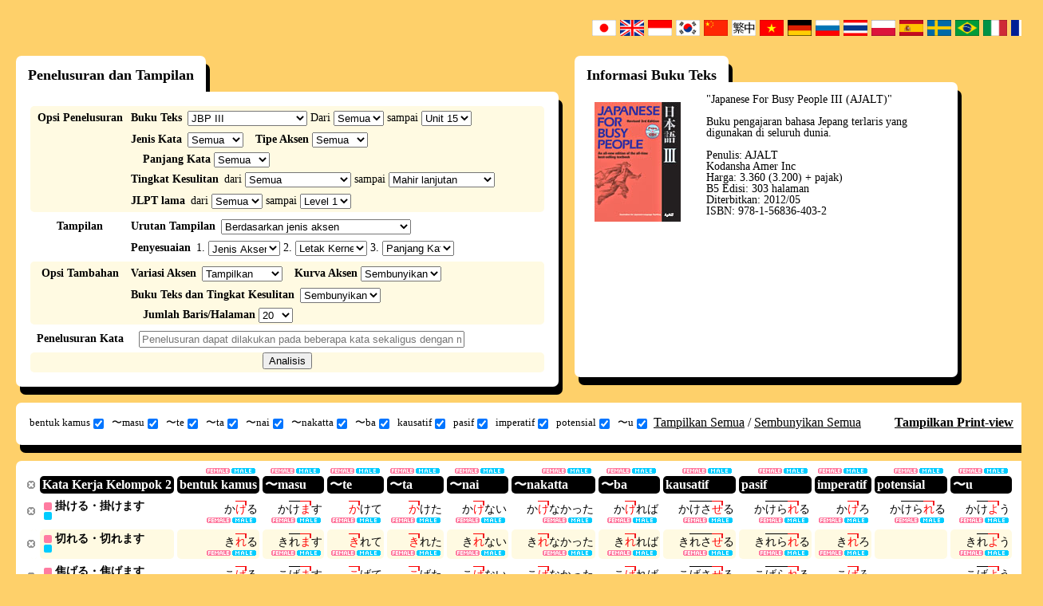

--- FILE ---
content_type: text/html; charset=UTF-8
request_url: https://www.gavo.t.u-tokyo.ac.jp/ojad/idn/search/index/page:7/textbook:12
body_size: 15526
content:
<!DOCTYPE html>
<html>
<head>
    <meta http-equiv="X-UA-Compatible" content="IE=10" />
<meta http-equiv="Content-Type" content="text/html; charset=utf-8" /><title>
    OJAD - Hasil Penelusuran</title>
<meta name="keywords" content="Kamus Aksen Bahasa Jepang Online, OJAD, Bahasa Jepang, Aksen, Kamus, Buku Teks, Minna No Nihongo, Bahasa Jepang Standar"/><meta name="description" content="OJAD adalah kamus aksen bahasa Jepang online untuk pembelajar dan pengajar bahasa Jepang. Kamus online ini dapat digunakan untuk belajar bahasa Jepang secara mandiri, atau dapat pula digunakan untuk pelatihan prosodi bahasa Jepang di lembaga bahasa ataupun dalam program pelatihan pengajar bahasa Jepang. Selain itu dapat pula digunakan sebagai referensi bagi penutur asli bahasa Jepang dalam menggunakan dialek Tokyo."/><script type="text/javascript" src="/ojad/js/jquery-1.7.2.min.js"></script>
<!--[if lt IE 9]>
<script type="text/javascript" src="/ojad/js/excanvas.compiled.js"></script><![endif]-->

<link href="/ojad/favicon.ico" type="image/x-icon" rel="icon"/><link href="/ojad/favicon.ico" type="image/x-icon" rel="shortcut icon"/><link rel="stylesheet" type="text/css" href="/ojad/css/reset.css?20180709"/><link rel="stylesheet" type="text/css" href="/ojad/css/base.css?20180709"/><link rel="stylesheet" type="text/css" href="/ojad/css/lang_idn.css?20180709"/><link rel="stylesheet" type="text/css" href="/ojad/css/selif.css?20180709"/><script type="text/javascript" src="/ojad/js/jquery.ui.core.js?20180709"></script><script type="text/javascript" src="/ojad/js/jquery.ui.widget.js?20180709"></script><script type="text/javascript" src="/ojad/js/jquery.ui.mouse.js?20180709"></script><script type="text/javascript" src="/ojad/js/jquery.ui.sortable.js?20180709"></script><script type="text/javascript" src="/ojad/js/dragtable.js?20180709"></script><script type="text/javascript" src="/ojad/js/function.js?20180709"></script><script type="text/javascript" src="/ojad/js/sound.js?20180709"></script>    <script type="text/javascript">

        var _gaq = _gaq || [];
        _gaq.push(['_setAccount', 'UA-34153281-1']);
        _gaq.push(['_trackPageview']);

        (function() {
            var ga = document.createElement('script'); ga.type = 'text/javascript'; ga.async = true;
            ga.src = ('https:' == document.location.protocol ? 'https://ssl' : 'http://www') + '.google-analytics.com/ga.js';
            var s = document.getElementsByTagName('script')[0]; s.parentNode.insertBefore(ga, s);
        })();
    </script>
</head>
<body id="layout_function">
<script type="text/javascript">
    baseuri = 'https://www.gavo.t.u-tokyo.ac.jp/ojad/';
</script>
<table id="container">
    <tr id="header">
        <td></td>
        <td></td>
    </tr>
    <tr id="main">
        <td>
        </td>
        <td>
            <div class="flags clearfix">
    <ul class="flags_ul">
        <li class="flag_jpn"><a href="/ojad/jpn/search/index/page:7/textbook:12"><img src="/ojad/img/flags/jpn.gif" alt="japan" width="30px" height="20px"/></a></li>
        <li class="flag_eng"><a href="/ojad/eng/search/index/page:7/textbook:12"><img src="/ojad/img/flags/eng.gif" alt="english" width="30px" height="20px"/></a></li>
        <li class="flag_idn"><a href="/ojad/idn/search/index/page:7/textbook:12"><img src="/ojad/img/flags/idn.gif" alt="indonesia" width="30px" height="20px"/></a></li>
        <li class="flag_kor"><a href="/ojad/kor/search/index/page:7/textbook:12"><img src="/ojad/img/flags/kor.gif" alt="korean" width="30px" height="20px"/></a></li>
        <li class="flag_chi"><a href="/ojad/chi/search/index/page:7/textbook:12"><img src="/ojad/img/flags/chi.gif?1" alt="china" width="30px" height="20px"/></a></li>
        <li class="flag_chi"><a href="/ojad/zho/search/index/page:7/textbook:12"><img src="/ojad/img/flags/zho.gif" alt="china" width="30px" height="20px"/></a></li>
        <li class="flag_vie"><a href="/ojad/vie/search/index/page:7/textbook:12"><img src="/ojad/img/flags/vie.gif" alt="vietnamese" width="30px" height="20px"/></a></li>
        <li class="flag_deu"><a href="/ojad/deu/search/index/page:7/textbook:12"><img src="/ojad/img/flags/deu.gif?1" alt="deutsch" width="30px" height="20px"/></a></li>
        <li class="flag_rus"><a href="/ojad/rus/search/index/page:7/textbook:12"><img src="/ojad/img/flags/rus.gif" alt="russian" width="30px" height="20px"/></a></li>
        <li class="flag_tha;"><a href="/ojad/tha/search/index/page:7/textbook:12"><img src="/ojad/img/flags/tha.gif" alt="thailand" width="30px" height="20px"/></a></li>
        <li class="flag_pol;"><a href="/ojad/pol/search/index/page:7/textbook:12"><img src="/ojad/img/flags/pol.png" alt="polski" width="30px" height="20px"/></a></li>
        <li class="flag_esp;"><a href="/ojad/esp/search/index/page:7/textbook:12"><img src="/ojad/img/flags/esp.png" alt="spanish" width="30px" height="20px"/></a></li>
        <li class="flag_swd;"><a href="/ojad/swd/search/index/page:7/textbook:12"><img src="/ojad/img/flags/swd.png" alt="swedish" width="30px" height="20px"/></a></li>
        <li class="flag_por;"><a href="/ojad/por/search/index/page:7/textbook:12"><img src="/ojad/img/flags/bra.png" alt="swedish" width="30px" height="20px"/></a></li>
        <li class="flag_swd;"><a href="/ojad/ita/search/index/page:7/textbook:12"><img src="/ojad/img/flags/ita.png" alt="italian" width="30px" height="20px"/></a></li>
        <li class="flag_fre;"><a href="/ojad/fre/search/index/page:7/textbook:12"><img src="/ojad/img/flags/fre.png" alt="french" width="30px" height="20px"/></a></li>
    </ul>
</div>

                        <div id="content" class="search ">
                <div id="search_wrapper">
    <h1 style="display:none;" class="ojad_title_oval">Penelusuran Kata</h1>
    <div id="search_conditions_wrapper" class="ds_t">
    <h2 class="ds_t_1">
        Penelusuran dan Tampilan    </h2>
<div id="search_conditions">
    <form action="" method="post" onsubmit="ojad_search($(this));return false;">
        <div class="search_condition_group clearfix">
            <div class="search_condition_group_title">
                Opsi Penelusuran            </div>
            <div class="search_condition_group_main">
                <div class="search_condition_line clearfix">
                    <div id="search_condition_textbook" class="search_condition_param">
                        <span class="line-first">Buku Teks</span>
                        <select id="search_textbook" class="js_search_condition" onchange="ojad_search_section_setup($(this).val());" style="width:150px;">
                            <option value="0">Tidak ditentukan</option>
                                                        <option value="1">Minna no Nihongo</option>
                                                        <option value="13">Minna no Nihongo (2nd Edition)</option>
                                                        <option value="2">テーマ別中級</option>
                                                        <option value="3">テーマ別上級</option>
                                                        <option value="4">Shokyu Nihongo</option>
                                                        <option value="5">Chukyu Nihongo</option>
                                                        <option value="6">標準日本語 初級</option>
                                                        <option value="7">標準日本語 中級</option>
                                                        <option value="8">GENKI (Conversation and Grammar)</option>
                                                        <option value="9">GENKI (Reading and Writing)</option>
                                                        <option value="10">JBP I</option>
                                                        <option value="11">JBP II</option>
                                                        <option value="12">JBP III</option>
                                                        <option value="14">Marugoto Nyuumon Katsudou</option>
                                                        <option value="15">Marugoto Nyuumon Rikai</option>
                                                        <option value="16">WADAIKO</option>
                                                        <option value="17">ひろこさん1</option>
                                                        <option value="18">ひろこさん2</option>
                                                        <option value="19">かんじ(一)</option>
                                                        <option value="20">できる日本語 初級</option>
                                                        <option value="21">できる日本語 初中級</option>
                                                    </select>
                        Dari <select id="search_section_begin" class="js_search_condition"></select> sampai <select id="search_section_end"></select>                    </div>
                </div>
                <div class="search_condition_line clearfix">
                    <div id="search_condition_category" class="search_condition_param">
                        <span class="line-first">Jenis Kata</span>
                        <select id="search_category" class="js_search_condition" style="width:70px">
                            <option value="0">Semua</option>
                            <option value="yougen">Semua Kata yang Berkonjugasi</option>
                            <option value="verb">Keseluruhan kata kerja</option>
                                                                                    
                            <option value="1">Kata Kerja Kelompok 1</option>
                                                                                    
                            <option value="2">Kata Kerja Kelompok 2</option>
                                                                                    
                            <option value="3">Kata Kerja Kelompok 3</option>
                                                                                    
                            <option value="4">Kata sifat-i</option>
                                                                                    
                            <option value="5">Kata sifat-na</option>
                                                                                    
                            <option value="6">Kata benda</option>
                                                                                </select>
                    </div>
                    <div id="search_condition_accent" class="search_condition_param">
                        <span>Tipe Aksen</span>
                        <select id="search_accent_type" class="js_search_condition" style="width:70px">
                            <option value="0" selected>Semua</option>
                            <option value="1">Tidak Beraksen (Tipe 0)</option>
                            <option value="2">Tinggi di Awal Kata (Type 1)</option>
                            <option value="3">Tinggi di Tengah Kata</option>
                            <option value="4">Tinggi di Akhir Kata (Type -1)</option>
                            <option value="kifuku">Beraksen</option>
                            <option value="accent_2">Tipe 2</option>
                            <option value="accent_3">Tipe 3</option>
                            <option value="accent_4">Tipe 4</option>
                            <option value="accent_5">Tipe 5</option>
                            <option value="accent_6">Tipe 6〜</option>
                            <option value="accent_-2">Tipe -2</option>
                            <option value="accent_-3">Tipe -3</option>
                            <option value="accent_-4">Tipe -4</option>
                            <option value="accent_-5">Tipe -5</option>
                            <option value="accent_-6">Tipe -6〜</option>
                        </select>
                    </div>
                    <div id="search_condition_mola" class="search_condition_param">
                        <span>Panjang Kata</span>
                        <select id="search_mola" class="js_search_condition" style="width:70px">
                            <option value="0">Semua</option>
                            <option value="1">1 mora</option>
                            <option value="2">2 mora</option>
                            <option value="3">3 mora</option>
                            <option value="4">4 mora</option>
                            <option value="5">5 mora</option>
                            <option value="6">6 mora</option>
                            <option value="7">7〜 mora</option>
                        </select>
                    </div>
                </div>
                <div class="search_condition_line clearfix">
                    <div id="search_condition_difficulty" class="search_condition_param">
                        <span class="line-first">Tingkat Kesulitan</span>
                        dari                        <select id="search_difficulty_begin" class="js_search_condition">
                            <option value="0" selected>Semua</option>
                            <option value="A1">Dasar pertama</option>
                            <option value="A2">Dasar lanjutan</option>
                            <option value="B1">Menengah pertama</option>
                            <option value="B2">Menengah lanjutan</option>
                            <option value="C1">Mahir pertama</option>
                            <option value="C2">Mahir lanjutan</option>
                        </select>
                        sampai                        <select id="search_difficulty_end">
                            <option value="A1">Dasar pertama</option>
                            <option value="A2">Dasar lanjutan</option>
                            <option value="B1">Menengah pertama</option>
                            <option value="B2">Menengah lanjutan</option>
                            <option value="C1">Mahir pertama</option>
                            <option value="C2" selected>Mahir lanjutan</option>
                        </select>
                                             </div>
                </div>
                <div class="search_condition_line clearfix">
                    <div id="search_condition_level" class="search_condition_param">
                        <span class="line-first">JLPT lama</span>
                        dari                        <select id="search_level_begin" class="js_search_condition">
                            <option value="0" selected>Semua</option>
                            <option value="4">Level 4</option>
                            <option value="3">Level 3</option>
                            <option value="2">Level 2</option>
                            <option value="1">Level 1</option>
                        </select>
                        sampai                        <select id="search_level_end">
                            <option value="4">Level 4</option>
                            <option value="3">Level 3</option>
                            <option value="2">Level 2</option>
                            <option value="1" selected>Level 1</option>
                        </select>
                                             </div>
                </div>
            </div>
        </div>
        <div class="search_condition_group clearfix">
            <div class="search_condition_group_title">
            Tampilan            </div>
            <div class="search_condition_group_main">
                <div class="search_condition_line clearfix">
                    <div id="search_condition_sortprefix" class="search_condition_param">
                        <span class="line-first">Urutan Tampilan</span>
                        <select id="search_sortprefix" class="js_search_condition" onchange="sortprefix(this);">
                            <option value="accent" selected>Berdasarkan jenis aksen</option>
                            <option value="tail">Berdasarkan letak aksen (dari akhir)</option>
                            <option value="head">Berdasarkan letak aksen (dari depan)</option>
                            <option value="difficulty">Dari kata yang mudah ke sulit</option>
                            <option value="custom">Penyesuaian</option>
                        </select>
                    </div>
                </div>
                <div class="search_condition_line clearfix">
                    <div id="search_condition_sort" class="search_condition_param">
                        <span class="line-first">Penyesuaian</span>
                                                    1.                            <select id="search_narabi1" class="js_search_condition" style="width:90px" onchange="$('#search_sortprefix').val('custom')">
                                <option value="kata_asc" selected>Jenis Aksen (Tidak Beraksen -> Tinggi di Awal Kata -> Tinggi di Tengah Kata -> Tinggi di Akhir Kata）</option>
                                <option value="accent_asc" >Letak Kernel Aksen  (Dari Awal Kata)</option>
                                <option value="accent_desc">Letak Kernel Aksen  (Dari Akhir Kata)</option>
                                <option value="mola_asc" >Panjang Kata: Jumlah Mora (Kecil ke Besar)</option>
                                <option value="mola_desc">Panjang Kata: Jumlah Mora (Besar ke Kecil)</option>
                                <option value="difficulty_asc">Tingkat Kesulitan (Mudah ke Sulit)</option>
                                <Option value="difficulty_desc">Tingkat Kesulitan (Sulit ke Mudah)</option>
                                <option value="proc_asc" >Kana (Terapkan secara eksplisit setelah semua opsi yang lain dipilih)</option>
                            </select>
                                                    2.                            <select id="search_narabi2" class="js_search_condition" style="width:90px" onchange="$('#search_sortprefix').val('custom')">
                                <option value="kata_asc" >Jenis Aksen (Tidak Beraksen -> Tinggi di Awal Kata -> Tinggi di Tengah Kata -> Tinggi di Akhir Kata）</option>
                                <option value="accent_asc" selected>Letak Kernel Aksen  (Dari Awal Kata)</option>
                                <option value="accent_desc">Letak Kernel Aksen  (Dari Akhir Kata)</option>
                                <option value="mola_asc" >Panjang Kata: Jumlah Mora (Kecil ke Besar)</option>
                                <option value="mola_desc">Panjang Kata: Jumlah Mora (Besar ke Kecil)</option>
                                <option value="difficulty_asc">Tingkat Kesulitan (Mudah ke Sulit)</option>
                                <Option value="difficulty_desc">Tingkat Kesulitan (Sulit ke Mudah)</option>
                                <option value="proc_asc" >Kana (Terapkan secara eksplisit setelah semua opsi yang lain dipilih)</option>
                            </select>
                                                    3.                            <select id="search_narabi3" class="js_search_condition" style="width:90px" onchange="$('#search_sortprefix').val('custom')">
                                <option value="kata_asc" >Jenis Aksen (Tidak Beraksen -> Tinggi di Awal Kata -> Tinggi di Tengah Kata -> Tinggi di Akhir Kata）</option>
                                <option value="accent_asc" >Letak Kernel Aksen  (Dari Awal Kata)</option>
                                <option value="accent_desc">Letak Kernel Aksen  (Dari Akhir Kata)</option>
                                <option value="mola_asc" selected>Panjang Kata: Jumlah Mora (Kecil ke Besar)</option>
                                <option value="mola_desc">Panjang Kata: Jumlah Mora (Besar ke Kecil)</option>
                                <option value="difficulty_asc">Tingkat Kesulitan (Mudah ke Sulit)</option>
                                <Option value="difficulty_desc">Tingkat Kesulitan (Sulit ke Mudah)</option>
                                <option value="proc_asc" >Kana (Terapkan secara eksplisit setelah semua opsi yang lain dipilih)</option>
                            </select>
                                            </div>
                </div>
            </div>
        </div>
        <div class="search_condition_group clearfix">
            <div class="search_condition_group_title">
                Opsi Tambahan            </div>
            <div class="search_condition_group_main">
                <div class="search_condition_line clearfix">
                    <div id="search_condition_yure" class="search_condition_param">
                        <span class="line-first">Variasi Aksen</span>
                        <select id="search_yure" class="js_search_condition">
                            <option value="visible" selected>Tampilkan</option>
                            <option value="invisible">Sembunyikan</option>
                        </select>
                    </div>
                    <div id="search_condition_curve" class="search_condition_param">
                        <span>Kurva Aksen</span>
                        <select id="search_curve" class="js_search_condition">
                            <option value="invisible" selected>Sembunyikan</option>
                            <option value="fujisaki">Tampilkan</option>
                        </select>
                    </div>
                </div>
                <div class="search_condition_line clearfix">
                    <div id="search_condition_curve" class="search_condition_param">
                        <span class="line-first">Buku Teks dan Tingkat Kesulitan</span>
                        <select id="search_details" class="js_search_condition">
                            <option value="invisible" selected>Sembunyikan</option>
                            <option value="visible">Tampilkan</option>
                        </select>
                    </div>
                    <div id="search_condition_limit" class="search_condition_param">
                        <span>Jumlah Baris/Halaman</span>
                        <select id="search_limit" class="js_search_condition">
                            <option value="10">10</option>
                            <option value="20" selected>20</option>
                            <option value="30">30</option>
                            <option value="50">50</option>
                            <option value="100">100</option>
                        </select>
                    </div>
                </div>
            </div>
        </div>
        <div class="search_condition_group clearfix">
            <div class="search_condition_group_title">
                Penelusuran Kata            </div>
            <div class="search_condition_group_main">
                <div class="search_condition_line clearfix">
                    <div id="search_condition_word" class="search_condition_param">
                      <!-- <span class="line-first">単語の検索</span> -->
                        <input type="text" id="search_word" class="js_search_condition" placeholder="Penelusuran dapat dilakukan pada beberapa kata sekaligus dengan memberi jeda berupa koma dan spasi"/>
                    </div>
                </div>
            </div>
        </div>
        <div class="search_condition_group search_condition_submit_group clearfix">
            <div class="search_condition_group_center">
                <div class="search_condition_line clearfix">
                    <div id="search_condition_submit">
                        <input type="submit" value="Analisis" />
                    </div>
                </div>
            </div>
        </div>
    </form>
    <script type="text/javascript">
        $(function(){
            $('#search_textbook').val('12');
                        ojad_search_section_setup(12);
    
    });

    function ojad_search_section_setup(textbook_id){
        var sections = new Array();
        
        sections[1] = 50;
        sections[13] = 50;
        sections[2] = 25;
        sections[3] = 15;
        sections[4] = 28;
        sections[5] = 21;
        sections[6] = 48;
        sections[7] = 32;
        sections[8] = 23;
        sections[9] = 23;
        sections[10] = 25;
        sections[11] = 15;
        sections[12] = 15;
        sections[14] = 18;
        sections[15] = 18;
        sections[16] = 12;
        sections[17] = 50;
        sections[18] = 95;
        sections[19] = 14;
        sections[20] = 15;
        sections[21] = 15;
        $('#search_section_begin').empty();
        $('#search_section_end').empty();
        var i;
	    
        var section_format = 'Unit %s';
        var option = $('<option>');
        option.val(0);
        option.text("Semua");
        $('#search_section_begin').append(option);
        var start = 1;
        if (textbook_id == 18) {start = 51;}
        for(i = start; i <= sections[textbook_id]; i++){
            var option = $('<option>');
            option.val(i);
            option.text(section_format.replace('%s', i));
            $('#search_section_begin').append(option);
            var option = $('<option>');
            option.val(i);
            option.text(section_format.replace('%s', i));
            $('#search_section_end').append(option);
        }
        $('#search_section_end').val(i - 1);
    }
    function ojad_search(form){
        var searchurl = baseuri + 'search/index/';

        conditions = new Array();
        $.each(form.find(".js_search_condition"),function(){
            if($(this).val() && $(this).val() != 0){

                var id = $(this).attr('id');
                var name = id.substr(7);
                if(name.endsWith("_begin")){
                    name = name.substr(0,name.lastIndexOf("_begin"));
                    var begin = $(this).val();
                    var end = $(this).parents("form").find("#search_" + name + "_end").val();
                    conditions.push(name + ":" + begin + "-" + end);
                }else if (name.endsWith("_end") == 5){
                
                }else{
                    conditions.push(name + ":" + $(this).val());
                }
            }
        });
        document.location = searchurl + conditions.join("/");
        return false;
    }
    function sortprefix(sel){
        var prefix = $(sel).val();
        switch(prefix){
            case "accent":
                $("#search_narabi1").val("kata_asc");
                $("#search_narabi2").val("accent_desc");
                $("#search_narabi3").val("mola_asc");
                $("#search_narabi4").val("proc_asc");
                break;
            case "tail":
                $("#search_narabi1").val("accent_desc");
                $("#search_narabi2").val("mola_asc");
                $("#search_narabi3").val("proc_asc");
                $("#search_narabi4").val("proc_asc");
                break;
            case "head":
                $("#search_narabi1").val("accent_asc");
                $("#search_narabi2").val("mola_asc");
                $("#search_narabi3").val("proc_asc");
                $("#search_narabi4").val("proc_asc");
                break;
            case "difficulty":
                $("#search_narabi1").val("difficulty_asc");
                $("#search_narabi2").val("mola_asc");
                $("#search_narabi3").val("proc_asc");
                $("#search_narabi4").val("proc_asc");
                break;
            case "custom":
                $("#search_narabi1").val("proc_asc");
                $("#search_narabi2").val("proc_asc");
                $("#search_narabi3").val("proc_asc");
                $("#search_narabi4").val("proc_asc");
                break;
        }
    }
    </script>
</div>
</div>

            <div id="search_textbook_info_wrapper" class="ojad_dropshadow_hastitle">
             <h2 id="search_textbook_info_title">Informasi Buku Teks</h2>
            <div id="search_textbook_info" class="ojad_dropshadow">
                    <div class="textbook_info_image">
        <a href="http://www.ajalt.org/textbook/japanese_for_busy_people/" target="_blank"><img src="/ojad/img/textbook12.jpg" alt=" JAPANESE FOR BUSY PEOPLE III"/></a>    </div>
    <div class="textbook_info_text">
        "Japanese For Busy People III (AJALT)" <br><br> Buku pengajaran bahasa Jepang terlaris yang digunakan di seluruh dunia. <br><br> Penulis: AJALT<br> Kodansha Amer Inc<br>Harga: 3.360 (3.200) + pajak) <br> B5 Edisi: 303 halaman <br> Diterbitkan: 2012/05<br> ISBN: 978-1-56836-403-2    </div>
            </div>
        </div>
    
    <div id="search_visibility" class="ojad_dropshadow_standalone clearfix">
    <div>
        <form action="" method="post" onsubmit="return false;">
            <ul id="search_visibility_ul">
                                                            <li><label>bentuk kamus<input type="checkbox" name="visibility_jisho" id="visibility_jisho" onclick="visibility_change('jisho');" checked="checked"/></label></li>
                                                                                <li><label>〜masu<input type="checkbox" name="visibility_masu" id="visibility_masu" onclick="visibility_change('masu');" checked="checked"/></label></li>
                                                                                <li><label>〜te<input type="checkbox" name="visibility_te" id="visibility_te" onclick="visibility_change('te');" checked="checked"/></label></li>
                                                                                <li><label>〜ta<input type="checkbox" name="visibility_ta" id="visibility_ta" onclick="visibility_change('ta');" checked="checked"/></label></li>
                                                                                <li><label>〜nai<input type="checkbox" name="visibility_nai" id="visibility_nai" onclick="visibility_change('nai');" checked="checked"/></label></li>
                                                                                <li><label>〜nakatta<input type="checkbox" name="visibility_nakatta" id="visibility_nakatta" onclick="visibility_change('nakatta');" checked="checked"/></label></li>
                                                                                <li><label>〜ba<input type="checkbox" name="visibility_ba" id="visibility_ba" onclick="visibility_change('ba');" checked="checked"/></label></li>
                                                                                <li><label>kausatif<input type="checkbox" name="visibility_shieki" id="visibility_shieki" onclick="visibility_change('shieki');" checked="checked"/></label></li>
                                                                                <li><label>pasif<input type="checkbox" name="visibility_ukemi" id="visibility_ukemi" onclick="visibility_change('ukemi');" checked="checked"/></label></li>
                                                                                <li><label>imperatif<input type="checkbox" name="visibility_meirei" id="visibility_meirei" onclick="visibility_change('meirei');" checked="checked"/></label></li>
                                                                                <li><label>potensial<input type="checkbox" name="visibility_kano" id="visibility_kano" onclick="visibility_change('kano');" checked="checked"/></label></li>
                                                                                <li><label>〜u<input type="checkbox" name="visibility_ishi" id="visibility_ishi" onclick="visibility_change('ishi');" checked="checked"/></label></li>
                                                </ul>
        </form>
    </div>
    <div id="visibility_changeall">
        <a href="#" onclick="visibility_changeall(1);return false;">Tampilkan Semua</a> /
        <a href="#" onclick="visibility_changeall(0);return false;">Sembunyikan Semua</a>
    </div>
    <div id="search_print">
        <a href="/ojad/search/index/display:print/page:7/textbook:12" target="_blank">Tampilkan Print-view</a>    </div>
</div>
<script type="text/javascript">
    $(function(){
            if(getCookie('jisho')){
                $('#visibility_'+ 'jisho').removeAttr('checked');
            }
            visibility_change('jisho');
            if(getCookie('masu')){
                $('#visibility_'+ 'masu').removeAttr('checked');
            }
            visibility_change('masu');
            if(getCookie('te')){
                $('#visibility_'+ 'te').removeAttr('checked');
            }
            visibility_change('te');
            if(getCookie('ta')){
                $('#visibility_'+ 'ta').removeAttr('checked');
            }
            visibility_change('ta');
            if(getCookie('nai')){
                $('#visibility_'+ 'nai').removeAttr('checked');
            }
            visibility_change('nai');
            if(getCookie('nakatta')){
                $('#visibility_'+ 'nakatta').removeAttr('checked');
            }
            visibility_change('nakatta');
            if(getCookie('ba')){
                $('#visibility_'+ 'ba').removeAttr('checked');
            }
            visibility_change('ba');
            if(getCookie('shieki')){
                $('#visibility_'+ 'shieki').removeAttr('checked');
            }
            visibility_change('shieki');
            if(getCookie('ukemi')){
                $('#visibility_'+ 'ukemi').removeAttr('checked');
            }
            visibility_change('ukemi');
            if(getCookie('meirei')){
                $('#visibility_'+ 'meirei').removeAttr('checked');
            }
            visibility_change('meirei');
            if(getCookie('kano')){
                $('#visibility_'+ 'kano').removeAttr('checked');
            }
            visibility_change('kano');
            if(getCookie('ishi')){
                $('#visibility_'+ 'ishi').removeAttr('checked');
            }
            visibility_change('ishi');
    });
    function visibility_change(katsuyo_name){
        if(!$('#visibility_' + katsuyo_name).is(':checked')){
            setCookie(katsuyo_name, "hidden");
            $('.katsuyo_'+katsuyo_name+'_js').hide();
        }else{
            clearCookie(katsuyo_name);
            $('.katsuyo_'+katsuyo_name+'_js').show();
        }
    }
    
    function visibility_changeall(type){
        if(type == 0){
                setCookie('jisho', "hidden");
                $('.katsuyo_'+'jisho'+'_js').hide();
                $('#visibility_'+ 'jisho').removeAttr('checked');
                setCookie('masu', "hidden");
                $('.katsuyo_'+'masu'+'_js').hide();
                $('#visibility_'+ 'masu').removeAttr('checked');
                setCookie('te', "hidden");
                $('.katsuyo_'+'te'+'_js').hide();
                $('#visibility_'+ 'te').removeAttr('checked');
                setCookie('ta', "hidden");
                $('.katsuyo_'+'ta'+'_js').hide();
                $('#visibility_'+ 'ta').removeAttr('checked');
                setCookie('nai', "hidden");
                $('.katsuyo_'+'nai'+'_js').hide();
                $('#visibility_'+ 'nai').removeAttr('checked');
                setCookie('nakatta', "hidden");
                $('.katsuyo_'+'nakatta'+'_js').hide();
                $('#visibility_'+ 'nakatta').removeAttr('checked');
                setCookie('ba', "hidden");
                $('.katsuyo_'+'ba'+'_js').hide();
                $('#visibility_'+ 'ba').removeAttr('checked');
                setCookie('shieki', "hidden");
                $('.katsuyo_'+'shieki'+'_js').hide();
                $('#visibility_'+ 'shieki').removeAttr('checked');
                setCookie('ukemi', "hidden");
                $('.katsuyo_'+'ukemi'+'_js').hide();
                $('#visibility_'+ 'ukemi').removeAttr('checked');
                setCookie('meirei', "hidden");
                $('.katsuyo_'+'meirei'+'_js').hide();
                $('#visibility_'+ 'meirei').removeAttr('checked');
                setCookie('kano', "hidden");
                $('.katsuyo_'+'kano'+'_js').hide();
                $('#visibility_'+ 'kano').removeAttr('checked');
                setCookie('ishi', "hidden");
                $('.katsuyo_'+'ishi'+'_js').hide();
                $('#visibility_'+ 'ishi').removeAttr('checked');
        }else if(type == 1){
                clearCookie('jisho');
                $('.katsuyo_'+'jisho'+'_js').show();
                $('#visibility_'+ 'jisho').attr('checked','checked');
                clearCookie('masu');
                $('.katsuyo_'+'masu'+'_js').show();
                $('#visibility_'+ 'masu').attr('checked','checked');
                clearCookie('te');
                $('.katsuyo_'+'te'+'_js').show();
                $('#visibility_'+ 'te').attr('checked','checked');
                clearCookie('ta');
                $('.katsuyo_'+'ta'+'_js').show();
                $('#visibility_'+ 'ta').attr('checked','checked');
                clearCookie('nai');
                $('.katsuyo_'+'nai'+'_js').show();
                $('#visibility_'+ 'nai').attr('checked','checked');
                clearCookie('nakatta');
                $('.katsuyo_'+'nakatta'+'_js').show();
                $('#visibility_'+ 'nakatta').attr('checked','checked');
                clearCookie('ba');
                $('.katsuyo_'+'ba'+'_js').show();
                $('#visibility_'+ 'ba').attr('checked','checked');
                clearCookie('shieki');
                $('.katsuyo_'+'shieki'+'_js').show();
                $('#visibility_'+ 'shieki').attr('checked','checked');
                clearCookie('ukemi');
                $('.katsuyo_'+'ukemi'+'_js').show();
                $('#visibility_'+ 'ukemi').attr('checked','checked');
                clearCookie('meirei');
                $('.katsuyo_'+'meirei'+'_js').show();
                $('#visibility_'+ 'meirei').attr('checked','checked');
                clearCookie('kano');
                $('.katsuyo_'+'kano'+'_js').show();
                $('#visibility_'+ 'kano').attr('checked','checked');
                clearCookie('ishi');
                $('.katsuyo_'+'ishi'+'_js').show();
                $('#visibility_'+ 'ishi').attr('checked','checked');
        }
    }
</script>
    <div id="search_result" class="ojad_dropshadow_standalone">
                    <table id="word_table" class="draggable">
                <thead>
                    <tr>
                        <th class="visible"><p><a href="#" onclick="$(this).parents('#word_table > thead > tr').find('p').hide();$(this).parents('#word_table > thead > tr').find('th').css('padding','0');$(this).parents('#word_table > thead > tr').find('.proc_batch_button_katsuyo').css('bottom','2px');$(this).parents('#word_table > thead > tr').find('.proc_batch_button_katsuyo').css('right','-3px');return false;"></a></p></th>
                 <th class="midashi"><p>Kata Kerja Kelompok 2</p></th>
                                    <th class="jisho katsuyo_jisho_js">
                                                <div class="proc_batch_button_katsuyo_wrapper">
                            <div class="proc_batch_button_katsuyo">
                                <a class="katsuyo_proc_female_button" href="#" onclick="pronounce_play_batch('katsuyo','0,jisho','female');return false;" style="display:none;"></a>
                                <a class="katsuyo_proc_male_button" href="#" onclick="pronounce_play_batch('katsuyo','0,jisho','male');return false;" style="display:none;"></a>
                            </div>
                        </div>
                                        <p>bentuk kamus</p>
                    </th>
                                    <th class="masu katsuyo_masu_js">
                                                <div class="proc_batch_button_katsuyo_wrapper">
                            <div class="proc_batch_button_katsuyo">
                                <a class="katsuyo_proc_female_button" href="#" onclick="pronounce_play_batch('katsuyo','1,masu','female');return false;" style="display:none;"></a>
                                <a class="katsuyo_proc_male_button" href="#" onclick="pronounce_play_batch('katsuyo','1,masu','male');return false;" style="display:none;"></a>
                            </div>
                        </div>
                                        <p>〜masu</p>
                    </th>
                                    <th class="te katsuyo_te_js">
                                                <div class="proc_batch_button_katsuyo_wrapper">
                            <div class="proc_batch_button_katsuyo">
                                <a class="katsuyo_proc_female_button" href="#" onclick="pronounce_play_batch('katsuyo','2,te','female');return false;" style="display:none;"></a>
                                <a class="katsuyo_proc_male_button" href="#" onclick="pronounce_play_batch('katsuyo','2,te','male');return false;" style="display:none;"></a>
                            </div>
                        </div>
                                        <p>〜te</p>
                    </th>
                                    <th class="ta katsuyo_ta_js">
                                                <div class="proc_batch_button_katsuyo_wrapper">
                            <div class="proc_batch_button_katsuyo">
                                <a class="katsuyo_proc_female_button" href="#" onclick="pronounce_play_batch('katsuyo','3,ta','female');return false;" style="display:none;"></a>
                                <a class="katsuyo_proc_male_button" href="#" onclick="pronounce_play_batch('katsuyo','3,ta','male');return false;" style="display:none;"></a>
                            </div>
                        </div>
                                        <p>〜ta</p>
                    </th>
                                    <th class="nai katsuyo_nai_js">
                                                <div class="proc_batch_button_katsuyo_wrapper">
                            <div class="proc_batch_button_katsuyo">
                                <a class="katsuyo_proc_female_button" href="#" onclick="pronounce_play_batch('katsuyo','4,nai','female');return false;" style="display:none;"></a>
                                <a class="katsuyo_proc_male_button" href="#" onclick="pronounce_play_batch('katsuyo','4,nai','male');return false;" style="display:none;"></a>
                            </div>
                        </div>
                                        <p>〜nai</p>
                    </th>
                                    <th class="nakatta katsuyo_nakatta_js">
                                                <div class="proc_batch_button_katsuyo_wrapper">
                            <div class="proc_batch_button_katsuyo">
                                <a class="katsuyo_proc_female_button" href="#" onclick="pronounce_play_batch('katsuyo','5,nakatta','female');return false;" style="display:none;"></a>
                                <a class="katsuyo_proc_male_button" href="#" onclick="pronounce_play_batch('katsuyo','5,nakatta','male');return false;" style="display:none;"></a>
                            </div>
                        </div>
                                        <p>〜nakatta</p>
                    </th>
                                    <th class="ba katsuyo_ba_js">
                                                <div class="proc_batch_button_katsuyo_wrapper">
                            <div class="proc_batch_button_katsuyo">
                                <a class="katsuyo_proc_female_button" href="#" onclick="pronounce_play_batch('katsuyo','6,ba','female');return false;" style="display:none;"></a>
                                <a class="katsuyo_proc_male_button" href="#" onclick="pronounce_play_batch('katsuyo','6,ba','male');return false;" style="display:none;"></a>
                            </div>
                        </div>
                                        <p>〜ba</p>
                    </th>
                                    <th class="shieki katsuyo_shieki_js">
                                                <div class="proc_batch_button_katsuyo_wrapper">
                            <div class="proc_batch_button_katsuyo">
                                <a class="katsuyo_proc_female_button" href="#" onclick="pronounce_play_batch('katsuyo','7,shieki','female');return false;" style="display:none;"></a>
                                <a class="katsuyo_proc_male_button" href="#" onclick="pronounce_play_batch('katsuyo','7,shieki','male');return false;" style="display:none;"></a>
                            </div>
                        </div>
                                        <p>kausatif</p>
                    </th>
                                    <th class="ukemi katsuyo_ukemi_js">
                                                <div class="proc_batch_button_katsuyo_wrapper">
                            <div class="proc_batch_button_katsuyo">
                                <a class="katsuyo_proc_female_button" href="#" onclick="pronounce_play_batch('katsuyo','8,ukemi','female');return false;" style="display:none;"></a>
                                <a class="katsuyo_proc_male_button" href="#" onclick="pronounce_play_batch('katsuyo','8,ukemi','male');return false;" style="display:none;"></a>
                            </div>
                        </div>
                                        <p>pasif</p>
                    </th>
                                    <th class="meirei katsuyo_meirei_js">
                                                <div class="proc_batch_button_katsuyo_wrapper">
                            <div class="proc_batch_button_katsuyo">
                                <a class="katsuyo_proc_female_button" href="#" onclick="pronounce_play_batch('katsuyo','9,meirei','female');return false;" style="display:none;"></a>
                                <a class="katsuyo_proc_male_button" href="#" onclick="pronounce_play_batch('katsuyo','9,meirei','male');return false;" style="display:none;"></a>
                            </div>
                        </div>
                                        <p>imperatif</p>
                    </th>
                                    <th class="kano katsuyo_kano_js">
                                                <div class="proc_batch_button_katsuyo_wrapper">
                            <div class="proc_batch_button_katsuyo">
                                <a class="katsuyo_proc_female_button" href="#" onclick="pronounce_play_batch('katsuyo','10,kano','female');return false;" style="display:none;"></a>
                                <a class="katsuyo_proc_male_button" href="#" onclick="pronounce_play_batch('katsuyo','10,kano','male');return false;" style="display:none;"></a>
                            </div>
                        </div>
                                        <p>potensial</p>
                    </th>
                                    <th class="ishi katsuyo_ishi_js">
                                                <div class="proc_batch_button_katsuyo_wrapper">
                            <div class="proc_batch_button_katsuyo">
                                <a class="katsuyo_proc_female_button" href="#" onclick="pronounce_play_batch('katsuyo','11,ishi','female');return false;" style="display:none;"></a>
                                <a class="katsuyo_proc_male_button" href="#" onclick="pronounce_play_batch('katsuyo','11,ishi','male');return false;" style="display:none;"></a>
                            </div>
                        </div>
                                        <p>〜u</p>
                    </th>
                                </tr>
                </thead>
                <tfoot>
                                            <tr>
                            <td></td>
                            <td>
                                <p style="font-weight: bold;float:left;">Putar semua</p>
                                <div class="katsuyo_proc_button" style="margin-top:2px;">
                                    <a class="katsuyo_proc_female_button" href="#" onclick="pronounce_play_batch('all','','female');return false;"></a>
                                    <a class="katsuyo_proc_male_button" href="#" onclick="pronounce_play_batch('all','','male');return false;"></a>
                                </div>
                            </td>
                                                            <td class="jisho katsuyo_jisho_js">

                                </td>
                                                            <td class="masu katsuyo_masu_js">

                                </td>
                                                            <td class="te katsuyo_te_js">

                                </td>
                                                            <td class="ta katsuyo_ta_js">

                                </td>
                                                            <td class="nai katsuyo_nai_js">

                                </td>
                                                            <td class="nakatta katsuyo_nakatta_js">

                                </td>
                                                            <td class="ba katsuyo_ba_js">

                                </td>
                                                            <td class="shieki katsuyo_shieki_js">

                                </td>
                                                            <td class="ukemi katsuyo_ukemi_js">

                                </td>
                                                            <td class="meirei katsuyo_meirei_js">

                                </td>
                                                            <td class="kano katsuyo_kano_js">

                                </td>
                                                            <td class="ishi katsuyo_ishi_js">

                                </td>
                                                    </tr>
                                    </tfoot>
                <tbody>
                                            <tr id="word_1131">
    <td class="visible"><a href="#" onclick="$(this).parents('#word_table > tbody > tr').hide();return false;">×</a></td>
    <td class="midashi">
	      <div class="proc_batch_button_word">
        <a class="katsuyo_proc_batch_word_female_button" href="#" onclick="pronounce_play_batch('word','1131','female');return false;"></a>
        <a class="katsuyo_proc_batch_word_male_button" href="#" onclick="pronounce_play_batch('word','1131','male');return false;"></a>
      </div>
          <div class="midashi_wrapper">
        <p class="midashi_word">掛ける・掛けます</p>
              </div>
  </td>
                <td class="katsuyo katsuyo_jisho_js">
                                    <div class="katsuyo_proc">
        <p>
        <span class="katsuyo_accent"><span class="accented_word"><span class="mola_-3"><span class="inner"><span class="char">か</span></span></span><span class=" accent_top mola_-2"><span class="inner"><span class="char">け</span></span></span><span class="mola_-1"><span class="inner"><span class="char">る</span></span></span></span></span>
    </p>
    <div class="katsuyo_proc_button clearfix">
                    <a class="katsuyo_proc_female_button js_proc_female_button" id="1131_1_1_female" href="#" onclick="pronounce_play('1131_1_1_female');return false;"></a>
                        <a class="katsuyo_proc_male_button js_proc_male_button" id="1131_1_1_male" href="#" onclick="pronounce_play('1131_1_1_male');return false;"></a>
            </div>
</div>
                                </td>
                            <td class="katsuyo katsuyo_masu_js">
                                    <div class="katsuyo_proc">
        <p>
        <span class="katsuyo_accent"><span class="accented_word"><span class="mola_-4"><span class="inner"><span class="char">か</span></span></span><span class=" accent_plain mola_-3"><span class="inner"><span class="char">け</span></span></span><span class=" accent_top mola_-2"><span class="inner"><span class="char">ま</span></span></span><span class="mola_-1"><span class="inner"><span class="char">す</span></span></span></span></span>
    </p>
    <div class="katsuyo_proc_button clearfix">
                    <a class="katsuyo_proc_female_button js_proc_female_button" id="1131_2_1_female" href="#" onclick="pronounce_play('1131_2_1_female');return false;"></a>
                        <a class="katsuyo_proc_male_button js_proc_male_button" id="1131_2_1_male" href="#" onclick="pronounce_play('1131_2_1_male');return false;"></a>
            </div>
</div>
                                </td>
                            <td class="katsuyo katsuyo_te_js">
                                    <div class="katsuyo_proc">
        <p>
        <span class="katsuyo_accent"><span class="accented_word"><span class=" accent_top mola_-3"><span class="inner"><span class="char">か</span></span></span><span class="mola_-2"><span class="inner"><span class="char">け</span></span></span><span class="mola_-1"><span class="inner"><span class="char">て</span></span></span></span></span>
    </p>
    <div class="katsuyo_proc_button clearfix">
                    <a class="katsuyo_proc_female_button js_proc_female_button" id="1131_3_1_female" href="#" onclick="pronounce_play('1131_3_1_female');return false;"></a>
                        <a class="katsuyo_proc_male_button js_proc_male_button" id="1131_3_1_male" href="#" onclick="pronounce_play('1131_3_1_male');return false;"></a>
            </div>
</div>
                                </td>
                            <td class="katsuyo katsuyo_ta_js">
                                    <div class="katsuyo_proc">
        <p>
        <span class="katsuyo_accent"><span class="accented_word"><span class=" accent_top mola_-3"><span class="inner"><span class="char">か</span></span></span><span class="mola_-2"><span class="inner"><span class="char">け</span></span></span><span class="mola_-1"><span class="inner"><span class="char">た</span></span></span></span></span>
    </p>
    <div class="katsuyo_proc_button clearfix">
                    <a class="katsuyo_proc_female_button js_proc_female_button" id="1131_4_1_female" href="#" onclick="pronounce_play('1131_4_1_female');return false;"></a>
                        <a class="katsuyo_proc_male_button js_proc_male_button" id="1131_4_1_male" href="#" onclick="pronounce_play('1131_4_1_male');return false;"></a>
            </div>
</div>
                                </td>
                            <td class="katsuyo katsuyo_nai_js">
                                    <div class="katsuyo_proc">
        <p>
        <span class="katsuyo_accent"><span class="accented_word"><span class="mola_-4"><span class="inner"><span class="char">か</span></span></span><span class=" accent_top mola_-3"><span class="inner"><span class="char">け</span></span></span><span class="mola_-2"><span class="inner"><span class="char">な</span></span></span><span class="mola_-1"><span class="inner"><span class="char">い</span></span></span></span></span>
    </p>
    <div class="katsuyo_proc_button clearfix">
                    <a class="katsuyo_proc_female_button js_proc_female_button" id="1131_5_1_female" href="#" onclick="pronounce_play('1131_5_1_female');return false;"></a>
                        <a class="katsuyo_proc_male_button js_proc_male_button" id="1131_5_1_male" href="#" onclick="pronounce_play('1131_5_1_male');return false;"></a>
            </div>
</div>
                                </td>
                            <td class="katsuyo katsuyo_nakatta_js">
                                    <div class="katsuyo_proc">
        <p>
        <span class="katsuyo_accent"><span class="accented_word"><span class="mola_-6"><span class="inner"><span class="char">か</span></span></span><span class=" accent_top mola_-5"><span class="inner"><span class="char">け</span></span></span><span class="mola_-4"><span class="inner"><span class="char">な</span></span></span><span class="mola_-3"><span class="inner"><span class="char">か</span></span></span><span class="mola_-2"><span class="inner"><span class="char">っ</span></span></span><span class="mola_-1"><span class="inner"><span class="char">た</span></span></span></span></span>
    </p>
    <div class="katsuyo_proc_button clearfix">
                    <a class="katsuyo_proc_female_button js_proc_female_button" id="1131_6_1_female" href="#" onclick="pronounce_play('1131_6_1_female');return false;"></a>
                        <a class="katsuyo_proc_male_button js_proc_male_button" id="1131_6_1_male" href="#" onclick="pronounce_play('1131_6_1_male');return false;"></a>
            </div>
</div>
                                </td>
                            <td class="katsuyo katsuyo_ba_js">
                                    <div class="katsuyo_proc">
        <p>
        <span class="katsuyo_accent"><span class="accented_word"><span class="mola_-4"><span class="inner"><span class="char">か</span></span></span><span class=" accent_top mola_-3"><span class="inner"><span class="char">け</span></span></span><span class="mola_-2"><span class="inner"><span class="char">れ</span></span></span><span class="mola_-1"><span class="inner"><span class="char">ば</span></span></span></span></span>
    </p>
    <div class="katsuyo_proc_button clearfix">
                    <a class="katsuyo_proc_female_button js_proc_female_button" id="1131_7_1_female" href="#" onclick="pronounce_play('1131_7_1_female');return false;"></a>
                        <a class="katsuyo_proc_male_button js_proc_male_button" id="1131_7_1_male" href="#" onclick="pronounce_play('1131_7_1_male');return false;"></a>
            </div>
</div>
                                </td>
                            <td class="katsuyo katsuyo_shieki_js">
                                    <div class="katsuyo_proc">
        <p>
        <span class="katsuyo_accent"><span class="accented_word"><span class="mola_-5"><span class="inner"><span class="char">か</span></span></span><span class=" accent_plain mola_-4"><span class="inner"><span class="char">け</span></span></span><span class=" accent_plain mola_-3"><span class="inner"><span class="char">さ</span></span></span><span class=" accent_top mola_-2"><span class="inner"><span class="char">せ</span></span></span><span class="mola_-1"><span class="inner"><span class="char">る</span></span></span></span></span>
    </p>
    <div class="katsuyo_proc_button clearfix">
                    <a class="katsuyo_proc_female_button js_proc_female_button" id="1131_8_1_female" href="#" onclick="pronounce_play('1131_8_1_female');return false;"></a>
                        <a class="katsuyo_proc_male_button js_proc_male_button" id="1131_8_1_male" href="#" onclick="pronounce_play('1131_8_1_male');return false;"></a>
            </div>
</div>
                                </td>
                            <td class="katsuyo katsuyo_ukemi_js">
                                    <div class="katsuyo_proc">
        <p>
        <span class="katsuyo_accent"><span class="accented_word"><span class="mola_-5"><span class="inner"><span class="char">か</span></span></span><span class=" accent_plain mola_-4"><span class="inner"><span class="char">け</span></span></span><span class=" accent_plain mola_-3"><span class="inner"><span class="char">ら</span></span></span><span class=" accent_top mola_-2"><span class="inner"><span class="char">れ</span></span></span><span class="mola_-1"><span class="inner"><span class="char">る</span></span></span></span></span>
    </p>
    <div class="katsuyo_proc_button clearfix">
                    <a class="katsuyo_proc_female_button js_proc_female_button" id="1131_9_1_female" href="#" onclick="pronounce_play('1131_9_1_female');return false;"></a>
                        <a class="katsuyo_proc_male_button js_proc_male_button" id="1131_9_1_male" href="#" onclick="pronounce_play('1131_9_1_male');return false;"></a>
            </div>
</div>
                                </td>
                            <td class="katsuyo katsuyo_meirei_js">
                                    <div class="katsuyo_proc">
        <p>
        <span class="katsuyo_accent"><span class="accented_word"><span class="mola_-3"><span class="inner"><span class="char">か</span></span></span><span class=" accent_top mola_-2"><span class="inner"><span class="char">け</span></span></span><span class="mola_-1"><span class="inner"><span class="char">ろ</span></span></span></span></span>
    </p>
    <div class="katsuyo_proc_button clearfix">
                    <a class="katsuyo_proc_female_button js_proc_female_button" id="1131_10_1_female" href="#" onclick="pronounce_play('1131_10_1_female');return false;"></a>
                        <a class="katsuyo_proc_male_button js_proc_male_button" id="1131_10_1_male" href="#" onclick="pronounce_play('1131_10_1_male');return false;"></a>
            </div>
</div>
                                </td>
                            <td class="katsuyo katsuyo_kano_js">
                                    <div class="katsuyo_proc">
        <p>
        <span class="katsuyo_accent"><span class="accented_word"><span class="mola_-5"><span class="inner"><span class="char">か</span></span></span><span class=" accent_plain mola_-4"><span class="inner"><span class="char">け</span></span></span><span class=" accent_plain mola_-3"><span class="inner"><span class="char">ら</span></span></span><span class=" accent_top mola_-2"><span class="inner"><span class="char">れ</span></span></span><span class="mola_-1"><span class="inner"><span class="char">る</span></span></span></span></span>
    </p>
    <div class="katsuyo_proc_button clearfix">
                    <a class="katsuyo_proc_female_button js_proc_female_button" id="1131_11_1_female" href="#" onclick="pronounce_play('1131_11_1_female');return false;"></a>
                        <a class="katsuyo_proc_male_button js_proc_male_button" id="1131_11_1_male" href="#" onclick="pronounce_play('1131_11_1_male');return false;"></a>
            </div>
</div>
                                </td>
                            <td class="katsuyo katsuyo_ishi_js">
                                    <div class="katsuyo_proc">
        <p>
        <span class="katsuyo_accent"><span class="accented_word"><span class="mola_-4"><span class="inner"><span class="char">か</span></span></span><span class=" accent_plain mola_-3"><span class="inner"><span class="char">け</span></span></span><span class=" accent_top mola_-2"><span class="inner"><span class="char">よ</span></span></span><span class="mola_-1"><span class="inner"><span class="char">う</span></span></span></span></span>
    </p>
    <div class="katsuyo_proc_button clearfix">
                    <a class="katsuyo_proc_female_button js_proc_female_button" id="1131_12_1_female" href="#" onclick="pronounce_play('1131_12_1_female');return false;"></a>
                        <a class="katsuyo_proc_male_button js_proc_male_button" id="1131_12_1_male" href="#" onclick="pronounce_play('1131_12_1_male');return false;"></a>
            </div>
</div>
                                </td>
                </tr>
                                            <tr id="word_1153">
    <td class="visible"><a href="#" onclick="$(this).parents('#word_table > tbody > tr').hide();return false;">×</a></td>
    <td class="midashi">
	      <div class="proc_batch_button_word">
        <a class="katsuyo_proc_batch_word_female_button" href="#" onclick="pronounce_play_batch('word','1153','female');return false;"></a>
        <a class="katsuyo_proc_batch_word_male_button" href="#" onclick="pronounce_play_batch('word','1153','male');return false;"></a>
      </div>
          <div class="midashi_wrapper">
        <p class="midashi_word">切れる・切れます</p>
              </div>
  </td>
                <td class="katsuyo katsuyo_jisho_js">
                                    <div class="katsuyo_proc">
        <p>
        <span class="katsuyo_accent"><span class="accented_word"><span class="mola_-3"><span class="inner"><span class="char">き</span></span></span><span class=" accent_top mola_-2"><span class="inner"><span class="char">れ</span></span></span><span class="mola_-1"><span class="inner"><span class="char">る</span></span></span></span></span>
    </p>
    <div class="katsuyo_proc_button clearfix">
                    <a class="katsuyo_proc_female_button js_proc_female_button" id="1153_1_1_female" href="#" onclick="pronounce_play('1153_1_1_female');return false;"></a>
                        <a class="katsuyo_proc_male_button js_proc_male_button" id="1153_1_1_male" href="#" onclick="pronounce_play('1153_1_1_male');return false;"></a>
            </div>
</div>
                                </td>
                            <td class="katsuyo katsuyo_masu_js">
                                    <div class="katsuyo_proc">
        <p>
        <span class="katsuyo_accent"><span class="accented_word"><span class="mola_-4"><span class="inner"><span class="char">き</span></span></span><span class=" accent_plain mola_-3"><span class="inner"><span class="char">れ</span></span></span><span class=" accent_top mola_-2"><span class="inner"><span class="char">ま</span></span></span><span class="mola_-1"><span class="inner"><span class="char">す</span></span></span></span></span>
    </p>
    <div class="katsuyo_proc_button clearfix">
                    <a class="katsuyo_proc_female_button js_proc_female_button" id="1153_2_1_female" href="#" onclick="pronounce_play('1153_2_1_female');return false;"></a>
                        <a class="katsuyo_proc_male_button js_proc_male_button" id="1153_2_1_male" href="#" onclick="pronounce_play('1153_2_1_male');return false;"></a>
            </div>
</div>
                                </td>
                            <td class="katsuyo katsuyo_te_js">
                                    <div class="katsuyo_proc">
        <p>
        <span class="katsuyo_accent"><span class="accented_word"><span class=" accent_top mola_-3"><span class="inner"><span class="char">き</span></span></span><span class="mola_-2"><span class="inner"><span class="char">れ</span></span></span><span class="mola_-1"><span class="inner"><span class="char">て</span></span></span></span></span>
    </p>
    <div class="katsuyo_proc_button clearfix">
                    <a class="katsuyo_proc_female_button js_proc_female_button" id="1153_3_1_female" href="#" onclick="pronounce_play('1153_3_1_female');return false;"></a>
                        <a class="katsuyo_proc_male_button js_proc_male_button" id="1153_3_1_male" href="#" onclick="pronounce_play('1153_3_1_male');return false;"></a>
            </div>
</div>
                                </td>
                            <td class="katsuyo katsuyo_ta_js">
                                    <div class="katsuyo_proc">
        <p>
        <span class="katsuyo_accent"><span class="accented_word"><span class=" accent_top mola_-3"><span class="inner"><span class="char">き</span></span></span><span class="mola_-2"><span class="inner"><span class="char">れ</span></span></span><span class="mola_-1"><span class="inner"><span class="char">た</span></span></span></span></span>
    </p>
    <div class="katsuyo_proc_button clearfix">
                    <a class="katsuyo_proc_female_button js_proc_female_button" id="1153_4_1_female" href="#" onclick="pronounce_play('1153_4_1_female');return false;"></a>
                        <a class="katsuyo_proc_male_button js_proc_male_button" id="1153_4_1_male" href="#" onclick="pronounce_play('1153_4_1_male');return false;"></a>
            </div>
</div>
                                </td>
                            <td class="katsuyo katsuyo_nai_js">
                                    <div class="katsuyo_proc">
        <p>
        <span class="katsuyo_accent"><span class="accented_word"><span class="mola_-4"><span class="inner"><span class="char">き</span></span></span><span class=" accent_top mola_-3"><span class="inner"><span class="char">れ</span></span></span><span class="mola_-2"><span class="inner"><span class="char">な</span></span></span><span class="mola_-1"><span class="inner"><span class="char">い</span></span></span></span></span>
    </p>
    <div class="katsuyo_proc_button clearfix">
                    <a class="katsuyo_proc_female_button js_proc_female_button" id="1153_5_1_female" href="#" onclick="pronounce_play('1153_5_1_female');return false;"></a>
                        <a class="katsuyo_proc_male_button js_proc_male_button" id="1153_5_1_male" href="#" onclick="pronounce_play('1153_5_1_male');return false;"></a>
            </div>
</div>
                                </td>
                            <td class="katsuyo katsuyo_nakatta_js">
                                    <div class="katsuyo_proc">
        <p>
        <span class="katsuyo_accent"><span class="accented_word"><span class="mola_-6"><span class="inner"><span class="char">き</span></span></span><span class=" accent_top mola_-5"><span class="inner"><span class="char">れ</span></span></span><span class="mola_-4"><span class="inner"><span class="char">な</span></span></span><span class="mola_-3"><span class="inner"><span class="char">か</span></span></span><span class="mola_-2"><span class="inner"><span class="char">っ</span></span></span><span class="mola_-1"><span class="inner"><span class="char">た</span></span></span></span></span>
    </p>
    <div class="katsuyo_proc_button clearfix">
                    <a class="katsuyo_proc_female_button js_proc_female_button" id="1153_6_1_female" href="#" onclick="pronounce_play('1153_6_1_female');return false;"></a>
                        <a class="katsuyo_proc_male_button js_proc_male_button" id="1153_6_1_male" href="#" onclick="pronounce_play('1153_6_1_male');return false;"></a>
            </div>
</div>
                                </td>
                            <td class="katsuyo katsuyo_ba_js">
                                    <div class="katsuyo_proc">
        <p>
        <span class="katsuyo_accent"><span class="accented_word"><span class="mola_-4"><span class="inner"><span class="char">き</span></span></span><span class=" accent_top mola_-3"><span class="inner"><span class="char">れ</span></span></span><span class="mola_-2"><span class="inner"><span class="char">れ</span></span></span><span class="mola_-1"><span class="inner"><span class="char">ば</span></span></span></span></span>
    </p>
    <div class="katsuyo_proc_button clearfix">
                    <a class="katsuyo_proc_female_button js_proc_female_button" id="1153_7_1_female" href="#" onclick="pronounce_play('1153_7_1_female');return false;"></a>
                        <a class="katsuyo_proc_male_button js_proc_male_button" id="1153_7_1_male" href="#" onclick="pronounce_play('1153_7_1_male');return false;"></a>
            </div>
</div>
                                </td>
                            <td class="katsuyo katsuyo_shieki_js">
                                    <div class="katsuyo_proc">
        <p>
        <span class="katsuyo_accent"><span class="accented_word"><span class="mola_-5"><span class="inner"><span class="char">き</span></span></span><span class=" accent_plain mola_-4"><span class="inner"><span class="char">れ</span></span></span><span class=" accent_plain mola_-3"><span class="inner"><span class="char">さ</span></span></span><span class=" accent_top mola_-2"><span class="inner"><span class="char">せ</span></span></span><span class="mola_-1"><span class="inner"><span class="char">る</span></span></span></span></span>
    </p>
    <div class="katsuyo_proc_button clearfix">
                    <a class="katsuyo_proc_female_button js_proc_female_button" id="1153_8_1_female" href="#" onclick="pronounce_play('1153_8_1_female');return false;"></a>
                        <a class="katsuyo_proc_male_button js_proc_male_button" id="1153_8_1_male" href="#" onclick="pronounce_play('1153_8_1_male');return false;"></a>
            </div>
</div>
                                </td>
                            <td class="katsuyo katsuyo_ukemi_js">
                                    <div class="katsuyo_proc">
        <p>
        <span class="katsuyo_accent"><span class="accented_word"><span class="mola_-5"><span class="inner"><span class="char">き</span></span></span><span class=" accent_plain mola_-4"><span class="inner"><span class="char">れ</span></span></span><span class=" accent_plain mola_-3"><span class="inner"><span class="char">ら</span></span></span><span class=" accent_top mola_-2"><span class="inner"><span class="char">れ</span></span></span><span class="mola_-1"><span class="inner"><span class="char">る</span></span></span></span></span>
    </p>
    <div class="katsuyo_proc_button clearfix">
                    <a class="katsuyo_proc_female_button js_proc_female_button" id="1153_9_1_female" href="#" onclick="pronounce_play('1153_9_1_female');return false;"></a>
                        <a class="katsuyo_proc_male_button js_proc_male_button" id="1153_9_1_male" href="#" onclick="pronounce_play('1153_9_1_male');return false;"></a>
            </div>
</div>
                                </td>
                            <td class="katsuyo katsuyo_meirei_js">
                                    <div class="katsuyo_proc">
        <p>
        <span class="katsuyo_accent"><span class="accented_word"><span class="mola_-3"><span class="inner"><span class="char">き</span></span></span><span class=" accent_top mola_-2"><span class="inner"><span class="char">れ</span></span></span><span class="mola_-1"><span class="inner"><span class="char">ろ</span></span></span></span></span>
    </p>
    <div class="katsuyo_proc_button clearfix">
                    <a class="katsuyo_proc_female_button js_proc_female_button" id="1153_10_1_female" href="#" onclick="pronounce_play('1153_10_1_female');return false;"></a>
                        <a class="katsuyo_proc_male_button js_proc_male_button" id="1153_10_1_male" href="#" onclick="pronounce_play('1153_10_1_male');return false;"></a>
            </div>
</div>
                                </td>
                            <td class="katsuyo katsuyo_kano_js"></td>
                        <td class="katsuyo katsuyo_ishi_js">
                                    <div class="katsuyo_proc">
        <p>
        <span class="katsuyo_accent"><span class="accented_word"><span class="mola_-4"><span class="inner"><span class="char">き</span></span></span><span class=" accent_plain mola_-3"><span class="inner"><span class="char">れ</span></span></span><span class=" accent_top mola_-2"><span class="inner"><span class="char">よ</span></span></span><span class="mola_-1"><span class="inner"><span class="char">う</span></span></span></span></span>
    </p>
    <div class="katsuyo_proc_button clearfix">
                    <a class="katsuyo_proc_female_button js_proc_female_button" id="1153_12_1_female" href="#" onclick="pronounce_play('1153_12_1_female');return false;"></a>
                        <a class="katsuyo_proc_male_button js_proc_male_button" id="1153_12_1_male" href="#" onclick="pronounce_play('1153_12_1_male');return false;"></a>
            </div>
</div>
                                </td>
                </tr>
                                            <tr id="word_1163">
    <td class="visible"><a href="#" onclick="$(this).parents('#word_table > tbody > tr').hide();return false;">×</a></td>
    <td class="midashi">
	      <div class="proc_batch_button_word">
        <a class="katsuyo_proc_batch_word_female_button" href="#" onclick="pronounce_play_batch('word','1163','female');return false;"></a>
        <a class="katsuyo_proc_batch_word_male_button" href="#" onclick="pronounce_play_batch('word','1163','male');return false;"></a>
      </div>
          <div class="midashi_wrapper">
        <p class="midashi_word">焦げる・焦げます</p>
              </div>
  </td>
                <td class="katsuyo katsuyo_jisho_js">
                                    <div class="katsuyo_proc">
        <p>
        <span class="katsuyo_accent"><span class="accented_word"><span class="mola_-3"><span class="inner"><span class="char">こ</span></span></span><span class=" accent_top mola_-2"><span class="inner"><span class="char">げ</span></span></span><span class="mola_-1"><span class="inner"><span class="char">る</span></span></span></span></span>
    </p>
    <div class="katsuyo_proc_button clearfix">
                    <a class="katsuyo_proc_female_button js_proc_female_button" id="1163_1_1_female" href="#" onclick="pronounce_play('1163_1_1_female');return false;"></a>
                        <a class="katsuyo_proc_male_button js_proc_male_button" id="1163_1_1_male" href="#" onclick="pronounce_play('1163_1_1_male');return false;"></a>
            </div>
</div>
                                </td>
                            <td class="katsuyo katsuyo_masu_js">
                                    <div class="katsuyo_proc">
        <p>
        <span class="katsuyo_accent"><span class="accented_word"><span class="mola_-4"><span class="inner"><span class="char">こ</span></span></span><span class=" accent_plain mola_-3"><span class="inner"><span class="char">げ</span></span></span><span class=" accent_top mola_-2"><span class="inner"><span class="char">ま</span></span></span><span class="mola_-1"><span class="inner"><span class="char">す</span></span></span></span></span>
    </p>
    <div class="katsuyo_proc_button clearfix">
                    <a class="katsuyo_proc_female_button js_proc_female_button" id="1163_2_1_female" href="#" onclick="pronounce_play('1163_2_1_female');return false;"></a>
                        <a class="katsuyo_proc_male_button js_proc_male_button" id="1163_2_1_male" href="#" onclick="pronounce_play('1163_2_1_male');return false;"></a>
            </div>
</div>
                                </td>
                            <td class="katsuyo katsuyo_te_js">
                                    <div class="katsuyo_proc">
        <p>
        <span class="katsuyo_accent"><span class="accented_word"><span class=" accent_top mola_-3"><span class="inner"><span class="char">こ</span></span></span><span class="mola_-2"><span class="inner"><span class="char">げ</span></span></span><span class="mola_-1"><span class="inner"><span class="char">て</span></span></span></span></span>
    </p>
    <div class="katsuyo_proc_button clearfix">
                    <a class="katsuyo_proc_female_button js_proc_female_button" id="1163_3_1_female" href="#" onclick="pronounce_play('1163_3_1_female');return false;"></a>
                        <a class="katsuyo_proc_male_button js_proc_male_button" id="1163_3_1_male" href="#" onclick="pronounce_play('1163_3_1_male');return false;"></a>
            </div>
</div>
                                </td>
                            <td class="katsuyo katsuyo_ta_js">
                                    <div class="katsuyo_proc">
        <p>
        <span class="katsuyo_accent"><span class="accented_word"><span class=" accent_top mola_-3"><span class="inner"><span class="char">こ</span></span></span><span class="mola_-2"><span class="inner"><span class="char">げ</span></span></span><span class="mola_-1"><span class="inner"><span class="char">た</span></span></span></span></span>
    </p>
    <div class="katsuyo_proc_button clearfix">
                    <a class="katsuyo_proc_female_button js_proc_female_button" id="1163_4_1_female" href="#" onclick="pronounce_play('1163_4_1_female');return false;"></a>
                        <a class="katsuyo_proc_male_button js_proc_male_button" id="1163_4_1_male" href="#" onclick="pronounce_play('1163_4_1_male');return false;"></a>
            </div>
</div>
                                </td>
                            <td class="katsuyo katsuyo_nai_js">
                                    <div class="katsuyo_proc">
        <p>
        <span class="katsuyo_accent"><span class="accented_word"><span class="mola_-4"><span class="inner"><span class="char">こ</span></span></span><span class=" accent_top mola_-3"><span class="inner"><span class="char">げ</span></span></span><span class="mola_-2"><span class="inner"><span class="char">な</span></span></span><span class="mola_-1"><span class="inner"><span class="char">い</span></span></span></span></span>
    </p>
    <div class="katsuyo_proc_button clearfix">
                    <a class="katsuyo_proc_female_button js_proc_female_button" id="1163_5_1_female" href="#" onclick="pronounce_play('1163_5_1_female');return false;"></a>
                        <a class="katsuyo_proc_male_button js_proc_male_button" id="1163_5_1_male" href="#" onclick="pronounce_play('1163_5_1_male');return false;"></a>
            </div>
</div>
                                </td>
                            <td class="katsuyo katsuyo_nakatta_js">
                                    <div class="katsuyo_proc">
        <p>
        <span class="katsuyo_accent"><span class="accented_word"><span class="mola_-6"><span class="inner"><span class="char">こ</span></span></span><span class=" accent_top mola_-5"><span class="inner"><span class="char">げ</span></span></span><span class="mola_-4"><span class="inner"><span class="char">な</span></span></span><span class="mola_-3"><span class="inner"><span class="char">か</span></span></span><span class="mola_-2"><span class="inner"><span class="char">っ</span></span></span><span class="mola_-1"><span class="inner"><span class="char">た</span></span></span></span></span>
    </p>
    <div class="katsuyo_proc_button clearfix">
                    <a class="katsuyo_proc_female_button js_proc_female_button" id="1163_6_1_female" href="#" onclick="pronounce_play('1163_6_1_female');return false;"></a>
                        <a class="katsuyo_proc_male_button js_proc_male_button" id="1163_6_1_male" href="#" onclick="pronounce_play('1163_6_1_male');return false;"></a>
            </div>
</div>
                                </td>
                            <td class="katsuyo katsuyo_ba_js">
                                    <div class="katsuyo_proc">
        <p>
        <span class="katsuyo_accent"><span class="accented_word"><span class="mola_-4"><span class="inner"><span class="char">こ</span></span></span><span class=" accent_top mola_-3"><span class="inner"><span class="char">げ</span></span></span><span class="mola_-2"><span class="inner"><span class="char">れ</span></span></span><span class="mola_-1"><span class="inner"><span class="char">ば</span></span></span></span></span>
    </p>
    <div class="katsuyo_proc_button clearfix">
                    <a class="katsuyo_proc_female_button js_proc_female_button" id="1163_7_1_female" href="#" onclick="pronounce_play('1163_7_1_female');return false;"></a>
                        <a class="katsuyo_proc_male_button js_proc_male_button" id="1163_7_1_male" href="#" onclick="pronounce_play('1163_7_1_male');return false;"></a>
            </div>
</div>
                                </td>
                            <td class="katsuyo katsuyo_shieki_js">
                                    <div class="katsuyo_proc">
        <p>
        <span class="katsuyo_accent"><span class="accented_word"><span class="mola_-5"><span class="inner"><span class="char">こ</span></span></span><span class=" accent_plain mola_-4"><span class="inner"><span class="char">げ</span></span></span><span class=" accent_plain mola_-3"><span class="inner"><span class="char">さ</span></span></span><span class=" accent_top mola_-2"><span class="inner"><span class="char">せ</span></span></span><span class="mola_-1"><span class="inner"><span class="char">る</span></span></span></span></span>
    </p>
    <div class="katsuyo_proc_button clearfix">
                    <a class="katsuyo_proc_female_button js_proc_female_button" id="1163_8_1_female" href="#" onclick="pronounce_play('1163_8_1_female');return false;"></a>
                        <a class="katsuyo_proc_male_button js_proc_male_button" id="1163_8_1_male" href="#" onclick="pronounce_play('1163_8_1_male');return false;"></a>
            </div>
</div>
                                </td>
                            <td class="katsuyo katsuyo_ukemi_js">
                                    <div class="katsuyo_proc">
        <p>
        <span class="katsuyo_accent"><span class="accented_word"><span class="mola_-5"><span class="inner"><span class="char">こ</span></span></span><span class=" accent_plain mola_-4"><span class="inner"><span class="char">げ</span></span></span><span class=" accent_plain mola_-3"><span class="inner"><span class="char">ら</span></span></span><span class=" accent_top mola_-2"><span class="inner"><span class="char">れ</span></span></span><span class="mola_-1"><span class="inner"><span class="char">る</span></span></span></span></span>
    </p>
    <div class="katsuyo_proc_button clearfix">
                    <a class="katsuyo_proc_female_button js_proc_female_button" id="1163_9_1_female" href="#" onclick="pronounce_play('1163_9_1_female');return false;"></a>
                        <a class="katsuyo_proc_male_button js_proc_male_button" id="1163_9_1_male" href="#" onclick="pronounce_play('1163_9_1_male');return false;"></a>
            </div>
</div>
                                </td>
                            <td class="katsuyo katsuyo_meirei_js">
                                    <div class="katsuyo_proc">
        <p>
        <span class="katsuyo_accent"><span class="accented_word"><span class="mola_-3"><span class="inner"><span class="char">こ</span></span></span><span class=" accent_top mola_-2"><span class="inner"><span class="char">げ</span></span></span><span class="mola_-1"><span class="inner"><span class="char">ろ</span></span></span></span></span>
    </p>
    <div class="katsuyo_proc_button clearfix">
                    <a class="katsuyo_proc_female_button js_proc_female_button" id="1163_10_1_female" href="#" onclick="pronounce_play('1163_10_1_female');return false;"></a>
                        <a class="katsuyo_proc_male_button js_proc_male_button" id="1163_10_1_male" href="#" onclick="pronounce_play('1163_10_1_male');return false;"></a>
            </div>
</div>
                                </td>
                            <td class="katsuyo katsuyo_kano_js"></td>
                        <td class="katsuyo katsuyo_ishi_js">
                                    <div class="katsuyo_proc">
        <p>
        <span class="katsuyo_accent"><span class="accented_word"><span class="mola_-4"><span class="inner"><span class="char">こ</span></span></span><span class=" accent_plain mola_-3"><span class="inner"><span class="char">げ</span></span></span><span class=" accent_top mola_-2"><span class="inner"><span class="char">よ</span></span></span><span class="mola_-1"><span class="inner"><span class="char">う</span></span></span></span></span>
    </p>
    <div class="katsuyo_proc_button clearfix">
                    <a class="katsuyo_proc_female_button js_proc_female_button" id="1163_12_1_female" href="#" onclick="pronounce_play('1163_12_1_female');return false;"></a>
                        <a class="katsuyo_proc_male_button js_proc_male_button" id="1163_12_1_male" href="#" onclick="pronounce_play('1163_12_1_male');return false;"></a>
            </div>
</div>
                                </td>
                </tr>
                                            <tr id="word_1204">
    <td class="visible"><a href="#" onclick="$(this).parents('#word_table > tbody > tr').hide();return false;">×</a></td>
    <td class="midashi">
	      <div class="proc_batch_button_word">
        <a class="katsuyo_proc_batch_word_female_button" href="#" onclick="pronounce_play_batch('word','1204','female');return false;"></a>
        <a class="katsuyo_proc_batch_word_male_button" href="#" onclick="pronounce_play_batch('word','1204','male');return false;"></a>
      </div>
          <div class="midashi_wrapper">
        <p class="midashi_word">過ぎる・過ぎます</p>
              </div>
  </td>
                <td class="katsuyo katsuyo_jisho_js">
                                    <div class="katsuyo_proc">
        <p>
        <span class="katsuyo_accent"><span class="accented_word"><span class="mola_-3"><span class="inner"><span class="char">す</span></span></span><span class=" accent_top mola_-2"><span class="inner"><span class="char">ぎ</span></span></span><span class="mola_-1"><span class="inner"><span class="char">る</span></span></span></span></span>
    </p>
    <div class="katsuyo_proc_button clearfix">
                    <a class="katsuyo_proc_female_button js_proc_female_button" id="1204_1_1_female" href="#" onclick="pronounce_play('1204_1_1_female');return false;"></a>
                        <a class="katsuyo_proc_male_button js_proc_male_button" id="1204_1_1_male" href="#" onclick="pronounce_play('1204_1_1_male');return false;"></a>
            </div>
</div>
                                </td>
                            <td class="katsuyo katsuyo_masu_js">
                                    <div class="katsuyo_proc">
        <p>
        <span class="katsuyo_accent"><span class="accented_word"><span class="mola_-4"><span class="inner"><span class="char">す</span></span></span><span class=" accent_plain mola_-3"><span class="inner"><span class="char">ぎ</span></span></span><span class=" accent_top mola_-2"><span class="inner"><span class="char">ま</span></span></span><span class="mola_-1"><span class="inner"><span class="char">す</span></span></span></span></span>
    </p>
    <div class="katsuyo_proc_button clearfix">
                    <a class="katsuyo_proc_female_button js_proc_female_button" id="1204_2_1_female" href="#" onclick="pronounce_play('1204_2_1_female');return false;"></a>
                        <a class="katsuyo_proc_male_button js_proc_male_button" id="1204_2_1_male" href="#" onclick="pronounce_play('1204_2_1_male');return false;"></a>
            </div>
</div>
                                </td>
                            <td class="katsuyo katsuyo_te_js">
                                    <div class="katsuyo_proc">
        <p>
        <span class="katsuyo_accent"><span class="accented_word"><span class=" accent_top mola_-3"><span class="inner"><span class="char">す</span></span></span><span class="mola_-2"><span class="inner"><span class="char">ぎ</span></span></span><span class="mola_-1"><span class="inner"><span class="char">て</span></span></span></span></span>
    </p>
    <div class="katsuyo_proc_button clearfix">
                    <a class="katsuyo_proc_female_button js_proc_female_button" id="1204_3_1_female" href="#" onclick="pronounce_play('1204_3_1_female');return false;"></a>
                        <a class="katsuyo_proc_male_button js_proc_male_button" id="1204_3_1_male" href="#" onclick="pronounce_play('1204_3_1_male');return false;"></a>
            </div>
</div>
                                </td>
                            <td class="katsuyo katsuyo_ta_js">
                                    <div class="katsuyo_proc">
        <p>
        <span class="katsuyo_accent"><span class="accented_word"><span class=" accent_top mola_-3"><span class="inner"><span class="char">す</span></span></span><span class="mola_-2"><span class="inner"><span class="char">ぎ</span></span></span><span class="mola_-1"><span class="inner"><span class="char">た</span></span></span></span></span>
    </p>
    <div class="katsuyo_proc_button clearfix">
                    <a class="katsuyo_proc_female_button js_proc_female_button" id="1204_4_1_female" href="#" onclick="pronounce_play('1204_4_1_female');return false;"></a>
                        <a class="katsuyo_proc_male_button js_proc_male_button" id="1204_4_1_male" href="#" onclick="pronounce_play('1204_4_1_male');return false;"></a>
            </div>
</div>
                                </td>
                            <td class="katsuyo katsuyo_nai_js">
                                    <div class="katsuyo_proc">
        <p>
        <span class="katsuyo_accent"><span class="accented_word"><span class="mola_-4"><span class="inner"><span class="char">す</span></span></span><span class=" accent_top mola_-3"><span class="inner"><span class="char">ぎ</span></span></span><span class="mola_-2"><span class="inner"><span class="char">な</span></span></span><span class="mola_-1"><span class="inner"><span class="char">い</span></span></span></span></span>
    </p>
    <div class="katsuyo_proc_button clearfix">
                    <a class="katsuyo_proc_female_button js_proc_female_button" id="1204_5_1_female" href="#" onclick="pronounce_play('1204_5_1_female');return false;"></a>
                        <a class="katsuyo_proc_male_button js_proc_male_button" id="1204_5_1_male" href="#" onclick="pronounce_play('1204_5_1_male');return false;"></a>
            </div>
</div>
                                </td>
                            <td class="katsuyo katsuyo_nakatta_js">
                                    <div class="katsuyo_proc">
        <p>
        <span class="katsuyo_accent"><span class="accented_word"><span class="mola_-6"><span class="inner"><span class="char">す</span></span></span><span class=" accent_top mola_-5"><span class="inner"><span class="char">ぎ</span></span></span><span class="mola_-4"><span class="inner"><span class="char">な</span></span></span><span class="mola_-3"><span class="inner"><span class="char">か</span></span></span><span class="mola_-2"><span class="inner"><span class="char">っ</span></span></span><span class="mola_-1"><span class="inner"><span class="char">た</span></span></span></span></span>
    </p>
    <div class="katsuyo_proc_button clearfix">
                    <a class="katsuyo_proc_female_button js_proc_female_button" id="1204_6_1_female" href="#" onclick="pronounce_play('1204_6_1_female');return false;"></a>
                        <a class="katsuyo_proc_male_button js_proc_male_button" id="1204_6_1_male" href="#" onclick="pronounce_play('1204_6_1_male');return false;"></a>
            </div>
</div>
                                </td>
                            <td class="katsuyo katsuyo_ba_js">
                                    <div class="katsuyo_proc">
        <p>
        <span class="katsuyo_accent"><span class="accented_word"><span class="mola_-4"><span class="inner"><span class="char">す</span></span></span><span class=" accent_top mola_-3"><span class="inner"><span class="char">ぎ</span></span></span><span class="mola_-2"><span class="inner"><span class="char">れ</span></span></span><span class="mola_-1"><span class="inner"><span class="char">ば</span></span></span></span></span>
    </p>
    <div class="katsuyo_proc_button clearfix">
                    <a class="katsuyo_proc_female_button js_proc_female_button" id="1204_7_1_female" href="#" onclick="pronounce_play('1204_7_1_female');return false;"></a>
                        <a class="katsuyo_proc_male_button js_proc_male_button" id="1204_7_1_male" href="#" onclick="pronounce_play('1204_7_1_male');return false;"></a>
            </div>
</div>
                                </td>
                            <td class="katsuyo katsuyo_shieki_js">
                                    <div class="katsuyo_proc">
        <p>
        <span class="katsuyo_accent"><span class="accented_word"><span class="mola_-5"><span class="inner"><span class="char">す</span></span></span><span class=" accent_plain mola_-4"><span class="inner"><span class="char">ぎ</span></span></span><span class=" accent_plain mola_-3"><span class="inner"><span class="char">さ</span></span></span><span class=" accent_top mola_-2"><span class="inner"><span class="char">せ</span></span></span><span class="mola_-1"><span class="inner"><span class="char">る</span></span></span></span></span>
    </p>
    <div class="katsuyo_proc_button clearfix">
                    <a class="katsuyo_proc_female_button js_proc_female_button" id="1204_8_1_female" href="#" onclick="pronounce_play('1204_8_1_female');return false;"></a>
                        <a class="katsuyo_proc_male_button js_proc_male_button" id="1204_8_1_male" href="#" onclick="pronounce_play('1204_8_1_male');return false;"></a>
            </div>
</div>
                                </td>
                            <td class="katsuyo katsuyo_ukemi_js">
                                    <div class="katsuyo_proc">
        <p>
        <span class="katsuyo_accent"><span class="accented_word"><span class="mola_-5"><span class="inner"><span class="char">す</span></span></span><span class=" accent_plain mola_-4"><span class="inner"><span class="char">ぎ</span></span></span><span class=" accent_plain mola_-3"><span class="inner"><span class="char">ら</span></span></span><span class=" accent_top mola_-2"><span class="inner"><span class="char">れ</span></span></span><span class="mola_-1"><span class="inner"><span class="char">る</span></span></span></span></span>
    </p>
    <div class="katsuyo_proc_button clearfix">
                    <a class="katsuyo_proc_female_button js_proc_female_button" id="1204_9_1_female" href="#" onclick="pronounce_play('1204_9_1_female');return false;"></a>
                        <a class="katsuyo_proc_male_button js_proc_male_button" id="1204_9_1_male" href="#" onclick="pronounce_play('1204_9_1_male');return false;"></a>
            </div>
</div>
                                </td>
                            <td class="katsuyo katsuyo_meirei_js">
                                    <div class="katsuyo_proc">
        <p>
        <span class="katsuyo_accent"><span class="accented_word"><span class="mola_-3"><span class="inner"><span class="char">す</span></span></span><span class=" accent_top mola_-2"><span class="inner"><span class="char">ぎ</span></span></span><span class="mola_-1"><span class="inner"><span class="char">ろ</span></span></span></span></span>
    </p>
    <div class="katsuyo_proc_button clearfix">
                    <a class="katsuyo_proc_female_button js_proc_female_button" id="1204_10_1_female" href="#" onclick="pronounce_play('1204_10_1_female');return false;"></a>
                        <a class="katsuyo_proc_male_button js_proc_male_button" id="1204_10_1_male" href="#" onclick="pronounce_play('1204_10_1_male');return false;"></a>
            </div>
</div>
                                </td>
                            <td class="katsuyo katsuyo_kano_js">
                                    <div class="katsuyo_proc">
        <p>
        <span class="katsuyo_accent"><span class="accented_word"><span class="mola_-5"><span class="inner"><span class="char">す</span></span></span><span class=" accent_plain mola_-4"><span class="inner"><span class="char">ぎ</span></span></span><span class=" accent_plain mola_-3"><span class="inner"><span class="char">ら</span></span></span><span class=" accent_top mola_-2"><span class="inner"><span class="char">れ</span></span></span><span class="mola_-1"><span class="inner"><span class="char">る</span></span></span></span></span>
    </p>
    <div class="katsuyo_proc_button clearfix">
                    <a class="katsuyo_proc_female_button js_proc_female_button" id="1204_11_1_female" href="#" onclick="pronounce_play('1204_11_1_female');return false;"></a>
                        <a class="katsuyo_proc_male_button js_proc_male_button" id="1204_11_1_male" href="#" onclick="pronounce_play('1204_11_1_male');return false;"></a>
            </div>
</div>
                                </td>
                            <td class="katsuyo katsuyo_ishi_js">
                                    <div class="katsuyo_proc">
        <p>
        <span class="katsuyo_accent"><span class="accented_word"><span class="mola_-4"><span class="inner"><span class="char">す</span></span></span><span class=" accent_plain mola_-3"><span class="inner"><span class="char">ぎ</span></span></span><span class=" accent_top mola_-2"><span class="inner"><span class="char">よ</span></span></span><span class="mola_-1"><span class="inner"><span class="char">う</span></span></span></span></span>
    </p>
    <div class="katsuyo_proc_button clearfix">
                    <a class="katsuyo_proc_female_button js_proc_female_button" id="1204_12_1_female" href="#" onclick="pronounce_play('1204_12_1_female');return false;"></a>
                        <a class="katsuyo_proc_male_button js_proc_male_button" id="1204_12_1_male" href="#" onclick="pronounce_play('1204_12_1_male');return false;"></a>
            </div>
</div>
                                </td>
                </tr>
                                            <tr id="word_1233">
    <td class="visible"><a href="#" onclick="$(this).parents('#word_table > tbody > tr').hide();return false;">×</a></td>
    <td class="midashi">
	      <div class="proc_batch_button_word">
        <a class="katsuyo_proc_batch_word_female_button" href="#" onclick="pronounce_play_batch('word','1233','female');return false;"></a>
        <a class="katsuyo_proc_batch_word_male_button" href="#" onclick="pronounce_play_batch('word','1233','male');return false;"></a>
      </div>
          <div class="midashi_wrapper">
        <p class="midashi_word">建てる・建てます</p>
              </div>
  </td>
                <td class="katsuyo katsuyo_jisho_js">
                                    <div class="katsuyo_proc">
        <p>
        <span class="katsuyo_accent"><span class="accented_word"><span class="mola_-3"><span class="inner"><span class="char">た</span></span></span><span class=" accent_top mola_-2"><span class="inner"><span class="char">て</span></span></span><span class="mola_-1"><span class="inner"><span class="char">る</span></span></span></span></span>
    </p>
    <div class="katsuyo_proc_button clearfix">
                    <a class="katsuyo_proc_female_button js_proc_female_button" id="1233_1_1_female" href="#" onclick="pronounce_play('1233_1_1_female');return false;"></a>
                        <a class="katsuyo_proc_male_button js_proc_male_button" id="1233_1_1_male" href="#" onclick="pronounce_play('1233_1_1_male');return false;"></a>
            </div>
</div>
                                </td>
                            <td class="katsuyo katsuyo_masu_js">
                                    <div class="katsuyo_proc">
        <p>
        <span class="katsuyo_accent"><span class="accented_word"><span class="mola_-4"><span class="inner"><span class="char">た</span></span></span><span class=" accent_plain mola_-3"><span class="inner"><span class="char">て</span></span></span><span class=" accent_top mola_-2"><span class="inner"><span class="char">ま</span></span></span><span class="mola_-1"><span class="inner"><span class="char">す</span></span></span></span></span>
    </p>
    <div class="katsuyo_proc_button clearfix">
                    <a class="katsuyo_proc_female_button js_proc_female_button" id="1233_2_1_female" href="#" onclick="pronounce_play('1233_2_1_female');return false;"></a>
                        <a class="katsuyo_proc_male_button js_proc_male_button" id="1233_2_1_male" href="#" onclick="pronounce_play('1233_2_1_male');return false;"></a>
            </div>
</div>
                                </td>
                            <td class="katsuyo katsuyo_te_js">
                                    <div class="katsuyo_proc">
        <p>
        <span class="katsuyo_accent"><span class="accented_word"><span class=" accent_top mola_-3"><span class="inner"><span class="char">た</span></span></span><span class="mola_-2"><span class="inner"><span class="char">て</span></span></span><span class="mola_-1"><span class="inner"><span class="char">て</span></span></span></span></span>
    </p>
    <div class="katsuyo_proc_button clearfix">
                    <a class="katsuyo_proc_female_button js_proc_female_button" id="1233_3_1_female" href="#" onclick="pronounce_play('1233_3_1_female');return false;"></a>
                        <a class="katsuyo_proc_male_button js_proc_male_button" id="1233_3_1_male" href="#" onclick="pronounce_play('1233_3_1_male');return false;"></a>
            </div>
</div>
                                </td>
                            <td class="katsuyo katsuyo_ta_js">
                                    <div class="katsuyo_proc">
        <p>
        <span class="katsuyo_accent"><span class="accented_word"><span class=" accent_top mola_-3"><span class="inner"><span class="char">た</span></span></span><span class="mola_-2"><span class="inner"><span class="char">て</span></span></span><span class="mola_-1"><span class="inner"><span class="char">た</span></span></span></span></span>
    </p>
    <div class="katsuyo_proc_button clearfix">
                    <a class="katsuyo_proc_female_button js_proc_female_button" id="1233_4_1_female" href="#" onclick="pronounce_play('1233_4_1_female');return false;"></a>
                        <a class="katsuyo_proc_male_button js_proc_male_button" id="1233_4_1_male" href="#" onclick="pronounce_play('1233_4_1_male');return false;"></a>
            </div>
</div>
                                </td>
                            <td class="katsuyo katsuyo_nai_js">
                                    <div class="katsuyo_proc">
        <p>
        <span class="katsuyo_accent"><span class="accented_word"><span class="mola_-4"><span class="inner"><span class="char">た</span></span></span><span class=" accent_top mola_-3"><span class="inner"><span class="char">て</span></span></span><span class="mola_-2"><span class="inner"><span class="char">な</span></span></span><span class="mola_-1"><span class="inner"><span class="char">い</span></span></span></span></span>
    </p>
    <div class="katsuyo_proc_button clearfix">
                    <a class="katsuyo_proc_female_button js_proc_female_button" id="1233_5_1_female" href="#" onclick="pronounce_play('1233_5_1_female');return false;"></a>
                        <a class="katsuyo_proc_male_button js_proc_male_button" id="1233_5_1_male" href="#" onclick="pronounce_play('1233_5_1_male');return false;"></a>
            </div>
</div>
                                </td>
                            <td class="katsuyo katsuyo_nakatta_js">
                                    <div class="katsuyo_proc">
        <p>
        <span class="katsuyo_accent"><span class="accented_word"><span class="mola_-6"><span class="inner"><span class="char">た</span></span></span><span class=" accent_top mola_-5"><span class="inner"><span class="char">て</span></span></span><span class="mola_-4"><span class="inner"><span class="char">な</span></span></span><span class="mola_-3"><span class="inner"><span class="char">か</span></span></span><span class="mola_-2"><span class="inner"><span class="char">っ</span></span></span><span class="mola_-1"><span class="inner"><span class="char">た</span></span></span></span></span>
    </p>
    <div class="katsuyo_proc_button clearfix">
                    <a class="katsuyo_proc_female_button js_proc_female_button" id="1233_6_1_female" href="#" onclick="pronounce_play('1233_6_1_female');return false;"></a>
                        <a class="katsuyo_proc_male_button js_proc_male_button" id="1233_6_1_male" href="#" onclick="pronounce_play('1233_6_1_male');return false;"></a>
            </div>
</div>
                                </td>
                            <td class="katsuyo katsuyo_ba_js">
                                    <div class="katsuyo_proc">
        <p>
        <span class="katsuyo_accent"><span class="accented_word"><span class="mola_-4"><span class="inner"><span class="char">た</span></span></span><span class=" accent_top mola_-3"><span class="inner"><span class="char">て</span></span></span><span class="mola_-2"><span class="inner"><span class="char">れ</span></span></span><span class="mola_-1"><span class="inner"><span class="char">ば</span></span></span></span></span>
    </p>
    <div class="katsuyo_proc_button clearfix">
                    <a class="katsuyo_proc_female_button js_proc_female_button" id="1233_7_1_female" href="#" onclick="pronounce_play('1233_7_1_female');return false;"></a>
                        <a class="katsuyo_proc_male_button js_proc_male_button" id="1233_7_1_male" href="#" onclick="pronounce_play('1233_7_1_male');return false;"></a>
            </div>
</div>
                                </td>
                            <td class="katsuyo katsuyo_shieki_js">
                                    <div class="katsuyo_proc">
        <p>
        <span class="katsuyo_accent"><span class="accented_word"><span class="mola_-5"><span class="inner"><span class="char">た</span></span></span><span class=" accent_plain mola_-4"><span class="inner"><span class="char">て</span></span></span><span class=" accent_plain mola_-3"><span class="inner"><span class="char">さ</span></span></span><span class=" accent_top mola_-2"><span class="inner"><span class="char">せ</span></span></span><span class="mola_-1"><span class="inner"><span class="char">る</span></span></span></span></span>
    </p>
    <div class="katsuyo_proc_button clearfix">
                    <a class="katsuyo_proc_female_button js_proc_female_button" id="1233_8_1_female" href="#" onclick="pronounce_play('1233_8_1_female');return false;"></a>
                        <a class="katsuyo_proc_male_button js_proc_male_button" id="1233_8_1_male" href="#" onclick="pronounce_play('1233_8_1_male');return false;"></a>
            </div>
</div>
                                </td>
                            <td class="katsuyo katsuyo_ukemi_js">
                                    <div class="katsuyo_proc">
        <p>
        <span class="katsuyo_accent"><span class="accented_word"><span class="mola_-5"><span class="inner"><span class="char">た</span></span></span><span class=" accent_plain mola_-4"><span class="inner"><span class="char">て</span></span></span><span class=" accent_plain mola_-3"><span class="inner"><span class="char">ら</span></span></span><span class=" accent_top mola_-2"><span class="inner"><span class="char">れ</span></span></span><span class="mola_-1"><span class="inner"><span class="char">る</span></span></span></span></span>
    </p>
    <div class="katsuyo_proc_button clearfix">
                    <a class="katsuyo_proc_female_button js_proc_female_button" id="1233_9_1_female" href="#" onclick="pronounce_play('1233_9_1_female');return false;"></a>
                        <a class="katsuyo_proc_male_button js_proc_male_button" id="1233_9_1_male" href="#" onclick="pronounce_play('1233_9_1_male');return false;"></a>
            </div>
</div>
                                </td>
                            <td class="katsuyo katsuyo_meirei_js">
                                    <div class="katsuyo_proc">
        <p>
        <span class="katsuyo_accent"><span class="accented_word"><span class="mola_-3"><span class="inner"><span class="char">た</span></span></span><span class=" accent_top mola_-2"><span class="inner"><span class="char">て</span></span></span><span class="mola_-1"><span class="inner"><span class="char">ろ</span></span></span></span></span>
    </p>
    <div class="katsuyo_proc_button clearfix">
                    <a class="katsuyo_proc_female_button js_proc_female_button" id="1233_10_1_female" href="#" onclick="pronounce_play('1233_10_1_female');return false;"></a>
                        <a class="katsuyo_proc_male_button js_proc_male_button" id="1233_10_1_male" href="#" onclick="pronounce_play('1233_10_1_male');return false;"></a>
            </div>
</div>
                                </td>
                            <td class="katsuyo katsuyo_kano_js">
                                    <div class="katsuyo_proc">
        <p>
        <span class="katsuyo_accent"><span class="accented_word"><span class="mola_-5"><span class="inner"><span class="char">た</span></span></span><span class=" accent_plain mola_-4"><span class="inner"><span class="char">て</span></span></span><span class=" accent_plain mola_-3"><span class="inner"><span class="char">ら</span></span></span><span class=" accent_top mola_-2"><span class="inner"><span class="char">れ</span></span></span><span class="mola_-1"><span class="inner"><span class="char">る</span></span></span></span></span>
    </p>
    <div class="katsuyo_proc_button clearfix">
                    <a class="katsuyo_proc_female_button js_proc_female_button" id="1233_11_1_female" href="#" onclick="pronounce_play('1233_11_1_female');return false;"></a>
                        <a class="katsuyo_proc_male_button js_proc_male_button" id="1233_11_1_male" href="#" onclick="pronounce_play('1233_11_1_male');return false;"></a>
            </div>
</div>
                                </td>
                            <td class="katsuyo katsuyo_ishi_js">
                                    <div class="katsuyo_proc">
        <p>
        <span class="katsuyo_accent"><span class="accented_word"><span class="mola_-4"><span class="inner"><span class="char">た</span></span></span><span class=" accent_plain mola_-3"><span class="inner"><span class="char">て</span></span></span><span class=" accent_top mola_-2"><span class="inner"><span class="char">よ</span></span></span><span class="mola_-1"><span class="inner"><span class="char">う</span></span></span></span></span>
    </p>
    <div class="katsuyo_proc_button clearfix">
                    <a class="katsuyo_proc_female_button js_proc_female_button" id="1233_12_1_female" href="#" onclick="pronounce_play('1233_12_1_female');return false;"></a>
                        <a class="katsuyo_proc_male_button js_proc_male_button" id="1233_12_1_male" href="#" onclick="pronounce_play('1233_12_1_male');return false;"></a>
            </div>
</div>
                                </td>
                </tr>
                                            <tr id="word_1261">
    <td class="visible"><a href="#" onclick="$(this).parents('#word_table > tbody > tr').hide();return false;">×</a></td>
    <td class="midashi">
	      <div class="proc_batch_button_word">
        <a class="katsuyo_proc_batch_word_female_button" href="#" onclick="pronounce_play_batch('word','1261','female');return false;"></a>
        <a class="katsuyo_proc_batch_word_male_button" href="#" onclick="pronounce_play_batch('word','1261','male');return false;"></a>
      </div>
          <div class="midashi_wrapper">
        <p class="midashi_word">出来る・出来ます</p>
              </div>
  </td>
                <td class="katsuyo katsuyo_jisho_js">
                                    <div class="katsuyo_proc">
        <p>
        <span class="katsuyo_accent"><span class="accented_word"><span class="mola_-3"><span class="inner"><span class="char">で</span></span></span><span class=" accent_top mola_-2"><span class="inner"><span class="char">き</span></span></span><span class="mola_-1"><span class="inner"><span class="char">る</span></span></span></span></span>
    </p>
    <div class="katsuyo_proc_button clearfix">
                    <a class="katsuyo_proc_female_button js_proc_female_button" id="1261_1_1_female" href="#" onclick="pronounce_play('1261_1_1_female');return false;"></a>
                        <a class="katsuyo_proc_male_button js_proc_male_button" id="1261_1_1_male" href="#" onclick="pronounce_play('1261_1_1_male');return false;"></a>
            </div>
</div>
                                </td>
                            <td class="katsuyo katsuyo_masu_js">
                                    <div class="katsuyo_proc">
        <p>
        <span class="katsuyo_accent"><span class="accented_word"><span class="mola_-4"><span class="inner"><span class="char">で</span></span></span><span class=" accent_plain mola_-3"><span class="inner"><span class="char">き</span></span></span><span class=" accent_top mola_-2"><span class="inner"><span class="char">ま</span></span></span><span class="mola_-1"><span class="inner"><span class="char">す</span></span></span></span></span>
    </p>
    <div class="katsuyo_proc_button clearfix">
                    <a class="katsuyo_proc_female_button js_proc_female_button" id="1261_2_1_female" href="#" onclick="pronounce_play('1261_2_1_female');return false;"></a>
                        <a class="katsuyo_proc_male_button js_proc_male_button" id="1261_2_1_male" href="#" onclick="pronounce_play('1261_2_1_male');return false;"></a>
            </div>
</div>
                                </td>
                            <td class="katsuyo katsuyo_te_js">
                                    <div class="katsuyo_proc">
        <p>
        <span class="katsuyo_accent"><span class="accented_word"><span class=" accent_top mola_-3"><span class="inner"><span class="char">で</span></span></span><span class="mola_-2"><span class="inner"><span class="char">き</span></span></span><span class="mola_-1"><span class="inner"><span class="char">て</span></span></span></span></span>
    </p>
    <div class="katsuyo_proc_button clearfix">
                    <a class="katsuyo_proc_female_button js_proc_female_button" id="1261_3_1_female" href="#" onclick="pronounce_play('1261_3_1_female');return false;"></a>
                        <a class="katsuyo_proc_male_button js_proc_male_button" id="1261_3_1_male" href="#" onclick="pronounce_play('1261_3_1_male');return false;"></a>
            </div>
</div>
                                </td>
                            <td class="katsuyo katsuyo_ta_js">
                                    <div class="katsuyo_proc">
        <p>
        <span class="katsuyo_accent"><span class="accented_word"><span class=" accent_top mola_-3"><span class="inner"><span class="char">で</span></span></span><span class="mola_-2"><span class="inner"><span class="char">き</span></span></span><span class="mola_-1"><span class="inner"><span class="char">た</span></span></span></span></span>
    </p>
    <div class="katsuyo_proc_button clearfix">
                    <a class="katsuyo_proc_female_button js_proc_female_button" id="1261_4_1_female" href="#" onclick="pronounce_play('1261_4_1_female');return false;"></a>
                        <a class="katsuyo_proc_male_button js_proc_male_button" id="1261_4_1_male" href="#" onclick="pronounce_play('1261_4_1_male');return false;"></a>
            </div>
</div>
                                </td>
                            <td class="katsuyo katsuyo_nai_js">
                                    <div class="katsuyo_proc">
        <p>
        <span class="katsuyo_accent"><span class="accented_word"><span class="mola_-4"><span class="inner"><span class="char">で</span></span></span><span class=" accent_top mola_-3"><span class="inner"><span class="char">き</span></span></span><span class="mola_-2"><span class="inner"><span class="char">な</span></span></span><span class="mola_-1"><span class="inner"><span class="char">い</span></span></span></span></span>
    </p>
    <div class="katsuyo_proc_button clearfix">
                    <a class="katsuyo_proc_female_button js_proc_female_button" id="1261_5_1_female" href="#" onclick="pronounce_play('1261_5_1_female');return false;"></a>
                        <a class="katsuyo_proc_male_button js_proc_male_button" id="1261_5_1_male" href="#" onclick="pronounce_play('1261_5_1_male');return false;"></a>
            </div>
</div>
                                </td>
                            <td class="katsuyo katsuyo_nakatta_js">
                                    <div class="katsuyo_proc">
        <p>
        <span class="katsuyo_accent"><span class="accented_word"><span class="mola_-6"><span class="inner"><span class="char">で</span></span></span><span class=" accent_top mola_-5"><span class="inner"><span class="char">き</span></span></span><span class="mola_-4"><span class="inner"><span class="char">な</span></span></span><span class="mola_-3"><span class="inner"><span class="char">か</span></span></span><span class="mola_-2"><span class="inner"><span class="char">っ</span></span></span><span class="mola_-1"><span class="inner"><span class="char">た</span></span></span></span></span>
    </p>
    <div class="katsuyo_proc_button clearfix">
                    <a class="katsuyo_proc_female_button js_proc_female_button" id="1261_6_1_female" href="#" onclick="pronounce_play('1261_6_1_female');return false;"></a>
                        <a class="katsuyo_proc_male_button js_proc_male_button" id="1261_6_1_male" href="#" onclick="pronounce_play('1261_6_1_male');return false;"></a>
            </div>
</div>
                                </td>
                            <td class="katsuyo katsuyo_ba_js">
                                    <div class="katsuyo_proc">
        <p>
        <span class="katsuyo_accent"><span class="accented_word"><span class="mola_-4"><span class="inner"><span class="char">で</span></span></span><span class=" accent_top mola_-3"><span class="inner"><span class="char">き</span></span></span><span class="mola_-2"><span class="inner"><span class="char">れ</span></span></span><span class="mola_-1"><span class="inner"><span class="char">ば</span></span></span></span></span>
    </p>
    <div class="katsuyo_proc_button clearfix">
                    <a class="katsuyo_proc_female_button js_proc_female_button" id="1261_7_1_female" href="#" onclick="pronounce_play('1261_7_1_female');return false;"></a>
                        <a class="katsuyo_proc_male_button js_proc_male_button" id="1261_7_1_male" href="#" onclick="pronounce_play('1261_7_1_male');return false;"></a>
            </div>
</div>
                                </td>
                            <td class="katsuyo katsuyo_shieki_js">
                                    <div class="katsuyo_proc">
        <p>
        <span class="katsuyo_accent"><span class="accented_word"><span class="mola_-5"><span class="inner"><span class="char">で</span></span></span><span class=" accent_plain mola_-4"><span class="inner"><span class="char">き</span></span></span><span class=" accent_plain mola_-3"><span class="inner"><span class="char">さ</span></span></span><span class=" accent_top mola_-2"><span class="inner"><span class="char">せ</span></span></span><span class="mola_-1"><span class="inner"><span class="char">る</span></span></span></span></span>
    </p>
    <div class="katsuyo_proc_button clearfix">
                    <a class="katsuyo_proc_female_button js_proc_female_button" id="1261_8_1_female" href="#" onclick="pronounce_play('1261_8_1_female');return false;"></a>
                        <a class="katsuyo_proc_male_button js_proc_male_button" id="1261_8_1_male" href="#" onclick="pronounce_play('1261_8_1_male');return false;"></a>
            </div>
</div>
                                </td>
                            <td class="katsuyo katsuyo_ukemi_js"></td>
                        <td class="katsuyo katsuyo_meirei_js">
                                    <div class="katsuyo_proc">
        <p>
        <span class="katsuyo_accent"><span class="accented_word"><span class="mola_-3"><span class="inner"><span class="char">で</span></span></span><span class=" accent_top mola_-2"><span class="inner"><span class="char">き</span></span></span><span class="mola_-1"><span class="inner"><span class="char">ろ</span></span></span></span></span>
    </p>
    <div class="katsuyo_proc_button clearfix">
                    <a class="katsuyo_proc_female_button js_proc_female_button" id="1261_10_1_female" href="#" onclick="pronounce_play('1261_10_1_female');return false;"></a>
                        <a class="katsuyo_proc_male_button js_proc_male_button" id="1261_10_1_male" href="#" onclick="pronounce_play('1261_10_1_male');return false;"></a>
            </div>
</div>
                                </td>
                            <td class="katsuyo katsuyo_kano_js"></td>
                        <td class="katsuyo katsuyo_ishi_js">
                                    <div class="katsuyo_proc">
        <p>
        <span class="katsuyo_accent"><span class="accented_word"><span class="mola_-4"><span class="inner"><span class="char">で</span></span></span><span class=" accent_plain mola_-3"><span class="inner"><span class="char">き</span></span></span><span class=" accent_top mola_-2"><span class="inner"><span class="char">よ</span></span></span><span class="mola_-1"><span class="inner"><span class="char">う</span></span></span></span></span>
    </p>
    <div class="katsuyo_proc_button clearfix">
                    <a class="katsuyo_proc_female_button js_proc_female_button" id="1261_12_1_female" href="#" onclick="pronounce_play('1261_12_1_female');return false;"></a>
                        <a class="katsuyo_proc_male_button js_proc_male_button" id="1261_12_1_male" href="#" onclick="pronounce_play('1261_12_1_male');return false;"></a>
            </div>
</div>
                                </td>
                </tr>
                                            <tr id="word_1271">
    <td class="visible"><a href="#" onclick="$(this).parents('#word_table > tbody > tr').hide();return false;">×</a></td>
    <td class="midashi">
	      <div class="proc_batch_button_word">
        <a class="katsuyo_proc_batch_word_female_button" href="#" onclick="pronounce_play_batch('word','1271','female');return false;"></a>
        <a class="katsuyo_proc_batch_word_male_button" href="#" onclick="pronounce_play_batch('word','1271','male');return false;"></a>
      </div>
          <div class="midashi_wrapper">
        <p class="midashi_word">溶ける・溶けます</p>
              </div>
  </td>
                <td class="katsuyo katsuyo_jisho_js">
                                    <div class="katsuyo_proc">
        <p>
        <span class="katsuyo_accent"><span class="accented_word"><span class="mola_-3"><span class="inner"><span class="char">と</span></span></span><span class=" accent_top mola_-2"><span class="inner"><span class="char">け</span></span></span><span class="mola_-1"><span class="inner"><span class="char">る</span></span></span></span></span>
    </p>
    <div class="katsuyo_proc_button clearfix">
                    <a class="katsuyo_proc_female_button js_proc_female_button" id="1271_1_1_female" href="#" onclick="pronounce_play('1271_1_1_female');return false;"></a>
                        <a class="katsuyo_proc_male_button js_proc_male_button" id="1271_1_1_male" href="#" onclick="pronounce_play('1271_1_1_male');return false;"></a>
            </div>
</div>
                                </td>
                            <td class="katsuyo katsuyo_masu_js">
                                    <div class="katsuyo_proc">
        <p>
        <span class="katsuyo_accent"><span class="accented_word"><span class="mola_-4"><span class="inner"><span class="char">と</span></span></span><span class=" accent_plain mola_-3"><span class="inner"><span class="char">け</span></span></span><span class=" accent_top mola_-2"><span class="inner"><span class="char">ま</span></span></span><span class="mola_-1"><span class="inner"><span class="char">す</span></span></span></span></span>
    </p>
    <div class="katsuyo_proc_button clearfix">
                    <a class="katsuyo_proc_female_button js_proc_female_button" id="1271_2_1_female" href="#" onclick="pronounce_play('1271_2_1_female');return false;"></a>
                        <a class="katsuyo_proc_male_button js_proc_male_button" id="1271_2_1_male" href="#" onclick="pronounce_play('1271_2_1_male');return false;"></a>
            </div>
</div>
                                </td>
                            <td class="katsuyo katsuyo_te_js">
                                    <div class="katsuyo_proc">
        <p>
        <span class="katsuyo_accent"><span class="accented_word"><span class=" accent_top mola_-3"><span class="inner"><span class="char">と</span></span></span><span class="mola_-2"><span class="inner"><span class="char">け</span></span></span><span class="mola_-1"><span class="inner"><span class="char">て</span></span></span></span></span>
    </p>
    <div class="katsuyo_proc_button clearfix">
                    <a class="katsuyo_proc_female_button js_proc_female_button" id="1271_3_1_female" href="#" onclick="pronounce_play('1271_3_1_female');return false;"></a>
                        <a class="katsuyo_proc_male_button js_proc_male_button" id="1271_3_1_male" href="#" onclick="pronounce_play('1271_3_1_male');return false;"></a>
            </div>
</div>
                                </td>
                            <td class="katsuyo katsuyo_ta_js">
                                    <div class="katsuyo_proc">
        <p>
        <span class="katsuyo_accent"><span class="accented_word"><span class=" accent_top mola_-3"><span class="inner"><span class="char">と</span></span></span><span class="mola_-2"><span class="inner"><span class="char">け</span></span></span><span class="mola_-1"><span class="inner"><span class="char">た</span></span></span></span></span>
    </p>
    <div class="katsuyo_proc_button clearfix">
                    <a class="katsuyo_proc_female_button js_proc_female_button" id="1271_4_1_female" href="#" onclick="pronounce_play('1271_4_1_female');return false;"></a>
                        <a class="katsuyo_proc_male_button js_proc_male_button" id="1271_4_1_male" href="#" onclick="pronounce_play('1271_4_1_male');return false;"></a>
            </div>
</div>
                                </td>
                            <td class="katsuyo katsuyo_nai_js">
                                    <div class="katsuyo_proc">
        <p>
        <span class="katsuyo_accent"><span class="accented_word"><span class="mola_-4"><span class="inner"><span class="char">と</span></span></span><span class=" accent_top mola_-3"><span class="inner"><span class="char">け</span></span></span><span class="mola_-2"><span class="inner"><span class="char">な</span></span></span><span class="mola_-1"><span class="inner"><span class="char">い</span></span></span></span></span>
    </p>
    <div class="katsuyo_proc_button clearfix">
                    <a class="katsuyo_proc_female_button js_proc_female_button" id="1271_5_1_female" href="#" onclick="pronounce_play('1271_5_1_female');return false;"></a>
                        <a class="katsuyo_proc_male_button js_proc_male_button" id="1271_5_1_male" href="#" onclick="pronounce_play('1271_5_1_male');return false;"></a>
            </div>
</div>
                                </td>
                            <td class="katsuyo katsuyo_nakatta_js">
                                    <div class="katsuyo_proc">
        <p>
        <span class="katsuyo_accent"><span class="accented_word"><span class="mola_-6"><span class="inner"><span class="char">と</span></span></span><span class=" accent_top mola_-5"><span class="inner"><span class="char">け</span></span></span><span class="mola_-4"><span class="inner"><span class="char">な</span></span></span><span class="mola_-3"><span class="inner"><span class="char">か</span></span></span><span class="mola_-2"><span class="inner"><span class="char">っ</span></span></span><span class="mola_-1"><span class="inner"><span class="char">た</span></span></span></span></span>
    </p>
    <div class="katsuyo_proc_button clearfix">
                    <a class="katsuyo_proc_female_button js_proc_female_button" id="1271_6_1_female" href="#" onclick="pronounce_play('1271_6_1_female');return false;"></a>
                        <a class="katsuyo_proc_male_button js_proc_male_button" id="1271_6_1_male" href="#" onclick="pronounce_play('1271_6_1_male');return false;"></a>
            </div>
</div>
                                </td>
                            <td class="katsuyo katsuyo_ba_js">
                                    <div class="katsuyo_proc">
        <p>
        <span class="katsuyo_accent"><span class="accented_word"><span class="mola_-4"><span class="inner"><span class="char">と</span></span></span><span class=" accent_top mola_-3"><span class="inner"><span class="char">け</span></span></span><span class="mola_-2"><span class="inner"><span class="char">れ</span></span></span><span class="mola_-1"><span class="inner"><span class="char">ば</span></span></span></span></span>
    </p>
    <div class="katsuyo_proc_button clearfix">
                    <a class="katsuyo_proc_female_button js_proc_female_button" id="1271_7_1_female" href="#" onclick="pronounce_play('1271_7_1_female');return false;"></a>
                        <a class="katsuyo_proc_male_button js_proc_male_button" id="1271_7_1_male" href="#" onclick="pronounce_play('1271_7_1_male');return false;"></a>
            </div>
</div>
                                </td>
                            <td class="katsuyo katsuyo_shieki_js">
                                    <div class="katsuyo_proc">
        <p>
        <span class="katsuyo_accent"><span class="accented_word"><span class="mola_-5"><span class="inner"><span class="char">と</span></span></span><span class=" accent_plain mola_-4"><span class="inner"><span class="char">け</span></span></span><span class=" accent_plain mola_-3"><span class="inner"><span class="char">さ</span></span></span><span class=" accent_top mola_-2"><span class="inner"><span class="char">せ</span></span></span><span class="mola_-1"><span class="inner"><span class="char">る</span></span></span></span></span>
    </p>
    <div class="katsuyo_proc_button clearfix">
                    <a class="katsuyo_proc_female_button js_proc_female_button" id="1271_8_1_female" href="#" onclick="pronounce_play('1271_8_1_female');return false;"></a>
                        <a class="katsuyo_proc_male_button js_proc_male_button" id="1271_8_1_male" href="#" onclick="pronounce_play('1271_8_1_male');return false;"></a>
            </div>
</div>
                                </td>
                            <td class="katsuyo katsuyo_ukemi_js">
                                    <div class="katsuyo_proc">
        <p>
        <span class="katsuyo_accent"><span class="accented_word"><span class="mola_-5"><span class="inner"><span class="char">と</span></span></span><span class=" accent_plain mola_-4"><span class="inner"><span class="char">け</span></span></span><span class=" accent_plain mola_-3"><span class="inner"><span class="char">ら</span></span></span><span class=" accent_top mola_-2"><span class="inner"><span class="char">れ</span></span></span><span class="mola_-1"><span class="inner"><span class="char">る</span></span></span></span></span>
    </p>
    <div class="katsuyo_proc_button clearfix">
                    <a class="katsuyo_proc_female_button js_proc_female_button" id="1271_9_1_female" href="#" onclick="pronounce_play('1271_9_1_female');return false;"></a>
                        <a class="katsuyo_proc_male_button js_proc_male_button" id="1271_9_1_male" href="#" onclick="pronounce_play('1271_9_1_male');return false;"></a>
            </div>
</div>
                                </td>
                            <td class="katsuyo katsuyo_meirei_js">
                                    <div class="katsuyo_proc">
        <p>
        <span class="katsuyo_accent"><span class="accented_word"><span class="mola_-3"><span class="inner"><span class="char">と</span></span></span><span class=" accent_top mola_-2"><span class="inner"><span class="char">け</span></span></span><span class="mola_-1"><span class="inner"><span class="char">ろ</span></span></span></span></span>
    </p>
    <div class="katsuyo_proc_button clearfix">
                    <a class="katsuyo_proc_female_button js_proc_female_button" id="1271_10_1_female" href="#" onclick="pronounce_play('1271_10_1_female');return false;"></a>
                        <a class="katsuyo_proc_male_button js_proc_male_button" id="1271_10_1_male" href="#" onclick="pronounce_play('1271_10_1_male');return false;"></a>
            </div>
</div>
                                </td>
                            <td class="katsuyo katsuyo_kano_js"></td>
                        <td class="katsuyo katsuyo_ishi_js">
                                    <div class="katsuyo_proc">
        <p>
        <span class="katsuyo_accent"><span class="accented_word"><span class="mola_-4"><span class="inner"><span class="char">と</span></span></span><span class=" accent_plain mola_-3"><span class="inner"><span class="char">け</span></span></span><span class=" accent_top mola_-2"><span class="inner"><span class="char">よ</span></span></span><span class="mola_-1"><span class="inner"><span class="char">う</span></span></span></span></span>
    </p>
    <div class="katsuyo_proc_button clearfix">
                    <a class="katsuyo_proc_female_button js_proc_female_button" id="1271_12_1_female" href="#" onclick="pronounce_play('1271_12_1_female');return false;"></a>
                        <a class="katsuyo_proc_male_button js_proc_male_button" id="1271_12_1_male" href="#" onclick="pronounce_play('1271_12_1_male');return false;"></a>
            </div>
</div>
                                </td>
                </tr>
                                            <tr id="word_1287">
    <td class="visible"><a href="#" onclick="$(this).parents('#word_table > tbody > tr').hide();return false;">×</a></td>
    <td class="midashi">
	      <div class="proc_batch_button_word">
        <a class="katsuyo_proc_batch_word_female_button" href="#" onclick="pronounce_play_batch('word','1287','female');return false;"></a>
        <a class="katsuyo_proc_batch_word_male_button" href="#" onclick="pronounce_play_batch('word','1287','male');return false;"></a>
      </div>
          <div class="midashi_wrapper">
        <p class="midashi_word">取れる・取れます</p>
              </div>
  </td>
                <td class="katsuyo katsuyo_jisho_js">
                                    <div class="katsuyo_proc">
        <p>
        <span class="katsuyo_accent"><span class="accented_word"><span class="mola_-3"><span class="inner"><span class="char">と</span></span></span><span class=" accent_top mola_-2"><span class="inner"><span class="char">れ</span></span></span><span class="mola_-1"><span class="inner"><span class="char">る</span></span></span></span></span>
    </p>
    <div class="katsuyo_proc_button clearfix">
                    <a class="katsuyo_proc_female_button js_proc_female_button" id="1287_1_1_female" href="#" onclick="pronounce_play('1287_1_1_female');return false;"></a>
                        <a class="katsuyo_proc_male_button js_proc_male_button" id="1287_1_1_male" href="#" onclick="pronounce_play('1287_1_1_male');return false;"></a>
            </div>
</div>
                                </td>
                            <td class="katsuyo katsuyo_masu_js">
                                    <div class="katsuyo_proc">
        <p>
        <span class="katsuyo_accent"><span class="accented_word"><span class="mola_-4"><span class="inner"><span class="char">と</span></span></span><span class=" accent_plain mola_-3"><span class="inner"><span class="char">れ</span></span></span><span class=" accent_top mola_-2"><span class="inner"><span class="char">ま</span></span></span><span class="mola_-1"><span class="inner"><span class="char">す</span></span></span></span></span>
    </p>
    <div class="katsuyo_proc_button clearfix">
                    <a class="katsuyo_proc_female_button js_proc_female_button" id="1287_2_1_female" href="#" onclick="pronounce_play('1287_2_1_female');return false;"></a>
                        <a class="katsuyo_proc_male_button js_proc_male_button" id="1287_2_1_male" href="#" onclick="pronounce_play('1287_2_1_male');return false;"></a>
            </div>
</div>
                                </td>
                            <td class="katsuyo katsuyo_te_js">
                                    <div class="katsuyo_proc">
        <p>
        <span class="katsuyo_accent"><span class="accented_word"><span class=" accent_top mola_-3"><span class="inner"><span class="char">と</span></span></span><span class="mola_-2"><span class="inner"><span class="char">れ</span></span></span><span class="mola_-1"><span class="inner"><span class="char">て</span></span></span></span></span>
    </p>
    <div class="katsuyo_proc_button clearfix">
                    <a class="katsuyo_proc_female_button js_proc_female_button" id="1287_3_1_female" href="#" onclick="pronounce_play('1287_3_1_female');return false;"></a>
                        <a class="katsuyo_proc_male_button js_proc_male_button" id="1287_3_1_male" href="#" onclick="pronounce_play('1287_3_1_male');return false;"></a>
            </div>
</div>
                                </td>
                            <td class="katsuyo katsuyo_ta_js">
                                    <div class="katsuyo_proc">
        <p>
        <span class="katsuyo_accent"><span class="accented_word"><span class=" accent_top mola_-3"><span class="inner"><span class="char">と</span></span></span><span class="mola_-2"><span class="inner"><span class="char">れ</span></span></span><span class="mola_-1"><span class="inner"><span class="char">た</span></span></span></span></span>
    </p>
    <div class="katsuyo_proc_button clearfix">
                    <a class="katsuyo_proc_female_button js_proc_female_button" id="1287_4_1_female" href="#" onclick="pronounce_play('1287_4_1_female');return false;"></a>
                        <a class="katsuyo_proc_male_button js_proc_male_button" id="1287_4_1_male" href="#" onclick="pronounce_play('1287_4_1_male');return false;"></a>
            </div>
</div>
                                </td>
                            <td class="katsuyo katsuyo_nai_js">
                                    <div class="katsuyo_proc">
        <p>
        <span class="katsuyo_accent"><span class="accented_word"><span class="mola_-4"><span class="inner"><span class="char">と</span></span></span><span class=" accent_top mola_-3"><span class="inner"><span class="char">れ</span></span></span><span class="mola_-2"><span class="inner"><span class="char">な</span></span></span><span class="mola_-1"><span class="inner"><span class="char">い</span></span></span></span></span>
    </p>
    <div class="katsuyo_proc_button clearfix">
                    <a class="katsuyo_proc_female_button js_proc_female_button" id="1287_5_1_female" href="#" onclick="pronounce_play('1287_5_1_female');return false;"></a>
                        <a class="katsuyo_proc_male_button js_proc_male_button" id="1287_5_1_male" href="#" onclick="pronounce_play('1287_5_1_male');return false;"></a>
            </div>
</div>
                                </td>
                            <td class="katsuyo katsuyo_nakatta_js">
                                    <div class="katsuyo_proc">
        <p>
        <span class="katsuyo_accent"><span class="accented_word"><span class="mola_-6"><span class="inner"><span class="char">と</span></span></span><span class=" accent_top mola_-5"><span class="inner"><span class="char">れ</span></span></span><span class="mola_-4"><span class="inner"><span class="char">な</span></span></span><span class="mola_-3"><span class="inner"><span class="char">か</span></span></span><span class="mola_-2"><span class="inner"><span class="char">っ</span></span></span><span class="mola_-1"><span class="inner"><span class="char">た</span></span></span></span></span>
    </p>
    <div class="katsuyo_proc_button clearfix">
                    <a class="katsuyo_proc_female_button js_proc_female_button" id="1287_6_1_female" href="#" onclick="pronounce_play('1287_6_1_female');return false;"></a>
                        <a class="katsuyo_proc_male_button js_proc_male_button" id="1287_6_1_male" href="#" onclick="pronounce_play('1287_6_1_male');return false;"></a>
            </div>
</div>
                                </td>
                            <td class="katsuyo katsuyo_ba_js">
                                    <div class="katsuyo_proc">
        <p>
        <span class="katsuyo_accent"><span class="accented_word"><span class="mola_-4"><span class="inner"><span class="char">と</span></span></span><span class=" accent_top mola_-3"><span class="inner"><span class="char">れ</span></span></span><span class="mola_-2"><span class="inner"><span class="char">れ</span></span></span><span class="mola_-1"><span class="inner"><span class="char">ば</span></span></span></span></span>
    </p>
    <div class="katsuyo_proc_button clearfix">
                    <a class="katsuyo_proc_female_button js_proc_female_button" id="1287_7_1_female" href="#" onclick="pronounce_play('1287_7_1_female');return false;"></a>
                        <a class="katsuyo_proc_male_button js_proc_male_button" id="1287_7_1_male" href="#" onclick="pronounce_play('1287_7_1_male');return false;"></a>
            </div>
</div>
                                </td>
                            <td class="katsuyo katsuyo_shieki_js">
                                    <div class="katsuyo_proc">
        <p>
        <span class="katsuyo_accent"><span class="accented_word"><span class="mola_-5"><span class="inner"><span class="char">と</span></span></span><span class=" accent_plain mola_-4"><span class="inner"><span class="char">れ</span></span></span><span class=" accent_plain mola_-3"><span class="inner"><span class="char">さ</span></span></span><span class=" accent_top mola_-2"><span class="inner"><span class="char">せ</span></span></span><span class="mola_-1"><span class="inner"><span class="char">る</span></span></span></span></span>
    </p>
    <div class="katsuyo_proc_button clearfix">
                    <a class="katsuyo_proc_female_button js_proc_female_button" id="1287_8_1_female" href="#" onclick="pronounce_play('1287_8_1_female');return false;"></a>
                        <a class="katsuyo_proc_male_button js_proc_male_button" id="1287_8_1_male" href="#" onclick="pronounce_play('1287_8_1_male');return false;"></a>
            </div>
</div>
                                </td>
                            <td class="katsuyo katsuyo_ukemi_js">
                                    <div class="katsuyo_proc">
        <p>
        <span class="katsuyo_accent"><span class="accented_word"><span class="mola_-5"><span class="inner"><span class="char">と</span></span></span><span class=" accent_plain mola_-4"><span class="inner"><span class="char">れ</span></span></span><span class=" accent_plain mola_-3"><span class="inner"><span class="char">ら</span></span></span><span class=" accent_top mola_-2"><span class="inner"><span class="char">れ</span></span></span><span class="mola_-1"><span class="inner"><span class="char">る</span></span></span></span></span>
    </p>
    <div class="katsuyo_proc_button clearfix">
                    <a class="katsuyo_proc_female_button js_proc_female_button" id="1287_9_1_female" href="#" onclick="pronounce_play('1287_9_1_female');return false;"></a>
                        <a class="katsuyo_proc_male_button js_proc_male_button" id="1287_9_1_male" href="#" onclick="pronounce_play('1287_9_1_male');return false;"></a>
            </div>
</div>
                                </td>
                            <td class="katsuyo katsuyo_meirei_js">
                                    <div class="katsuyo_proc">
        <p>
        <span class="katsuyo_accent"><span class="accented_word"><span class="mola_-3"><span class="inner"><span class="char">と</span></span></span><span class=" accent_top mola_-2"><span class="inner"><span class="char">れ</span></span></span><span class="mola_-1"><span class="inner"><span class="char">ろ</span></span></span></span></span>
    </p>
    <div class="katsuyo_proc_button clearfix">
                    <a class="katsuyo_proc_female_button js_proc_female_button" id="1287_10_1_female" href="#" onclick="pronounce_play('1287_10_1_female');return false;"></a>
                        <a class="katsuyo_proc_male_button js_proc_male_button" id="1287_10_1_male" href="#" onclick="pronounce_play('1287_10_1_male');return false;"></a>
            </div>
</div>
                                </td>
                            <td class="katsuyo katsuyo_kano_js"></td>
                        <td class="katsuyo katsuyo_ishi_js">
                                    <div class="katsuyo_proc">
        <p>
        <span class="katsuyo_accent"><span class="accented_word"><span class="mola_-4"><span class="inner"><span class="char">と</span></span></span><span class=" accent_plain mola_-3"><span class="inner"><span class="char">れ</span></span></span><span class=" accent_top mola_-2"><span class="inner"><span class="char">よ</span></span></span><span class="mola_-1"><span class="inner"><span class="char">う</span></span></span></span></span>
    </p>
    <div class="katsuyo_proc_button clearfix">
                    <a class="katsuyo_proc_female_button js_proc_female_button" id="1287_12_1_female" href="#" onclick="pronounce_play('1287_12_1_female');return false;"></a>
                        <a class="katsuyo_proc_male_button js_proc_male_button" id="1287_12_1_male" href="#" onclick="pronounce_play('1287_12_1_male');return false;"></a>
            </div>
</div>
                                </td>
                </tr>
                                            <tr id="word_1300">
    <td class="visible"><a href="#" onclick="$(this).parents('#word_table > tbody > tr').hide();return false;">×</a></td>
    <td class="midashi">
	      <div class="proc_batch_button_word">
        <a class="katsuyo_proc_batch_word_female_button" href="#" onclick="pronounce_play_batch('word','1300','female');return false;"></a>
        <a class="katsuyo_proc_batch_word_male_button" href="#" onclick="pronounce_play_batch('word','1300','male');return false;"></a>
      </div>
          <div class="midashi_wrapper">
        <p class="midashi_word">慣れる・慣れます</p>
              </div>
  </td>
                <td class="katsuyo katsuyo_jisho_js">
                                    <div class="katsuyo_proc">
        <p>
        <span class="katsuyo_accent"><span class="accented_word"><span class="mola_-3"><span class="inner"><span class="char">な</span></span></span><span class=" accent_top mola_-2"><span class="inner"><span class="char">れ</span></span></span><span class="mola_-1"><span class="inner"><span class="char">る</span></span></span></span></span>
    </p>
    <div class="katsuyo_proc_button clearfix">
                    <a class="katsuyo_proc_female_button js_proc_female_button" id="1300_1_1_female" href="#" onclick="pronounce_play('1300_1_1_female');return false;"></a>
                        <a class="katsuyo_proc_male_button js_proc_male_button" id="1300_1_1_male" href="#" onclick="pronounce_play('1300_1_1_male');return false;"></a>
            </div>
</div>
                                </td>
                            <td class="katsuyo katsuyo_masu_js">
                                    <div class="katsuyo_proc">
        <p>
        <span class="katsuyo_accent"><span class="accented_word"><span class="mola_-4"><span class="inner"><span class="char">な</span></span></span><span class=" accent_plain mola_-3"><span class="inner"><span class="char">れ</span></span></span><span class=" accent_top mola_-2"><span class="inner"><span class="char">ま</span></span></span><span class="mola_-1"><span class="inner"><span class="char">す</span></span></span></span></span>
    </p>
    <div class="katsuyo_proc_button clearfix">
                    <a class="katsuyo_proc_female_button js_proc_female_button" id="1300_2_1_female" href="#" onclick="pronounce_play('1300_2_1_female');return false;"></a>
                        <a class="katsuyo_proc_male_button js_proc_male_button" id="1300_2_1_male" href="#" onclick="pronounce_play('1300_2_1_male');return false;"></a>
            </div>
</div>
                                </td>
                            <td class="katsuyo katsuyo_te_js">
                                    <div class="katsuyo_proc">
        <p>
        <span class="katsuyo_accent"><span class="accented_word"><span class=" accent_top mola_-3"><span class="inner"><span class="char">な</span></span></span><span class="mola_-2"><span class="inner"><span class="char">れ</span></span></span><span class="mola_-1"><span class="inner"><span class="char">て</span></span></span></span></span>
    </p>
    <div class="katsuyo_proc_button clearfix">
                    <a class="katsuyo_proc_female_button js_proc_female_button" id="1300_3_1_female" href="#" onclick="pronounce_play('1300_3_1_female');return false;"></a>
                        <a class="katsuyo_proc_male_button js_proc_male_button" id="1300_3_1_male" href="#" onclick="pronounce_play('1300_3_1_male');return false;"></a>
            </div>
</div>
                                </td>
                            <td class="katsuyo katsuyo_ta_js">
                                    <div class="katsuyo_proc">
        <p>
        <span class="katsuyo_accent"><span class="accented_word"><span class=" accent_top mola_-3"><span class="inner"><span class="char">な</span></span></span><span class="mola_-2"><span class="inner"><span class="char">れ</span></span></span><span class="mola_-1"><span class="inner"><span class="char">た</span></span></span></span></span>
    </p>
    <div class="katsuyo_proc_button clearfix">
                    <a class="katsuyo_proc_female_button js_proc_female_button" id="1300_4_1_female" href="#" onclick="pronounce_play('1300_4_1_female');return false;"></a>
                        <a class="katsuyo_proc_male_button js_proc_male_button" id="1300_4_1_male" href="#" onclick="pronounce_play('1300_4_1_male');return false;"></a>
            </div>
</div>
                                </td>
                            <td class="katsuyo katsuyo_nai_js">
                                    <div class="katsuyo_proc">
        <p>
        <span class="katsuyo_accent"><span class="accented_word"><span class="mola_-4"><span class="inner"><span class="char">な</span></span></span><span class=" accent_top mola_-3"><span class="inner"><span class="char">れ</span></span></span><span class="mola_-2"><span class="inner"><span class="char">な</span></span></span><span class="mola_-1"><span class="inner"><span class="char">い</span></span></span></span></span>
    </p>
    <div class="katsuyo_proc_button clearfix">
                    <a class="katsuyo_proc_female_button js_proc_female_button" id="1300_5_1_female" href="#" onclick="pronounce_play('1300_5_1_female');return false;"></a>
                        <a class="katsuyo_proc_male_button js_proc_male_button" id="1300_5_1_male" href="#" onclick="pronounce_play('1300_5_1_male');return false;"></a>
            </div>
</div>
                                </td>
                            <td class="katsuyo katsuyo_nakatta_js">
                                    <div class="katsuyo_proc">
        <p>
        <span class="katsuyo_accent"><span class="accented_word"><span class="mola_-6"><span class="inner"><span class="char">な</span></span></span><span class=" accent_top mola_-5"><span class="inner"><span class="char">れ</span></span></span><span class="mola_-4"><span class="inner"><span class="char">な</span></span></span><span class="mola_-3"><span class="inner"><span class="char">か</span></span></span><span class="mola_-2"><span class="inner"><span class="char">っ</span></span></span><span class="mola_-1"><span class="inner"><span class="char">た</span></span></span></span></span>
    </p>
    <div class="katsuyo_proc_button clearfix">
                    <a class="katsuyo_proc_female_button js_proc_female_button" id="1300_6_1_female" href="#" onclick="pronounce_play('1300_6_1_female');return false;"></a>
                        <a class="katsuyo_proc_male_button js_proc_male_button" id="1300_6_1_male" href="#" onclick="pronounce_play('1300_6_1_male');return false;"></a>
            </div>
</div>
                                </td>
                            <td class="katsuyo katsuyo_ba_js">
                                    <div class="katsuyo_proc">
        <p>
        <span class="katsuyo_accent"><span class="accented_word"><span class="mola_-4"><span class="inner"><span class="char">な</span></span></span><span class=" accent_top mola_-3"><span class="inner"><span class="char">れ</span></span></span><span class="mola_-2"><span class="inner"><span class="char">れ</span></span></span><span class="mola_-1"><span class="inner"><span class="char">ば</span></span></span></span></span>
    </p>
    <div class="katsuyo_proc_button clearfix">
                    <a class="katsuyo_proc_female_button js_proc_female_button" id="1300_7_1_female" href="#" onclick="pronounce_play('1300_7_1_female');return false;"></a>
                        <a class="katsuyo_proc_male_button js_proc_male_button" id="1300_7_1_male" href="#" onclick="pronounce_play('1300_7_1_male');return false;"></a>
            </div>
</div>
                                </td>
                            <td class="katsuyo katsuyo_shieki_js">
                                    <div class="katsuyo_proc">
        <p>
        <span class="katsuyo_accent"><span class="accented_word"><span class="mola_-5"><span class="inner"><span class="char">な</span></span></span><span class=" accent_plain mola_-4"><span class="inner"><span class="char">れ</span></span></span><span class=" accent_plain mola_-3"><span class="inner"><span class="char">さ</span></span></span><span class=" accent_top mola_-2"><span class="inner"><span class="char">せ</span></span></span><span class="mola_-1"><span class="inner"><span class="char">る</span></span></span></span></span>
    </p>
    <div class="katsuyo_proc_button clearfix">
                    <a class="katsuyo_proc_female_button js_proc_female_button" id="1300_8_1_female" href="#" onclick="pronounce_play('1300_8_1_female');return false;"></a>
                        <a class="katsuyo_proc_male_button js_proc_male_button" id="1300_8_1_male" href="#" onclick="pronounce_play('1300_8_1_male');return false;"></a>
            </div>
</div>
                                </td>
                            <td class="katsuyo katsuyo_ukemi_js">
                                    <div class="katsuyo_proc">
        <p>
        <span class="katsuyo_accent"><span class="accented_word"><span class="mola_-5"><span class="inner"><span class="char">な</span></span></span><span class=" accent_plain mola_-4"><span class="inner"><span class="char">れ</span></span></span><span class=" accent_plain mola_-3"><span class="inner"><span class="char">ら</span></span></span><span class=" accent_top mola_-2"><span class="inner"><span class="char">れ</span></span></span><span class="mola_-1"><span class="inner"><span class="char">る</span></span></span></span></span>
    </p>
    <div class="katsuyo_proc_button clearfix">
                    <a class="katsuyo_proc_female_button js_proc_female_button" id="1300_9_1_female" href="#" onclick="pronounce_play('1300_9_1_female');return false;"></a>
                        <a class="katsuyo_proc_male_button js_proc_male_button" id="1300_9_1_male" href="#" onclick="pronounce_play('1300_9_1_male');return false;"></a>
            </div>
</div>
                                </td>
                            <td class="katsuyo katsuyo_meirei_js">
                                    <div class="katsuyo_proc">
        <p>
        <span class="katsuyo_accent"><span class="accented_word"><span class="mola_-3"><span class="inner"><span class="char">な</span></span></span><span class=" accent_top mola_-2"><span class="inner"><span class="char">れ</span></span></span><span class="mola_-1"><span class="inner"><span class="char">ろ</span></span></span></span></span>
    </p>
    <div class="katsuyo_proc_button clearfix">
                    <a class="katsuyo_proc_female_button js_proc_female_button" id="1300_10_1_female" href="#" onclick="pronounce_play('1300_10_1_female');return false;"></a>
                        <a class="katsuyo_proc_male_button js_proc_male_button" id="1300_10_1_male" href="#" onclick="pronounce_play('1300_10_1_male');return false;"></a>
            </div>
</div>
                                </td>
                            <td class="katsuyo katsuyo_kano_js">
                                    <div class="katsuyo_proc">
        <p>
        <span class="katsuyo_accent"><span class="accented_word"><span class="mola_-5"><span class="inner"><span class="char">な</span></span></span><span class=" accent_plain mola_-4"><span class="inner"><span class="char">れ</span></span></span><span class=" accent_plain mola_-3"><span class="inner"><span class="char">ら</span></span></span><span class=" accent_top mola_-2"><span class="inner"><span class="char">れ</span></span></span><span class="mola_-1"><span class="inner"><span class="char">る</span></span></span></span></span>
    </p>
    <div class="katsuyo_proc_button clearfix">
                    <a class="katsuyo_proc_female_button js_proc_female_button" id="1300_11_1_female" href="#" onclick="pronounce_play('1300_11_1_female');return false;"></a>
                        <a class="katsuyo_proc_male_button js_proc_male_button" id="1300_11_1_male" href="#" onclick="pronounce_play('1300_11_1_male');return false;"></a>
            </div>
</div>
                                </td>
                            <td class="katsuyo katsuyo_ishi_js">
                                    <div class="katsuyo_proc">
        <p>
        <span class="katsuyo_accent"><span class="accented_word"><span class="mola_-4"><span class="inner"><span class="char">な</span></span></span><span class=" accent_plain mola_-3"><span class="inner"><span class="char">れ</span></span></span><span class=" accent_top mola_-2"><span class="inner"><span class="char">よ</span></span></span><span class="mola_-1"><span class="inner"><span class="char">う</span></span></span></span></span>
    </p>
    <div class="katsuyo_proc_button clearfix">
                    <a class="katsuyo_proc_female_button js_proc_female_button" id="1300_12_1_female" href="#" onclick="pronounce_play('1300_12_1_female');return false;"></a>
                        <a class="katsuyo_proc_male_button js_proc_male_button" id="1300_12_1_male" href="#" onclick="pronounce_play('1300_12_1_male');return false;"></a>
            </div>
</div>
                                </td>
                </tr>
                                            <tr id="word_1301">
    <td class="visible"><a href="#" onclick="$(this).parents('#word_table > tbody > tr').hide();return false;">×</a></td>
    <td class="midashi">
	      <div class="proc_batch_button_word">
        <a class="katsuyo_proc_batch_word_female_button" href="#" onclick="pronounce_play_batch('word','1301','female');return false;"></a>
        <a class="katsuyo_proc_batch_word_male_button" href="#" onclick="pronounce_play_batch('word','1301','male');return false;"></a>
      </div>
          <div class="midashi_wrapper">
        <p class="midashi_word">逃げる・逃げます</p>
              </div>
  </td>
                <td class="katsuyo katsuyo_jisho_js">
                                    <div class="katsuyo_proc">
        <p>
        <span class="katsuyo_accent"><span class="accented_word"><span class="mola_-3"><span class="inner"><span class="char">に</span></span></span><span class=" accent_top mola_-2"><span class="inner"><span class="char">げ</span></span></span><span class="mola_-1"><span class="inner"><span class="char">る</span></span></span></span></span>
    </p>
    <div class="katsuyo_proc_button clearfix">
                    <a class="katsuyo_proc_female_button js_proc_female_button" id="1301_1_1_female" href="#" onclick="pronounce_play('1301_1_1_female');return false;"></a>
                        <a class="katsuyo_proc_male_button js_proc_male_button" id="1301_1_1_male" href="#" onclick="pronounce_play('1301_1_1_male');return false;"></a>
            </div>
</div>
                                </td>
                            <td class="katsuyo katsuyo_masu_js">
                                    <div class="katsuyo_proc">
        <p>
        <span class="katsuyo_accent"><span class="accented_word"><span class="mola_-4"><span class="inner"><span class="char">に</span></span></span><span class=" accent_plain mola_-3"><span class="inner"><span class="char">げ</span></span></span><span class=" accent_top mola_-2"><span class="inner"><span class="char">ま</span></span></span><span class="mola_-1"><span class="inner"><span class="char">す</span></span></span></span></span>
    </p>
    <div class="katsuyo_proc_button clearfix">
                    <a class="katsuyo_proc_female_button js_proc_female_button" id="1301_2_1_female" href="#" onclick="pronounce_play('1301_2_1_female');return false;"></a>
                        <a class="katsuyo_proc_male_button js_proc_male_button" id="1301_2_1_male" href="#" onclick="pronounce_play('1301_2_1_male');return false;"></a>
            </div>
</div>
                                </td>
                            <td class="katsuyo katsuyo_te_js">
                                    <div class="katsuyo_proc">
        <p>
        <span class="katsuyo_accent"><span class="accented_word"><span class=" accent_top mola_-3"><span class="inner"><span class="char">に</span></span></span><span class="mola_-2"><span class="inner"><span class="char">げ</span></span></span><span class="mola_-1"><span class="inner"><span class="char">て</span></span></span></span></span>
    </p>
    <div class="katsuyo_proc_button clearfix">
                    <a class="katsuyo_proc_female_button js_proc_female_button" id="1301_3_1_female" href="#" onclick="pronounce_play('1301_3_1_female');return false;"></a>
                        <a class="katsuyo_proc_male_button js_proc_male_button" id="1301_3_1_male" href="#" onclick="pronounce_play('1301_3_1_male');return false;"></a>
            </div>
</div>
                                </td>
                            <td class="katsuyo katsuyo_ta_js">
                                    <div class="katsuyo_proc">
        <p>
        <span class="katsuyo_accent"><span class="accented_word"><span class=" accent_top mola_-3"><span class="inner"><span class="char">に</span></span></span><span class="mola_-2"><span class="inner"><span class="char">げ</span></span></span><span class="mola_-1"><span class="inner"><span class="char">た</span></span></span></span></span>
    </p>
    <div class="katsuyo_proc_button clearfix">
                    <a class="katsuyo_proc_female_button js_proc_female_button" id="1301_4_1_female" href="#" onclick="pronounce_play('1301_4_1_female');return false;"></a>
                        <a class="katsuyo_proc_male_button js_proc_male_button" id="1301_4_1_male" href="#" onclick="pronounce_play('1301_4_1_male');return false;"></a>
            </div>
</div>
                                </td>
                            <td class="katsuyo katsuyo_nai_js">
                                    <div class="katsuyo_proc">
        <p>
        <span class="katsuyo_accent"><span class="accented_word"><span class="mola_-4"><span class="inner"><span class="char">に</span></span></span><span class=" accent_top mola_-3"><span class="inner"><span class="char">げ</span></span></span><span class="mola_-2"><span class="inner"><span class="char">な</span></span></span><span class="mola_-1"><span class="inner"><span class="char">い</span></span></span></span></span>
    </p>
    <div class="katsuyo_proc_button clearfix">
                    <a class="katsuyo_proc_female_button js_proc_female_button" id="1301_5_1_female" href="#" onclick="pronounce_play('1301_5_1_female');return false;"></a>
                        <a class="katsuyo_proc_male_button js_proc_male_button" id="1301_5_1_male" href="#" onclick="pronounce_play('1301_5_1_male');return false;"></a>
            </div>
</div>
                                </td>
                            <td class="katsuyo katsuyo_nakatta_js">
                                    <div class="katsuyo_proc">
        <p>
        <span class="katsuyo_accent"><span class="accented_word"><span class="mola_-6"><span class="inner"><span class="char">に</span></span></span><span class=" accent_top mola_-5"><span class="inner"><span class="char">げ</span></span></span><span class="mola_-4"><span class="inner"><span class="char">な</span></span></span><span class="mola_-3"><span class="inner"><span class="char">か</span></span></span><span class="mola_-2"><span class="inner"><span class="char">っ</span></span></span><span class="mola_-1"><span class="inner"><span class="char">た</span></span></span></span></span>
    </p>
    <div class="katsuyo_proc_button clearfix">
                    <a class="katsuyo_proc_female_button js_proc_female_button" id="1301_6_1_female" href="#" onclick="pronounce_play('1301_6_1_female');return false;"></a>
                        <a class="katsuyo_proc_male_button js_proc_male_button" id="1301_6_1_male" href="#" onclick="pronounce_play('1301_6_1_male');return false;"></a>
            </div>
</div>
                                </td>
                            <td class="katsuyo katsuyo_ba_js">
                                    <div class="katsuyo_proc">
        <p>
        <span class="katsuyo_accent"><span class="accented_word"><span class="mola_-4"><span class="inner"><span class="char">に</span></span></span><span class=" accent_top mola_-3"><span class="inner"><span class="char">げ</span></span></span><span class="mola_-2"><span class="inner"><span class="char">れ</span></span></span><span class="mola_-1"><span class="inner"><span class="char">ば</span></span></span></span></span>
    </p>
    <div class="katsuyo_proc_button clearfix">
                    <a class="katsuyo_proc_female_button js_proc_female_button" id="1301_7_1_female" href="#" onclick="pronounce_play('1301_7_1_female');return false;"></a>
                        <a class="katsuyo_proc_male_button js_proc_male_button" id="1301_7_1_male" href="#" onclick="pronounce_play('1301_7_1_male');return false;"></a>
            </div>
</div>
                                </td>
                            <td class="katsuyo katsuyo_shieki_js">
                                    <div class="katsuyo_proc">
        <p>
        <span class="katsuyo_accent"><span class="accented_word"><span class="mola_-5"><span class="inner"><span class="char">に</span></span></span><span class=" accent_plain mola_-4"><span class="inner"><span class="char">げ</span></span></span><span class=" accent_plain mola_-3"><span class="inner"><span class="char">さ</span></span></span><span class=" accent_top mola_-2"><span class="inner"><span class="char">せ</span></span></span><span class="mola_-1"><span class="inner"><span class="char">る</span></span></span></span></span>
    </p>
    <div class="katsuyo_proc_button clearfix">
                    <a class="katsuyo_proc_female_button js_proc_female_button" id="1301_8_1_female" href="#" onclick="pronounce_play('1301_8_1_female');return false;"></a>
                        <a class="katsuyo_proc_male_button js_proc_male_button" id="1301_8_1_male" href="#" onclick="pronounce_play('1301_8_1_male');return false;"></a>
            </div>
</div>
                                </td>
                            <td class="katsuyo katsuyo_ukemi_js">
                                    <div class="katsuyo_proc">
        <p>
        <span class="katsuyo_accent"><span class="accented_word"><span class="mola_-5"><span class="inner"><span class="char">に</span></span></span><span class=" accent_plain mola_-4"><span class="inner"><span class="char">げ</span></span></span><span class=" accent_plain mola_-3"><span class="inner"><span class="char">ら</span></span></span><span class=" accent_top mola_-2"><span class="inner"><span class="char">れ</span></span></span><span class="mola_-1"><span class="inner"><span class="char">る</span></span></span></span></span>
    </p>
    <div class="katsuyo_proc_button clearfix">
                    <a class="katsuyo_proc_female_button js_proc_female_button" id="1301_9_1_female" href="#" onclick="pronounce_play('1301_9_1_female');return false;"></a>
                        <a class="katsuyo_proc_male_button js_proc_male_button" id="1301_9_1_male" href="#" onclick="pronounce_play('1301_9_1_male');return false;"></a>
            </div>
</div>
                                </td>
                            <td class="katsuyo katsuyo_meirei_js">
                                    <div class="katsuyo_proc">
        <p>
        <span class="katsuyo_accent"><span class="accented_word"><span class="mola_-3"><span class="inner"><span class="char">に</span></span></span><span class=" accent_top mola_-2"><span class="inner"><span class="char">げ</span></span></span><span class="mola_-1"><span class="inner"><span class="char">ろ</span></span></span></span></span>
    </p>
    <div class="katsuyo_proc_button clearfix">
                    <a class="katsuyo_proc_female_button js_proc_female_button" id="1301_10_1_female" href="#" onclick="pronounce_play('1301_10_1_female');return false;"></a>
                        <a class="katsuyo_proc_male_button js_proc_male_button" id="1301_10_1_male" href="#" onclick="pronounce_play('1301_10_1_male');return false;"></a>
            </div>
</div>
                                </td>
                            <td class="katsuyo katsuyo_kano_js">
                                    <div class="katsuyo_proc">
        <p>
        <span class="katsuyo_accent"><span class="accented_word"><span class="mola_-5"><span class="inner"><span class="char">に</span></span></span><span class=" accent_plain mola_-4"><span class="inner"><span class="char">げ</span></span></span><span class=" accent_plain mola_-3"><span class="inner"><span class="char">ら</span></span></span><span class=" accent_top mola_-2"><span class="inner"><span class="char">れ</span></span></span><span class="mola_-1"><span class="inner"><span class="char">る</span></span></span></span></span>
    </p>
    <div class="katsuyo_proc_button clearfix">
                    <a class="katsuyo_proc_female_button js_proc_female_button" id="1301_11_1_female" href="#" onclick="pronounce_play('1301_11_1_female');return false;"></a>
                        <a class="katsuyo_proc_male_button js_proc_male_button" id="1301_11_1_male" href="#" onclick="pronounce_play('1301_11_1_male');return false;"></a>
            </div>
</div>
                                </td>
                            <td class="katsuyo katsuyo_ishi_js">
                                    <div class="katsuyo_proc">
        <p>
        <span class="katsuyo_accent"><span class="accented_word"><span class="mola_-4"><span class="inner"><span class="char">に</span></span></span><span class=" accent_plain mola_-3"><span class="inner"><span class="char">げ</span></span></span><span class=" accent_top mola_-2"><span class="inner"><span class="char">よ</span></span></span><span class="mola_-1"><span class="inner"><span class="char">う</span></span></span></span></span>
    </p>
    <div class="katsuyo_proc_button clearfix">
                    <a class="katsuyo_proc_female_button js_proc_female_button" id="1301_12_1_female" href="#" onclick="pronounce_play('1301_12_1_female');return false;"></a>
                        <a class="katsuyo_proc_male_button js_proc_male_button" id="1301_12_1_male" href="#" onclick="pronounce_play('1301_12_1_male');return false;"></a>
            </div>
</div>
                                </td>
                </tr>
                                            <tr id="word_1353">
    <td class="visible"><a href="#" onclick="$(this).parents('#word_table > tbody > tr').hide();return false;">×</a></td>
    <td class="midashi">
	      <div class="proc_batch_button_word">
        <a class="katsuyo_proc_batch_word_female_button" href="#" onclick="pronounce_play_batch('word','1353','female');return false;"></a>
        <a class="katsuyo_proc_batch_word_male_button" href="#" onclick="pronounce_play_batch('word','1353','male');return false;"></a>
      </div>
          <div class="midashi_wrapper">
        <p class="midashi_word">褒める・褒めます</p>
              </div>
  </td>
                <td class="katsuyo katsuyo_jisho_js">
                                    <div class="katsuyo_proc">
        <p>
        <span class="katsuyo_accent"><span class="accented_word"><span class="mola_-3"><span class="inner"><span class="char">ほ</span></span></span><span class=" accent_top mola_-2"><span class="inner"><span class="char">め</span></span></span><span class="mola_-1"><span class="inner"><span class="char">る</span></span></span></span></span>
    </p>
    <div class="katsuyo_proc_button clearfix">
                    <a class="katsuyo_proc_female_button js_proc_female_button" id="1353_1_1_female" href="#" onclick="pronounce_play('1353_1_1_female');return false;"></a>
                        <a class="katsuyo_proc_male_button js_proc_male_button" id="1353_1_1_male" href="#" onclick="pronounce_play('1353_1_1_male');return false;"></a>
            </div>
</div>
                                </td>
                            <td class="katsuyo katsuyo_masu_js">
                                    <div class="katsuyo_proc">
        <p>
        <span class="katsuyo_accent"><span class="accented_word"><span class="mola_-4"><span class="inner"><span class="char">ほ</span></span></span><span class=" accent_plain mola_-3"><span class="inner"><span class="char">め</span></span></span><span class=" accent_top mola_-2"><span class="inner"><span class="char">ま</span></span></span><span class="mola_-1"><span class="inner"><span class="char">す</span></span></span></span></span>
    </p>
    <div class="katsuyo_proc_button clearfix">
                    <a class="katsuyo_proc_female_button js_proc_female_button" id="1353_2_1_female" href="#" onclick="pronounce_play('1353_2_1_female');return false;"></a>
                        <a class="katsuyo_proc_male_button js_proc_male_button" id="1353_2_1_male" href="#" onclick="pronounce_play('1353_2_1_male');return false;"></a>
            </div>
</div>
                                </td>
                            <td class="katsuyo katsuyo_te_js">
                                    <div class="katsuyo_proc">
        <p>
        <span class="katsuyo_accent"><span class="accented_word"><span class=" accent_top mola_-3"><span class="inner"><span class="char">ほ</span></span></span><span class="mola_-2"><span class="inner"><span class="char">め</span></span></span><span class="mola_-1"><span class="inner"><span class="char">て</span></span></span></span></span>
    </p>
    <div class="katsuyo_proc_button clearfix">
                    <a class="katsuyo_proc_female_button js_proc_female_button" id="1353_3_1_female" href="#" onclick="pronounce_play('1353_3_1_female');return false;"></a>
                        <a class="katsuyo_proc_male_button js_proc_male_button" id="1353_3_1_male" href="#" onclick="pronounce_play('1353_3_1_male');return false;"></a>
            </div>
</div>
                                </td>
                            <td class="katsuyo katsuyo_ta_js">
                                    <div class="katsuyo_proc">
        <p>
        <span class="katsuyo_accent"><span class="accented_word"><span class=" accent_top mola_-3"><span class="inner"><span class="char">ほ</span></span></span><span class="mola_-2"><span class="inner"><span class="char">め</span></span></span><span class="mola_-1"><span class="inner"><span class="char">た</span></span></span></span></span>
    </p>
    <div class="katsuyo_proc_button clearfix">
                    <a class="katsuyo_proc_female_button js_proc_female_button" id="1353_4_1_female" href="#" onclick="pronounce_play('1353_4_1_female');return false;"></a>
                        <a class="katsuyo_proc_male_button js_proc_male_button" id="1353_4_1_male" href="#" onclick="pronounce_play('1353_4_1_male');return false;"></a>
            </div>
</div>
                                </td>
                            <td class="katsuyo katsuyo_nai_js">
                                    <div class="katsuyo_proc">
        <p>
        <span class="katsuyo_accent"><span class="accented_word"><span class="mola_-4"><span class="inner"><span class="char">ほ</span></span></span><span class=" accent_top mola_-3"><span class="inner"><span class="char">め</span></span></span><span class="mola_-2"><span class="inner"><span class="char">な</span></span></span><span class="mola_-1"><span class="inner"><span class="char">い</span></span></span></span></span>
    </p>
    <div class="katsuyo_proc_button clearfix">
                    <a class="katsuyo_proc_female_button js_proc_female_button" id="1353_5_1_female" href="#" onclick="pronounce_play('1353_5_1_female');return false;"></a>
                        <a class="katsuyo_proc_male_button js_proc_male_button" id="1353_5_1_male" href="#" onclick="pronounce_play('1353_5_1_male');return false;"></a>
            </div>
</div>
                                </td>
                            <td class="katsuyo katsuyo_nakatta_js">
                                    <div class="katsuyo_proc">
        <p>
        <span class="katsuyo_accent"><span class="accented_word"><span class="mola_-6"><span class="inner"><span class="char">ほ</span></span></span><span class=" accent_top mola_-5"><span class="inner"><span class="char">め</span></span></span><span class="mola_-4"><span class="inner"><span class="char">な</span></span></span><span class="mola_-3"><span class="inner"><span class="char">か</span></span></span><span class="mola_-2"><span class="inner"><span class="char">っ</span></span></span><span class="mola_-1"><span class="inner"><span class="char">た</span></span></span></span></span>
    </p>
    <div class="katsuyo_proc_button clearfix">
                    <a class="katsuyo_proc_female_button js_proc_female_button" id="1353_6_1_female" href="#" onclick="pronounce_play('1353_6_1_female');return false;"></a>
                        <a class="katsuyo_proc_male_button js_proc_male_button" id="1353_6_1_male" href="#" onclick="pronounce_play('1353_6_1_male');return false;"></a>
            </div>
</div>
                                </td>
                            <td class="katsuyo katsuyo_ba_js">
                                    <div class="katsuyo_proc">
        <p>
        <span class="katsuyo_accent"><span class="accented_word"><span class="mola_-4"><span class="inner"><span class="char">ほ</span></span></span><span class=" accent_top mola_-3"><span class="inner"><span class="char">め</span></span></span><span class="mola_-2"><span class="inner"><span class="char">れ</span></span></span><span class="mola_-1"><span class="inner"><span class="char">ば</span></span></span></span></span>
    </p>
    <div class="katsuyo_proc_button clearfix">
                    <a class="katsuyo_proc_female_button js_proc_female_button" id="1353_7_1_female" href="#" onclick="pronounce_play('1353_7_1_female');return false;"></a>
                        <a class="katsuyo_proc_male_button js_proc_male_button" id="1353_7_1_male" href="#" onclick="pronounce_play('1353_7_1_male');return false;"></a>
            </div>
</div>
                                </td>
                            <td class="katsuyo katsuyo_shieki_js">
                                    <div class="katsuyo_proc">
        <p>
        <span class="katsuyo_accent"><span class="accented_word"><span class="mola_-5"><span class="inner"><span class="char">ほ</span></span></span><span class=" accent_plain mola_-4"><span class="inner"><span class="char">め</span></span></span><span class=" accent_plain mola_-3"><span class="inner"><span class="char">さ</span></span></span><span class=" accent_top mola_-2"><span class="inner"><span class="char">せ</span></span></span><span class="mola_-1"><span class="inner"><span class="char">る</span></span></span></span></span>
    </p>
    <div class="katsuyo_proc_button clearfix">
                    <a class="katsuyo_proc_female_button js_proc_female_button" id="1353_8_1_female" href="#" onclick="pronounce_play('1353_8_1_female');return false;"></a>
                        <a class="katsuyo_proc_male_button js_proc_male_button" id="1353_8_1_male" href="#" onclick="pronounce_play('1353_8_1_male');return false;"></a>
            </div>
</div>
                                </td>
                            <td class="katsuyo katsuyo_ukemi_js">
                                    <div class="katsuyo_proc">
        <p>
        <span class="katsuyo_accent"><span class="accented_word"><span class="mola_-5"><span class="inner"><span class="char">ほ</span></span></span><span class=" accent_plain mola_-4"><span class="inner"><span class="char">め</span></span></span><span class=" accent_plain mola_-3"><span class="inner"><span class="char">ら</span></span></span><span class=" accent_top mola_-2"><span class="inner"><span class="char">れ</span></span></span><span class="mola_-1"><span class="inner"><span class="char">る</span></span></span></span></span>
    </p>
    <div class="katsuyo_proc_button clearfix">
                    <a class="katsuyo_proc_female_button js_proc_female_button" id="1353_9_1_female" href="#" onclick="pronounce_play('1353_9_1_female');return false;"></a>
                        <a class="katsuyo_proc_male_button js_proc_male_button" id="1353_9_1_male" href="#" onclick="pronounce_play('1353_9_1_male');return false;"></a>
            </div>
</div>
                                </td>
                            <td class="katsuyo katsuyo_meirei_js">
                                    <div class="katsuyo_proc">
        <p>
        <span class="katsuyo_accent"><span class="accented_word"><span class="mola_-3"><span class="inner"><span class="char">ほ</span></span></span><span class=" accent_top mola_-2"><span class="inner"><span class="char">め</span></span></span><span class="mola_-1"><span class="inner"><span class="char">ろ</span></span></span></span></span>
    </p>
    <div class="katsuyo_proc_button clearfix">
                    <a class="katsuyo_proc_female_button js_proc_female_button" id="1353_10_1_female" href="#" onclick="pronounce_play('1353_10_1_female');return false;"></a>
                        <a class="katsuyo_proc_male_button js_proc_male_button" id="1353_10_1_male" href="#" onclick="pronounce_play('1353_10_1_male');return false;"></a>
            </div>
</div>
                                </td>
                            <td class="katsuyo katsuyo_kano_js">
                                    <div class="katsuyo_proc">
        <p>
        <span class="katsuyo_accent"><span class="accented_word"><span class="mola_-5"><span class="inner"><span class="char">ほ</span></span></span><span class=" accent_plain mola_-4"><span class="inner"><span class="char">め</span></span></span><span class=" accent_plain mola_-3"><span class="inner"><span class="char">ら</span></span></span><span class=" accent_top mola_-2"><span class="inner"><span class="char">れ</span></span></span><span class="mola_-1"><span class="inner"><span class="char">る</span></span></span></span></span>
    </p>
    <div class="katsuyo_proc_button clearfix">
                    <a class="katsuyo_proc_female_button js_proc_female_button" id="1353_11_1_female" href="#" onclick="pronounce_play('1353_11_1_female');return false;"></a>
                        <a class="katsuyo_proc_male_button js_proc_male_button" id="1353_11_1_male" href="#" onclick="pronounce_play('1353_11_1_male');return false;"></a>
            </div>
</div>
                                </td>
                            <td class="katsuyo katsuyo_ishi_js">
                                    <div class="katsuyo_proc">
        <p>
        <span class="katsuyo_accent"><span class="accented_word"><span class="mola_-4"><span class="inner"><span class="char">ほ</span></span></span><span class=" accent_plain mola_-3"><span class="inner"><span class="char">め</span></span></span><span class=" accent_top mola_-2"><span class="inner"><span class="char">よ</span></span></span><span class="mola_-1"><span class="inner"><span class="char">う</span></span></span></span></span>
    </p>
    <div class="katsuyo_proc_button clearfix">
                    <a class="katsuyo_proc_female_button js_proc_female_button" id="1353_12_1_female" href="#" onclick="pronounce_play('1353_12_1_female');return false;"></a>
                        <a class="katsuyo_proc_male_button js_proc_male_button" id="1353_12_1_male" href="#" onclick="pronounce_play('1353_12_1_male');return false;"></a>
            </div>
</div>
                                </td>
                </tr>
                                            <tr id="word_1359">
    <td class="visible"><a href="#" onclick="$(this).parents('#word_table > tbody > tr').hide();return false;">×</a></td>
    <td class="midashi">
	      <div class="proc_batch_button_word">
        <a class="katsuyo_proc_batch_word_female_button" href="#" onclick="pronounce_play_batch('word','1359','female');return false;"></a>
        <a class="katsuyo_proc_batch_word_male_button" href="#" onclick="pronounce_play_batch('word','1359','male');return false;"></a>
      </div>
          <div class="midashi_wrapper">
        <p class="midashi_word">混ぜる・混ぜます</p>
              </div>
  </td>
                <td class="katsuyo katsuyo_jisho_js">
                                    <div class="katsuyo_proc">
        <p>
        <span class="katsuyo_accent"><span class="accented_word"><span class="mola_-3"><span class="inner"><span class="char">ま</span></span></span><span class=" accent_top mola_-2"><span class="inner"><span class="char">ぜ</span></span></span><span class="mola_-1"><span class="inner"><span class="char">る</span></span></span></span></span>
    </p>
    <div class="katsuyo_proc_button clearfix">
                    <a class="katsuyo_proc_female_button js_proc_female_button" id="1359_1_1_female" href="#" onclick="pronounce_play('1359_1_1_female');return false;"></a>
                        <a class="katsuyo_proc_male_button js_proc_male_button" id="1359_1_1_male" href="#" onclick="pronounce_play('1359_1_1_male');return false;"></a>
            </div>
</div>
                                </td>
                            <td class="katsuyo katsuyo_masu_js">
                                    <div class="katsuyo_proc">
        <p>
        <span class="katsuyo_accent"><span class="accented_word"><span class="mola_-4"><span class="inner"><span class="char">ま</span></span></span><span class=" accent_plain mola_-3"><span class="inner"><span class="char">ぜ</span></span></span><span class=" accent_top mola_-2"><span class="inner"><span class="char">ま</span></span></span><span class="mola_-1"><span class="inner"><span class="char">す</span></span></span></span></span>
    </p>
    <div class="katsuyo_proc_button clearfix">
                    <a class="katsuyo_proc_female_button js_proc_female_button" id="1359_2_1_female" href="#" onclick="pronounce_play('1359_2_1_female');return false;"></a>
                        <a class="katsuyo_proc_male_button js_proc_male_button" id="1359_2_1_male" href="#" onclick="pronounce_play('1359_2_1_male');return false;"></a>
            </div>
</div>
                                </td>
                            <td class="katsuyo katsuyo_te_js">
                                    <div class="katsuyo_proc">
        <p>
        <span class="katsuyo_accent"><span class="accented_word"><span class=" accent_top mola_-3"><span class="inner"><span class="char">ま</span></span></span><span class="mola_-2"><span class="inner"><span class="char">ぜ</span></span></span><span class="mola_-1"><span class="inner"><span class="char">て</span></span></span></span></span>
    </p>
    <div class="katsuyo_proc_button clearfix">
                    <a class="katsuyo_proc_female_button js_proc_female_button" id="1359_3_1_female" href="#" onclick="pronounce_play('1359_3_1_female');return false;"></a>
                        <a class="katsuyo_proc_male_button js_proc_male_button" id="1359_3_1_male" href="#" onclick="pronounce_play('1359_3_1_male');return false;"></a>
            </div>
</div>
                                </td>
                            <td class="katsuyo katsuyo_ta_js">
                                    <div class="katsuyo_proc">
        <p>
        <span class="katsuyo_accent"><span class="accented_word"><span class=" accent_top mola_-3"><span class="inner"><span class="char">ま</span></span></span><span class="mola_-2"><span class="inner"><span class="char">ぜ</span></span></span><span class="mola_-1"><span class="inner"><span class="char">た</span></span></span></span></span>
    </p>
    <div class="katsuyo_proc_button clearfix">
                    <a class="katsuyo_proc_female_button js_proc_female_button" id="1359_4_1_female" href="#" onclick="pronounce_play('1359_4_1_female');return false;"></a>
                        <a class="katsuyo_proc_male_button js_proc_male_button" id="1359_4_1_male" href="#" onclick="pronounce_play('1359_4_1_male');return false;"></a>
            </div>
</div>
                                </td>
                            <td class="katsuyo katsuyo_nai_js">
                                    <div class="katsuyo_proc">
        <p>
        <span class="katsuyo_accent"><span class="accented_word"><span class="mola_-4"><span class="inner"><span class="char">ま</span></span></span><span class=" accent_top mola_-3"><span class="inner"><span class="char">ぜ</span></span></span><span class="mola_-2"><span class="inner"><span class="char">な</span></span></span><span class="mola_-1"><span class="inner"><span class="char">い</span></span></span></span></span>
    </p>
    <div class="katsuyo_proc_button clearfix">
                    <a class="katsuyo_proc_female_button js_proc_female_button" id="1359_5_1_female" href="#" onclick="pronounce_play('1359_5_1_female');return false;"></a>
                        <a class="katsuyo_proc_male_button js_proc_male_button" id="1359_5_1_male" href="#" onclick="pronounce_play('1359_5_1_male');return false;"></a>
            </div>
</div>
                                </td>
                            <td class="katsuyo katsuyo_nakatta_js">
                                    <div class="katsuyo_proc">
        <p>
        <span class="katsuyo_accent"><span class="accented_word"><span class="mola_-6"><span class="inner"><span class="char">ま</span></span></span><span class=" accent_top mola_-5"><span class="inner"><span class="char">ぜ</span></span></span><span class="mola_-4"><span class="inner"><span class="char">な</span></span></span><span class="mola_-3"><span class="inner"><span class="char">か</span></span></span><span class="mola_-2"><span class="inner"><span class="char">っ</span></span></span><span class="mola_-1"><span class="inner"><span class="char">た</span></span></span></span></span>
    </p>
    <div class="katsuyo_proc_button clearfix">
                    <a class="katsuyo_proc_female_button js_proc_female_button" id="1359_6_1_female" href="#" onclick="pronounce_play('1359_6_1_female');return false;"></a>
                        <a class="katsuyo_proc_male_button js_proc_male_button" id="1359_6_1_male" href="#" onclick="pronounce_play('1359_6_1_male');return false;"></a>
            </div>
</div>
                                </td>
                            <td class="katsuyo katsuyo_ba_js">
                                    <div class="katsuyo_proc">
        <p>
        <span class="katsuyo_accent"><span class="accented_word"><span class="mola_-4"><span class="inner"><span class="char">ま</span></span></span><span class=" accent_top mola_-3"><span class="inner"><span class="char">ぜ</span></span></span><span class="mola_-2"><span class="inner"><span class="char">れ</span></span></span><span class="mola_-1"><span class="inner"><span class="char">ば</span></span></span></span></span>
    </p>
    <div class="katsuyo_proc_button clearfix">
                    <a class="katsuyo_proc_female_button js_proc_female_button" id="1359_7_1_female" href="#" onclick="pronounce_play('1359_7_1_female');return false;"></a>
                        <a class="katsuyo_proc_male_button js_proc_male_button" id="1359_7_1_male" href="#" onclick="pronounce_play('1359_7_1_male');return false;"></a>
            </div>
</div>
                                </td>
                            <td class="katsuyo katsuyo_shieki_js">
                                    <div class="katsuyo_proc">
        <p>
        <span class="katsuyo_accent"><span class="accented_word"><span class="mola_-5"><span class="inner"><span class="char">ま</span></span></span><span class=" accent_plain mola_-4"><span class="inner"><span class="char">ぜ</span></span></span><span class=" accent_plain mola_-3"><span class="inner"><span class="char">さ</span></span></span><span class=" accent_top mola_-2"><span class="inner"><span class="char">せ</span></span></span><span class="mola_-1"><span class="inner"><span class="char">る</span></span></span></span></span>
    </p>
    <div class="katsuyo_proc_button clearfix">
                    <a class="katsuyo_proc_female_button js_proc_female_button" id="1359_8_1_female" href="#" onclick="pronounce_play('1359_8_1_female');return false;"></a>
                        <a class="katsuyo_proc_male_button js_proc_male_button" id="1359_8_1_male" href="#" onclick="pronounce_play('1359_8_1_male');return false;"></a>
            </div>
</div>
                                </td>
                            <td class="katsuyo katsuyo_ukemi_js">
                                    <div class="katsuyo_proc">
        <p>
        <span class="katsuyo_accent"><span class="accented_word"><span class="mola_-5"><span class="inner"><span class="char">ま</span></span></span><span class=" accent_plain mola_-4"><span class="inner"><span class="char">ぜ</span></span></span><span class=" accent_plain mola_-3"><span class="inner"><span class="char">ら</span></span></span><span class=" accent_top mola_-2"><span class="inner"><span class="char">れ</span></span></span><span class="mola_-1"><span class="inner"><span class="char">る</span></span></span></span></span>
    </p>
    <div class="katsuyo_proc_button clearfix">
                    <a class="katsuyo_proc_female_button js_proc_female_button" id="1359_9_1_female" href="#" onclick="pronounce_play('1359_9_1_female');return false;"></a>
                        <a class="katsuyo_proc_male_button js_proc_male_button" id="1359_9_1_male" href="#" onclick="pronounce_play('1359_9_1_male');return false;"></a>
            </div>
</div>
                                </td>
                            <td class="katsuyo katsuyo_meirei_js">
                                    <div class="katsuyo_proc">
        <p>
        <span class="katsuyo_accent"><span class="accented_word"><span class="mola_-3"><span class="inner"><span class="char">ま</span></span></span><span class=" accent_top mola_-2"><span class="inner"><span class="char">ぜ</span></span></span><span class="mola_-1"><span class="inner"><span class="char">ろ</span></span></span></span></span>
    </p>
    <div class="katsuyo_proc_button clearfix">
                    <a class="katsuyo_proc_female_button js_proc_female_button" id="1359_10_1_female" href="#" onclick="pronounce_play('1359_10_1_female');return false;"></a>
                        <a class="katsuyo_proc_male_button js_proc_male_button" id="1359_10_1_male" href="#" onclick="pronounce_play('1359_10_1_male');return false;"></a>
            </div>
</div>
                                </td>
                            <td class="katsuyo katsuyo_kano_js">
                                    <div class="katsuyo_proc">
        <p>
        <span class="katsuyo_accent"><span class="accented_word"><span class="mola_-5"><span class="inner"><span class="char">ま</span></span></span><span class=" accent_plain mola_-4"><span class="inner"><span class="char">ぜ</span></span></span><span class=" accent_plain mola_-3"><span class="inner"><span class="char">ら</span></span></span><span class=" accent_top mola_-2"><span class="inner"><span class="char">れ</span></span></span><span class="mola_-1"><span class="inner"><span class="char">る</span></span></span></span></span>
    </p>
    <div class="katsuyo_proc_button clearfix">
                    <a class="katsuyo_proc_female_button js_proc_female_button" id="1359_11_1_female" href="#" onclick="pronounce_play('1359_11_1_female');return false;"></a>
                        <a class="katsuyo_proc_male_button js_proc_male_button" id="1359_11_1_male" href="#" onclick="pronounce_play('1359_11_1_male');return false;"></a>
            </div>
</div>
                                </td>
                            <td class="katsuyo katsuyo_ishi_js">
                                    <div class="katsuyo_proc">
        <p>
        <span class="katsuyo_accent"><span class="accented_word"><span class="mola_-4"><span class="inner"><span class="char">ま</span></span></span><span class=" accent_plain mola_-3"><span class="inner"><span class="char">ぜ</span></span></span><span class=" accent_top mola_-2"><span class="inner"><span class="char">よ</span></span></span><span class="mola_-1"><span class="inner"><span class="char">う</span></span></span></span></span>
    </p>
    <div class="katsuyo_proc_button clearfix">
                    <a class="katsuyo_proc_female_button js_proc_female_button" id="1359_12_1_female" href="#" onclick="pronounce_play('1359_12_1_female');return false;"></a>
                        <a class="katsuyo_proc_male_button js_proc_male_button" id="1359_12_1_male" href="#" onclick="pronounce_play('1359_12_1_male');return false;"></a>
            </div>
</div>
                                </td>
                </tr>
                                            <tr id="word_1156">
    <td class="visible"><a href="#" onclick="$(this).parents('#word_table > tbody > tr').hide();return false;">×</a></td>
    <td class="midashi">
	      <div class="proc_batch_button_word">
        <a class="katsuyo_proc_batch_word_female_button" href="#" onclick="pronounce_play_batch('word','1156','female');return false;"></a>
        <a class="katsuyo_proc_batch_word_male_button" href="#" onclick="pronounce_play_batch('word','1156','male');return false;"></a>
      </div>
          <div class="midashi_wrapper">
        <p class="midashi_word">崩れる・崩れます</p>
              </div>
  </td>
                <td class="katsuyo katsuyo_jisho_js">
                                    <div class="katsuyo_proc">
        <p>
        <span class="katsuyo_accent"><span class="accented_word"><span class="mola_-4"><span class="inner"><span class="char">く</span></span></span><span class=" accent_plain mola_-3"><span class="inner"><span class="char">ず</span></span></span><span class=" accent_top mola_-2"><span class="inner"><span class="char">れ</span></span></span><span class="mola_-1"><span class="inner"><span class="char">る</span></span></span></span></span>
    </p>
    <div class="katsuyo_proc_button clearfix">
                    <a class="katsuyo_proc_female_button js_proc_female_button" id="1156_1_1_female" href="#" onclick="pronounce_play('1156_1_1_female');return false;"></a>
                        <a class="katsuyo_proc_male_button js_proc_male_button" id="1156_1_1_male" href="#" onclick="pronounce_play('1156_1_1_male');return false;"></a>
            </div>
</div>
                                </td>
                            <td class="katsuyo katsuyo_masu_js">
                                    <div class="katsuyo_proc">
        <p>
        <span class="katsuyo_accent"><span class="accented_word"><span class="mola_-5"><span class="inner"><span class="char">く</span></span></span><span class=" accent_plain mola_-4"><span class="inner"><span class="char">ず</span></span></span><span class=" accent_plain mola_-3"><span class="inner"><span class="char">れ</span></span></span><span class=" accent_top mola_-2"><span class="inner"><span class="char">ま</span></span></span><span class="mola_-1"><span class="inner"><span class="char">す</span></span></span></span></span>
    </p>
    <div class="katsuyo_proc_button clearfix">
                    <a class="katsuyo_proc_female_button js_proc_female_button" id="1156_2_1_female" href="#" onclick="pronounce_play('1156_2_1_female');return false;"></a>
                        <a class="katsuyo_proc_male_button js_proc_male_button" id="1156_2_1_male" href="#" onclick="pronounce_play('1156_2_1_male');return false;"></a>
            </div>
</div>
                                </td>
                            <td class="katsuyo katsuyo_te_js">
                                    <div class="katsuyo_proc">
        <p>
        <span class="katsuyo_accent"><span class="accented_word"><span class="mola_-4"><span class="inner"><span class="char">く</span></span></span><span class=" accent_top mola_-3"><span class="inner"><span class="char">ず</span></span></span><span class="mola_-2"><span class="inner"><span class="char">れ</span></span></span><span class="mola_-1"><span class="inner"><span class="char">て</span></span></span></span></span>
    </p>
    <div class="katsuyo_proc_button clearfix">
                    <a class="katsuyo_proc_female_button js_proc_female_button" id="1156_3_1_female" href="#" onclick="pronounce_play('1156_3_1_female');return false;"></a>
                        <a class="katsuyo_proc_male_button js_proc_male_button" id="1156_3_1_male" href="#" onclick="pronounce_play('1156_3_1_male');return false;"></a>
            </div>
</div>
                                </td>
                            <td class="katsuyo katsuyo_ta_js">
                                    <div class="katsuyo_proc">
        <p>
        <span class="katsuyo_accent"><span class="accented_word"><span class="mola_-4"><span class="inner"><span class="char">く</span></span></span><span class=" accent_top mola_-3"><span class="inner"><span class="char">ず</span></span></span><span class="mola_-2"><span class="inner"><span class="char">れ</span></span></span><span class="mola_-1"><span class="inner"><span class="char">た</span></span></span></span></span>
    </p>
    <div class="katsuyo_proc_button clearfix">
                    <a class="katsuyo_proc_female_button js_proc_female_button" id="1156_4_1_female" href="#" onclick="pronounce_play('1156_4_1_female');return false;"></a>
                        <a class="katsuyo_proc_male_button js_proc_male_button" id="1156_4_1_male" href="#" onclick="pronounce_play('1156_4_1_male');return false;"></a>
            </div>
</div>
                                </td>
                            <td class="katsuyo katsuyo_nai_js">
                                    <div class="katsuyo_proc">
        <p>
        <span class="katsuyo_accent"><span class="accented_word"><span class="mola_-5"><span class="inner"><span class="char">く</span></span></span><span class=" accent_plain mola_-4"><span class="inner"><span class="char">ず</span></span></span><span class=" accent_top mola_-3"><span class="inner"><span class="char">れ</span></span></span><span class="mola_-2"><span class="inner"><span class="char">な</span></span></span><span class="mola_-1"><span class="inner"><span class="char">い</span></span></span></span></span>
    </p>
    <div class="katsuyo_proc_button clearfix">
                    <a class="katsuyo_proc_female_button js_proc_female_button" id="1156_5_1_female" href="#" onclick="pronounce_play('1156_5_1_female');return false;"></a>
                        <a class="katsuyo_proc_male_button js_proc_male_button" id="1156_5_1_male" href="#" onclick="pronounce_play('1156_5_1_male');return false;"></a>
            </div>
</div>
                                </td>
                            <td class="katsuyo katsuyo_nakatta_js">
                                    <div class="katsuyo_proc">
        <p>
        <span class="katsuyo_accent"><span class="accented_word"><span class="mola_-7"><span class="inner"><span class="char">く</span></span></span><span class=" accent_plain mola_-6"><span class="inner"><span class="char">ず</span></span></span><span class=" accent_top mola_-5"><span class="inner"><span class="char">れ</span></span></span><span class="mola_-4"><span class="inner"><span class="char">な</span></span></span><span class="mola_-3"><span class="inner"><span class="char">か</span></span></span><span class="mola_-2"><span class="inner"><span class="char">っ</span></span></span><span class="mola_-1"><span class="inner"><span class="char">た</span></span></span></span></span>
    </p>
    <div class="katsuyo_proc_button clearfix">
                    <a class="katsuyo_proc_female_button js_proc_female_button" id="1156_6_1_female" href="#" onclick="pronounce_play('1156_6_1_female');return false;"></a>
                        <a class="katsuyo_proc_male_button js_proc_male_button" id="1156_6_1_male" href="#" onclick="pronounce_play('1156_6_1_male');return false;"></a>
            </div>
</div>
                                </td>
                            <td class="katsuyo katsuyo_ba_js">
                                    <div class="katsuyo_proc">
        <p>
        <span class="katsuyo_accent"><span class="accented_word"><span class="mola_-5"><span class="inner"><span class="char">く</span></span></span><span class=" accent_plain mola_-4"><span class="inner"><span class="char">ず</span></span></span><span class=" accent_top mola_-3"><span class="inner"><span class="char">れ</span></span></span><span class="mola_-2"><span class="inner"><span class="char">れ</span></span></span><span class="mola_-1"><span class="inner"><span class="char">ば</span></span></span></span></span>
    </p>
    <div class="katsuyo_proc_button clearfix">
                    <a class="katsuyo_proc_female_button js_proc_female_button" id="1156_7_1_female" href="#" onclick="pronounce_play('1156_7_1_female');return false;"></a>
                        <a class="katsuyo_proc_male_button js_proc_male_button" id="1156_7_1_male" href="#" onclick="pronounce_play('1156_7_1_male');return false;"></a>
            </div>
</div>
                                </td>
                            <td class="katsuyo katsuyo_shieki_js">
                                    <div class="katsuyo_proc">
        <p>
        <span class="katsuyo_accent"><span class="accented_word"><span class="mola_-6"><span class="inner"><span class="char">く</span></span></span><span class=" accent_plain mola_-5"><span class="inner"><span class="char">ず</span></span></span><span class=" accent_plain mola_-4"><span class="inner"><span class="char">れ</span></span></span><span class=" accent_plain mola_-3"><span class="inner"><span class="char">さ</span></span></span><span class=" accent_top mola_-2"><span class="inner"><span class="char">せ</span></span></span><span class="mola_-1"><span class="inner"><span class="char">る</span></span></span></span></span>
    </p>
    <div class="katsuyo_proc_button clearfix">
                    <a class="katsuyo_proc_female_button js_proc_female_button" id="1156_8_1_female" href="#" onclick="pronounce_play('1156_8_1_female');return false;"></a>
                        <a class="katsuyo_proc_male_button js_proc_male_button" id="1156_8_1_male" href="#" onclick="pronounce_play('1156_8_1_male');return false;"></a>
            </div>
</div>
                                </td>
                            <td class="katsuyo katsuyo_ukemi_js">
                                    <div class="katsuyo_proc">
        <p>
        <span class="katsuyo_accent"><span class="accented_word"><span class="mola_-6"><span class="inner"><span class="char">く</span></span></span><span class=" accent_plain mola_-5"><span class="inner"><span class="char">ず</span></span></span><span class=" accent_plain mola_-4"><span class="inner"><span class="char">れ</span></span></span><span class=" accent_plain mola_-3"><span class="inner"><span class="char">ら</span></span></span><span class=" accent_top mola_-2"><span class="inner"><span class="char">れ</span></span></span><span class="mola_-1"><span class="inner"><span class="char">る</span></span></span></span></span>
    </p>
    <div class="katsuyo_proc_button clearfix">
                    <a class="katsuyo_proc_female_button js_proc_female_button" id="1156_9_1_female" href="#" onclick="pronounce_play('1156_9_1_female');return false;"></a>
                        <a class="katsuyo_proc_male_button js_proc_male_button" id="1156_9_1_male" href="#" onclick="pronounce_play('1156_9_1_male');return false;"></a>
            </div>
</div>
                                </td>
                            <td class="katsuyo katsuyo_meirei_js">
                                    <div class="katsuyo_proc">
        <p>
        <span class="katsuyo_accent"><span class="accented_word"><span class="mola_-4"><span class="inner"><span class="char">く</span></span></span><span class=" accent_plain mola_-3"><span class="inner"><span class="char">ず</span></span></span><span class=" accent_top mola_-2"><span class="inner"><span class="char">れ</span></span></span><span class="mola_-1"><span class="inner"><span class="char">ろ</span></span></span></span></span>
    </p>
    <div class="katsuyo_proc_button clearfix">
                    <a class="katsuyo_proc_female_button js_proc_female_button" id="1156_10_1_female" href="#" onclick="pronounce_play('1156_10_1_female');return false;"></a>
                        <a class="katsuyo_proc_male_button js_proc_male_button" id="1156_10_1_male" href="#" onclick="pronounce_play('1156_10_1_male');return false;"></a>
            </div>
</div>
                                </td>
                            <td class="katsuyo katsuyo_kano_js">
                                    <div class="katsuyo_proc">
        <p>
        <span class="katsuyo_accent"><span class="accented_word"><span class="mola_-6"><span class="inner"><span class="char">く</span></span></span><span class=" accent_plain mola_-5"><span class="inner"><span class="char">ず</span></span></span><span class=" accent_plain mola_-4"><span class="inner"><span class="char">れ</span></span></span><span class=" accent_plain mola_-3"><span class="inner"><span class="char">ら</span></span></span><span class=" accent_top mola_-2"><span class="inner"><span class="char">れ</span></span></span><span class="mola_-1"><span class="inner"><span class="char">る</span></span></span></span></span>
    </p>
    <div class="katsuyo_proc_button clearfix">
                    <a class="katsuyo_proc_female_button js_proc_female_button" id="1156_11_1_female" href="#" onclick="pronounce_play('1156_11_1_female');return false;"></a>
                        <a class="katsuyo_proc_male_button js_proc_male_button" id="1156_11_1_male" href="#" onclick="pronounce_play('1156_11_1_male');return false;"></a>
            </div>
</div>
                                </td>
                            <td class="katsuyo katsuyo_ishi_js">
                                    <div class="katsuyo_proc">
        <p>
        <span class="katsuyo_accent"><span class="accented_word"><span class="mola_-5"><span class="inner"><span class="char">く</span></span></span><span class=" accent_plain mola_-4"><span class="inner"><span class="char">ず</span></span></span><span class=" accent_plain mola_-3"><span class="inner"><span class="char">れ</span></span></span><span class=" accent_top mola_-2"><span class="inner"><span class="char">よ</span></span></span><span class="mola_-1"><span class="inner"><span class="char">う</span></span></span></span></span>
    </p>
    <div class="katsuyo_proc_button clearfix">
                    <a class="katsuyo_proc_female_button js_proc_female_button" id="1156_12_1_female" href="#" onclick="pronounce_play('1156_12_1_female');return false;"></a>
                        <a class="katsuyo_proc_male_button js_proc_male_button" id="1156_12_1_male" href="#" onclick="pronounce_play('1156_12_1_male');return false;"></a>
            </div>
</div>
                                </td>
                </tr>
                                            <tr id="word_1170">
    <td class="visible"><a href="#" onclick="$(this).parents('#word_table > tbody > tr').hide();return false;">×</a></td>
    <td class="midashi">
	      <div class="proc_batch_button_word">
        <a class="katsuyo_proc_batch_word_female_button" href="#" onclick="pronounce_play_batch('word','1170','female');return false;"></a>
        <a class="katsuyo_proc_batch_word_male_button" href="#" onclick="pronounce_play_batch('word','1170','male');return false;"></a>
      </div>
          <div class="midashi_wrapper">
        <p class="midashi_word">答える・答えます</p>
              </div>
  </td>
                <td class="katsuyo katsuyo_jisho_js">
                                    <div class="katsuyo_proc">
        <p>
        <span class="katsuyo_accent"><span class="accented_word"><span class="mola_-4"><span class="inner"><span class="char">こ</span></span></span><span class=" accent_plain mola_-3"><span class="inner"><span class="char">た</span></span></span><span class=" accent_top mola_-2"><span class="inner"><span class="char">え</span></span></span><span class="mola_-1"><span class="inner"><span class="char">る</span></span></span></span></span>
    </p>
    <div class="katsuyo_proc_button clearfix">
                    <a class="katsuyo_proc_female_button js_proc_female_button" id="1170_1_2_female" href="#" onclick="pronounce_play('1170_1_2_female');return false;"></a>
                        <a class="katsuyo_proc_male_button js_proc_male_button" id="1170_1_2_male" href="#" onclick="pronounce_play('1170_1_2_male');return false;"></a>
            </div>
</div>
                                        <div class="katsuyo_proc">
        <p>
        <span class="katsuyo_accent"><span class="accented_word"><span class="mola_-4"><span class="inner"><span class="char">こ</span></span></span><span class=" accent_top mola_-3"><span class="inner"><span class="char">た</span></span></span><span class="mola_-2"><span class="inner"><span class="char">え</span></span></span><span class="mola_-1"><span class="inner"><span class="char">る</span></span></span></span></span>
    </p>
    <div class="katsuyo_proc_button clearfix">
                    <a class="katsuyo_proc_female_button js_proc_female_button" id="1170_1_1_female" href="#" onclick="pronounce_play('1170_1_1_female');return false;"></a>
                        <a class="katsuyo_proc_male_button js_proc_male_button" id="1170_1_1_male" href="#" onclick="pronounce_play('1170_1_1_male');return false;"></a>
            </div>
</div>
                                </td>
                            <td class="katsuyo katsuyo_masu_js">
                                    <div class="katsuyo_proc">
        <p>
        <span class="katsuyo_accent"><span class="accented_word"><span class="mola_-5"><span class="inner"><span class="char">こ</span></span></span><span class=" accent_plain mola_-4"><span class="inner"><span class="char">た</span></span></span><span class=" accent_plain mola_-3"><span class="inner"><span class="char">え</span></span></span><span class=" accent_top mola_-2"><span class="inner"><span class="char">ま</span></span></span><span class="mola_-1"><span class="inner"><span class="char">す</span></span></span></span></span>
    </p>
    <div class="katsuyo_proc_button clearfix">
                    <a class="katsuyo_proc_female_button js_proc_female_button" id="1170_2_1_female" href="#" onclick="pronounce_play('1170_2_1_female');return false;"></a>
                        <a class="katsuyo_proc_male_button js_proc_male_button" id="1170_2_1_male" href="#" onclick="pronounce_play('1170_2_1_male');return false;"></a>
            </div>
</div>
                                </td>
                            <td class="katsuyo katsuyo_te_js">
                                    <div class="katsuyo_proc">
        <p>
        <span class="katsuyo_accent"><span class="accented_word"><span class="mola_-4"><span class="inner"><span class="char">こ</span></span></span><span class=" accent_top mola_-3"><span class="inner"><span class="char">た</span></span></span><span class="mola_-2"><span class="inner"><span class="char">え</span></span></span><span class="mola_-1"><span class="inner"><span class="char">て</span></span></span></span></span>
    </p>
    <div class="katsuyo_proc_button clearfix">
                    <a class="katsuyo_proc_female_button js_proc_female_button" id="1170_3_1_female" href="#" onclick="pronounce_play('1170_3_1_female');return false;"></a>
                        <a class="katsuyo_proc_male_button js_proc_male_button" id="1170_3_1_male" href="#" onclick="pronounce_play('1170_3_1_male');return false;"></a>
            </div>
</div>
                                </td>
                            <td class="katsuyo katsuyo_ta_js">
                                    <div class="katsuyo_proc">
        <p>
        <span class="katsuyo_accent"><span class="accented_word"><span class="mola_-4"><span class="inner"><span class="char">こ</span></span></span><span class=" accent_top mola_-3"><span class="inner"><span class="char">た</span></span></span><span class="mola_-2"><span class="inner"><span class="char">え</span></span></span><span class="mola_-1"><span class="inner"><span class="char">た</span></span></span></span></span>
    </p>
    <div class="katsuyo_proc_button clearfix">
                    <a class="katsuyo_proc_female_button js_proc_female_button" id="1170_4_1_female" href="#" onclick="pronounce_play('1170_4_1_female');return false;"></a>
                        <a class="katsuyo_proc_male_button js_proc_male_button" id="1170_4_1_male" href="#" onclick="pronounce_play('1170_4_1_male');return false;"></a>
            </div>
</div>
                                </td>
                            <td class="katsuyo katsuyo_nai_js">
                                    <div class="katsuyo_proc">
        <p>
        <span class="katsuyo_accent"><span class="accented_word"><span class="mola_-5"><span class="inner"><span class="char">こ</span></span></span><span class=" accent_plain mola_-4"><span class="inner"><span class="char">た</span></span></span><span class=" accent_top mola_-3"><span class="inner"><span class="char">え</span></span></span><span class="mola_-2"><span class="inner"><span class="char">な</span></span></span><span class="mola_-1"><span class="inner"><span class="char">い</span></span></span></span></span>
    </p>
    <div class="katsuyo_proc_button clearfix">
                    <a class="katsuyo_proc_female_button js_proc_female_button" id="1170_5_1_female" href="#" onclick="pronounce_play('1170_5_1_female');return false;"></a>
                        <a class="katsuyo_proc_male_button js_proc_male_button" id="1170_5_1_male" href="#" onclick="pronounce_play('1170_5_1_male');return false;"></a>
            </div>
</div>
                                </td>
                            <td class="katsuyo katsuyo_nakatta_js">
                                    <div class="katsuyo_proc">
        <p>
        <span class="katsuyo_accent"><span class="accented_word"><span class="mola_-7"><span class="inner"><span class="char">こ</span></span></span><span class=" accent_plain mola_-6"><span class="inner"><span class="char">た</span></span></span><span class=" accent_top mola_-5"><span class="inner"><span class="char">え</span></span></span><span class="mola_-4"><span class="inner"><span class="char">な</span></span></span><span class="mola_-3"><span class="inner"><span class="char">か</span></span></span><span class="mola_-2"><span class="inner"><span class="char">っ</span></span></span><span class="mola_-1"><span class="inner"><span class="char">た</span></span></span></span></span>
    </p>
    <div class="katsuyo_proc_button clearfix">
                    <a class="katsuyo_proc_female_button js_proc_female_button" id="1170_6_1_female" href="#" onclick="pronounce_play('1170_6_1_female');return false;"></a>
                        <a class="katsuyo_proc_male_button js_proc_male_button" id="1170_6_1_male" href="#" onclick="pronounce_play('1170_6_1_male');return false;"></a>
            </div>
</div>
                                </td>
                            <td class="katsuyo katsuyo_ba_js">
                                    <div class="katsuyo_proc">
        <p>
        <span class="katsuyo_accent"><span class="accented_word"><span class="mola_-5"><span class="inner"><span class="char">こ</span></span></span><span class=" accent_plain mola_-4"><span class="inner"><span class="char">た</span></span></span><span class=" accent_top mola_-3"><span class="inner"><span class="char">え</span></span></span><span class="mola_-2"><span class="inner"><span class="char">れ</span></span></span><span class="mola_-1"><span class="inner"><span class="char">ば</span></span></span></span></span>
    </p>
    <div class="katsuyo_proc_button clearfix">
                    <a class="katsuyo_proc_female_button js_proc_female_button" id="1170_7_2_female" href="#" onclick="pronounce_play('1170_7_2_female');return false;"></a>
                        <a class="katsuyo_proc_male_button js_proc_male_button" id="1170_7_2_male" href="#" onclick="pronounce_play('1170_7_2_male');return false;"></a>
            </div>
</div>
                                        <div class="katsuyo_proc">
        <p>
        <span class="katsuyo_accent"><span class="accented_word"><span class="mola_-5"><span class="inner"><span class="char">こ</span></span></span><span class=" accent_top mola_-4"><span class="inner"><span class="char">た</span></span></span><span class="mola_-3"><span class="inner"><span class="char">え</span></span></span><span class="mola_-2"><span class="inner"><span class="char">れ</span></span></span><span class="mola_-1"><span class="inner"><span class="char">ば</span></span></span></span></span>
    </p>
    <div class="katsuyo_proc_button clearfix">
                    <a class="katsuyo_proc_female_button js_proc_female_button" id="1170_7_1_female" href="#" onclick="pronounce_play('1170_7_1_female');return false;"></a>
                        <a class="katsuyo_proc_male_button js_proc_male_button" id="1170_7_1_male" href="#" onclick="pronounce_play('1170_7_1_male');return false;"></a>
            </div>
</div>
                                </td>
                            <td class="katsuyo katsuyo_shieki_js">
                                    <div class="katsuyo_proc">
        <p>
        <span class="katsuyo_accent"><span class="accented_word"><span class="mola_-6"><span class="inner"><span class="char">こ</span></span></span><span class=" accent_plain mola_-5"><span class="inner"><span class="char">た</span></span></span><span class=" accent_plain mola_-4"><span class="inner"><span class="char">え</span></span></span><span class=" accent_plain mola_-3"><span class="inner"><span class="char">さ</span></span></span><span class=" accent_top mola_-2"><span class="inner"><span class="char">せ</span></span></span><span class="mola_-1"><span class="inner"><span class="char">る</span></span></span></span></span>
    </p>
    <div class="katsuyo_proc_button clearfix">
                    <a class="katsuyo_proc_female_button js_proc_female_button" id="1170_8_1_female" href="#" onclick="pronounce_play('1170_8_1_female');return false;"></a>
                        <a class="katsuyo_proc_male_button js_proc_male_button" id="1170_8_1_male" href="#" onclick="pronounce_play('1170_8_1_male');return false;"></a>
            </div>
</div>
                                </td>
                            <td class="katsuyo katsuyo_ukemi_js">
                                    <div class="katsuyo_proc">
        <p>
        <span class="katsuyo_accent"><span class="accented_word"><span class="mola_-6"><span class="inner"><span class="char">こ</span></span></span><span class=" accent_plain mola_-5"><span class="inner"><span class="char">た</span></span></span><span class=" accent_plain mola_-4"><span class="inner"><span class="char">え</span></span></span><span class=" accent_plain mola_-3"><span class="inner"><span class="char">ら</span></span></span><span class=" accent_top mola_-2"><span class="inner"><span class="char">れ</span></span></span><span class="mola_-1"><span class="inner"><span class="char">る</span></span></span></span></span>
    </p>
    <div class="katsuyo_proc_button clearfix">
                    <a class="katsuyo_proc_female_button js_proc_female_button" id="1170_9_1_female" href="#" onclick="pronounce_play('1170_9_1_female');return false;"></a>
                        <a class="katsuyo_proc_male_button js_proc_male_button" id="1170_9_1_male" href="#" onclick="pronounce_play('1170_9_1_male');return false;"></a>
            </div>
</div>
                                </td>
                            <td class="katsuyo katsuyo_meirei_js">
                                    <div class="katsuyo_proc">
        <p>
        <span class="katsuyo_accent"><span class="accented_word"><span class="mola_-4"><span class="inner"><span class="char">こ</span></span></span><span class=" accent_plain mola_-3"><span class="inner"><span class="char">た</span></span></span><span class=" accent_top mola_-2"><span class="inner"><span class="char">え</span></span></span><span class="mola_-1"><span class="inner"><span class="char">ろ</span></span></span></span></span>
    </p>
    <div class="katsuyo_proc_button clearfix">
                    <a class="katsuyo_proc_female_button js_proc_female_button" id="1170_10_2_female" href="#" onclick="pronounce_play('1170_10_2_female');return false;"></a>
                        <a class="katsuyo_proc_male_button js_proc_male_button" id="1170_10_2_male" href="#" onclick="pronounce_play('1170_10_2_male');return false;"></a>
            </div>
</div>
                                        <div class="katsuyo_proc">
        <p>
        <span class="katsuyo_accent"><span class="accented_word"><span class="mola_-4"><span class="inner"><span class="char">こ</span></span></span><span class=" accent_top mola_-3"><span class="inner"><span class="char">た</span></span></span><span class="mola_-2"><span class="inner"><span class="char">え</span></span></span><span class="mola_-1"><span class="inner"><span class="char">ろ</span></span></span></span></span>
    </p>
    <div class="katsuyo_proc_button clearfix">
                    <a class="katsuyo_proc_female_button js_proc_female_button" id="1170_10_1_female" href="#" onclick="pronounce_play('1170_10_1_female');return false;"></a>
                        <a class="katsuyo_proc_male_button js_proc_male_button" id="1170_10_1_male" href="#" onclick="pronounce_play('1170_10_1_male');return false;"></a>
            </div>
</div>
                                </td>
                            <td class="katsuyo katsuyo_kano_js">
                                    <div class="katsuyo_proc">
        <p>
        <span class="katsuyo_accent"><span class="accented_word"><span class="mola_-6"><span class="inner"><span class="char">こ</span></span></span><span class=" accent_plain mola_-5"><span class="inner"><span class="char">た</span></span></span><span class=" accent_plain mola_-4"><span class="inner"><span class="char">え</span></span></span><span class=" accent_plain mola_-3"><span class="inner"><span class="char">ら</span></span></span><span class=" accent_top mola_-2"><span class="inner"><span class="char">れ</span></span></span><span class="mola_-1"><span class="inner"><span class="char">る</span></span></span></span></span>
    </p>
    <div class="katsuyo_proc_button clearfix">
                    <a class="katsuyo_proc_female_button js_proc_female_button" id="1170_11_1_female" href="#" onclick="pronounce_play('1170_11_1_female');return false;"></a>
                        <a class="katsuyo_proc_male_button js_proc_male_button" id="1170_11_1_male" href="#" onclick="pronounce_play('1170_11_1_male');return false;"></a>
            </div>
</div>
                                </td>
                            <td class="katsuyo katsuyo_ishi_js">
                                    <div class="katsuyo_proc">
        <p>
        <span class="katsuyo_accent"><span class="accented_word"><span class="mola_-5"><span class="inner"><span class="char">こ</span></span></span><span class=" accent_plain mola_-4"><span class="inner"><span class="char">た</span></span></span><span class=" accent_plain mola_-3"><span class="inner"><span class="char">え</span></span></span><span class=" accent_top mola_-2"><span class="inner"><span class="char">よ</span></span></span><span class="mola_-1"><span class="inner"><span class="char">う</span></span></span></span></span>
    </p>
    <div class="katsuyo_proc_button clearfix">
                    <a class="katsuyo_proc_female_button js_proc_female_button" id="1170_12_1_female" href="#" onclick="pronounce_play('1170_12_1_female');return false;"></a>
                        <a class="katsuyo_proc_male_button js_proc_male_button" id="1170_12_1_male" href="#" onclick="pronounce_play('1170_12_1_male');return false;"></a>
            </div>
</div>
                                </td>
                </tr>
                                            <tr id="word_1172">
    <td class="visible"><a href="#" onclick="$(this).parents('#word_table > tbody > tr').hide();return false;">×</a></td>
    <td class="midashi">
	      <div class="proc_batch_button_word">
        <a class="katsuyo_proc_batch_word_female_button" href="#" onclick="pronounce_play_batch('word','1172','female');return false;"></a>
        <a class="katsuyo_proc_batch_word_male_button" href="#" onclick="pronounce_play_batch('word','1172','male');return false;"></a>
      </div>
          <div class="midashi_wrapper">
        <p class="midashi_word">こぼれる・こぼれます</p>
              </div>
  </td>
                <td class="katsuyo katsuyo_jisho_js">
                                    <div class="katsuyo_proc">
        <p>
        <span class="katsuyo_accent"><span class="accented_word"><span class="mola_-4"><span class="inner"><span class="char">こ</span></span></span><span class=" accent_plain mola_-3"><span class="inner"><span class="char">ぼ</span></span></span><span class=" accent_top mola_-2"><span class="inner"><span class="char">れ</span></span></span><span class="mola_-1"><span class="inner"><span class="char">る</span></span></span></span></span>
    </p>
    <div class="katsuyo_proc_button clearfix">
                    <a class="katsuyo_proc_female_button js_proc_female_button" id="1172_1_1_female" href="#" onclick="pronounce_play('1172_1_1_female');return false;"></a>
                        <a class="katsuyo_proc_male_button js_proc_male_button" id="1172_1_1_male" href="#" onclick="pronounce_play('1172_1_1_male');return false;"></a>
            </div>
</div>
                                </td>
                            <td class="katsuyo katsuyo_masu_js">
                                    <div class="katsuyo_proc">
        <p>
        <span class="katsuyo_accent"><span class="accented_word"><span class="mola_-5"><span class="inner"><span class="char">こ</span></span></span><span class=" accent_plain mola_-4"><span class="inner"><span class="char">ぼ</span></span></span><span class=" accent_plain mola_-3"><span class="inner"><span class="char">れ</span></span></span><span class=" accent_top mola_-2"><span class="inner"><span class="char">ま</span></span></span><span class="mola_-1"><span class="inner"><span class="char">す</span></span></span></span></span>
    </p>
    <div class="katsuyo_proc_button clearfix">
                    <a class="katsuyo_proc_female_button js_proc_female_button" id="1172_2_1_female" href="#" onclick="pronounce_play('1172_2_1_female');return false;"></a>
                        <a class="katsuyo_proc_male_button js_proc_male_button" id="1172_2_1_male" href="#" onclick="pronounce_play('1172_2_1_male');return false;"></a>
            </div>
</div>
                                </td>
                            <td class="katsuyo katsuyo_te_js">
                                    <div class="katsuyo_proc">
        <p>
        <span class="katsuyo_accent"><span class="accented_word"><span class="mola_-4"><span class="inner"><span class="char">こ</span></span></span><span class=" accent_top mola_-3"><span class="inner"><span class="char">ぼ</span></span></span><span class="mola_-2"><span class="inner"><span class="char">れ</span></span></span><span class="mola_-1"><span class="inner"><span class="char">て</span></span></span></span></span>
    </p>
    <div class="katsuyo_proc_button clearfix">
                    <a class="katsuyo_proc_female_button js_proc_female_button" id="1172_3_1_female" href="#" onclick="pronounce_play('1172_3_1_female');return false;"></a>
                        <a class="katsuyo_proc_male_button js_proc_male_button" id="1172_3_1_male" href="#" onclick="pronounce_play('1172_3_1_male');return false;"></a>
            </div>
</div>
                                </td>
                            <td class="katsuyo katsuyo_ta_js">
                                    <div class="katsuyo_proc">
        <p>
        <span class="katsuyo_accent"><span class="accented_word"><span class="mola_-4"><span class="inner"><span class="char">こ</span></span></span><span class=" accent_top mola_-3"><span class="inner"><span class="char">ぼ</span></span></span><span class="mola_-2"><span class="inner"><span class="char">れ</span></span></span><span class="mola_-1"><span class="inner"><span class="char">た</span></span></span></span></span>
    </p>
    <div class="katsuyo_proc_button clearfix">
                    <a class="katsuyo_proc_female_button js_proc_female_button" id="1172_4_1_female" href="#" onclick="pronounce_play('1172_4_1_female');return false;"></a>
                        <a class="katsuyo_proc_male_button js_proc_male_button" id="1172_4_1_male" href="#" onclick="pronounce_play('1172_4_1_male');return false;"></a>
            </div>
</div>
                                </td>
                            <td class="katsuyo katsuyo_nai_js">
                                    <div class="katsuyo_proc">
        <p>
        <span class="katsuyo_accent"><span class="accented_word"><span class="mola_-5"><span class="inner"><span class="char">こ</span></span></span><span class=" accent_plain mola_-4"><span class="inner"><span class="char">ぼ</span></span></span><span class=" accent_top mola_-3"><span class="inner"><span class="char">れ</span></span></span><span class="mola_-2"><span class="inner"><span class="char">な</span></span></span><span class="mola_-1"><span class="inner"><span class="char">い</span></span></span></span></span>
    </p>
    <div class="katsuyo_proc_button clearfix">
                    <a class="katsuyo_proc_female_button js_proc_female_button" id="1172_5_1_female" href="#" onclick="pronounce_play('1172_5_1_female');return false;"></a>
                        <a class="katsuyo_proc_male_button js_proc_male_button" id="1172_5_1_male" href="#" onclick="pronounce_play('1172_5_1_male');return false;"></a>
            </div>
</div>
                                </td>
                            <td class="katsuyo katsuyo_nakatta_js">
                                    <div class="katsuyo_proc">
        <p>
        <span class="katsuyo_accent"><span class="accented_word"><span class="mola_-7"><span class="inner"><span class="char">こ</span></span></span><span class=" accent_plain mola_-6"><span class="inner"><span class="char">ぼ</span></span></span><span class=" accent_top mola_-5"><span class="inner"><span class="char">れ</span></span></span><span class="mola_-4"><span class="inner"><span class="char">な</span></span></span><span class="mola_-3"><span class="inner"><span class="char">か</span></span></span><span class="mola_-2"><span class="inner"><span class="char">っ</span></span></span><span class="mola_-1"><span class="inner"><span class="char">た</span></span></span></span></span>
    </p>
    <div class="katsuyo_proc_button clearfix">
                    <a class="katsuyo_proc_female_button js_proc_female_button" id="1172_6_1_female" href="#" onclick="pronounce_play('1172_6_1_female');return false;"></a>
                        <a class="katsuyo_proc_male_button js_proc_male_button" id="1172_6_1_male" href="#" onclick="pronounce_play('1172_6_1_male');return false;"></a>
            </div>
</div>
                                </td>
                            <td class="katsuyo katsuyo_ba_js">
                                    <div class="katsuyo_proc">
        <p>
        <span class="katsuyo_accent"><span class="accented_word"><span class="mola_-5"><span class="inner"><span class="char">こ</span></span></span><span class=" accent_plain mola_-4"><span class="inner"><span class="char">ぼ</span></span></span><span class=" accent_top mola_-3"><span class="inner"><span class="char">れ</span></span></span><span class="mola_-2"><span class="inner"><span class="char">れ</span></span></span><span class="mola_-1"><span class="inner"><span class="char">ば</span></span></span></span></span>
    </p>
    <div class="katsuyo_proc_button clearfix">
                    <a class="katsuyo_proc_female_button js_proc_female_button" id="1172_7_1_female" href="#" onclick="pronounce_play('1172_7_1_female');return false;"></a>
                        <a class="katsuyo_proc_male_button js_proc_male_button" id="1172_7_1_male" href="#" onclick="pronounce_play('1172_7_1_male');return false;"></a>
            </div>
</div>
                                </td>
                            <td class="katsuyo katsuyo_shieki_js">
                                    <div class="katsuyo_proc">
        <p>
        <span class="katsuyo_accent"><span class="accented_word"><span class="mola_-6"><span class="inner"><span class="char">こ</span></span></span><span class=" accent_plain mola_-5"><span class="inner"><span class="char">ぼ</span></span></span><span class=" accent_plain mola_-4"><span class="inner"><span class="char">れ</span></span></span><span class=" accent_plain mola_-3"><span class="inner"><span class="char">さ</span></span></span><span class=" accent_top mola_-2"><span class="inner"><span class="char">せ</span></span></span><span class="mola_-1"><span class="inner"><span class="char">る</span></span></span></span></span>
    </p>
    <div class="katsuyo_proc_button clearfix">
                    <a class="katsuyo_proc_female_button js_proc_female_button" id="1172_8_1_female" href="#" onclick="pronounce_play('1172_8_1_female');return false;"></a>
                        <a class="katsuyo_proc_male_button js_proc_male_button" id="1172_8_1_male" href="#" onclick="pronounce_play('1172_8_1_male');return false;"></a>
            </div>
</div>
                                </td>
                            <td class="katsuyo katsuyo_ukemi_js">
                                    <div class="katsuyo_proc">
        <p>
        <span class="katsuyo_accent"><span class="accented_word"><span class="mola_-6"><span class="inner"><span class="char">こ</span></span></span><span class=" accent_plain mola_-5"><span class="inner"><span class="char">ぼ</span></span></span><span class=" accent_plain mola_-4"><span class="inner"><span class="char">れ</span></span></span><span class=" accent_plain mola_-3"><span class="inner"><span class="char">ら</span></span></span><span class=" accent_top mola_-2"><span class="inner"><span class="char">れ</span></span></span><span class="mola_-1"><span class="inner"><span class="char">る</span></span></span></span></span>
    </p>
    <div class="katsuyo_proc_button clearfix">
                    <a class="katsuyo_proc_female_button js_proc_female_button" id="1172_9_1_female" href="#" onclick="pronounce_play('1172_9_1_female');return false;"></a>
                        <a class="katsuyo_proc_male_button js_proc_male_button" id="1172_9_1_male" href="#" onclick="pronounce_play('1172_9_1_male');return false;"></a>
            </div>
</div>
                                </td>
                            <td class="katsuyo katsuyo_meirei_js">
                                    <div class="katsuyo_proc">
        <p>
        <span class="katsuyo_accent"><span class="accented_word"><span class="mola_-4"><span class="inner"><span class="char">こ</span></span></span><span class=" accent_plain mola_-3"><span class="inner"><span class="char">ぼ</span></span></span><span class=" accent_top mola_-2"><span class="inner"><span class="char">れ</span></span></span><span class="mola_-1"><span class="inner"><span class="char">ろ</span></span></span></span></span>
    </p>
    <div class="katsuyo_proc_button clearfix">
                    <a class="katsuyo_proc_female_button js_proc_female_button" id="1172_10_1_female" href="#" onclick="pronounce_play('1172_10_1_female');return false;"></a>
                        <a class="katsuyo_proc_male_button js_proc_male_button" id="1172_10_1_male" href="#" onclick="pronounce_play('1172_10_1_male');return false;"></a>
            </div>
</div>
                                </td>
                            <td class="katsuyo katsuyo_kano_js"></td>
                        <td class="katsuyo katsuyo_ishi_js">
                                    <div class="katsuyo_proc">
        <p>
        <span class="katsuyo_accent"><span class="accented_word"><span class="mola_-5"><span class="inner"><span class="char">こ</span></span></span><span class=" accent_plain mola_-4"><span class="inner"><span class="char">ぼ</span></span></span><span class=" accent_plain mola_-3"><span class="inner"><span class="char">れ</span></span></span><span class=" accent_top mola_-2"><span class="inner"><span class="char">よ</span></span></span><span class="mola_-1"><span class="inner"><span class="char">う</span></span></span></span></span>
    </p>
    <div class="katsuyo_proc_button clearfix">
                    <a class="katsuyo_proc_female_button js_proc_female_button" id="1172_12_1_female" href="#" onclick="pronounce_play('1172_12_1_female');return false;"></a>
                        <a class="katsuyo_proc_male_button js_proc_male_button" id="1172_12_1_male" href="#" onclick="pronounce_play('1172_12_1_male');return false;"></a>
            </div>
</div>
                                </td>
                </tr>
                                            <tr id="word_1202">
    <td class="visible"><a href="#" onclick="$(this).parents('#word_table > tbody > tr').hide();return false;">×</a></td>
    <td class="midashi">
	      <div class="proc_batch_button_word">
        <a class="katsuyo_proc_batch_word_female_button" href="#" onclick="pronounce_play_batch('word','1202','female');return false;"></a>
        <a class="katsuyo_proc_batch_word_male_button" href="#" onclick="pronounce_play_batch('word','1202','male');return false;"></a>
      </div>
          <div class="midashi_wrapper">
        <p class="midashi_word">信じる・信じます</p>
              </div>
  </td>
                <td class="katsuyo katsuyo_jisho_js">
                                    <div class="katsuyo_proc">
        <p>
        <span class="katsuyo_accent"><span class="accented_word"><span class="mola_-4"><span class="inner"><span class="char">し</span></span></span><span class=" accent_plain mola_-3"><span class="inner"><span class="char">ん</span></span></span><span class=" accent_top mola_-2"><span class="inner"><span class="char">じ</span></span></span><span class="mola_-1"><span class="inner"><span class="char">る</span></span></span></span></span>
    </p>
    <div class="katsuyo_proc_button clearfix">
                    <a class="katsuyo_proc_female_button js_proc_female_button" id="1202_1_1_female" href="#" onclick="pronounce_play('1202_1_1_female');return false;"></a>
                        <a class="katsuyo_proc_male_button js_proc_male_button" id="1202_1_1_male" href="#" onclick="pronounce_play('1202_1_1_male');return false;"></a>
            </div>
</div>
                                </td>
                            <td class="katsuyo katsuyo_masu_js">
                                    <div class="katsuyo_proc">
        <p>
        <span class="katsuyo_accent"><span class="accented_word"><span class="mola_-5"><span class="inner"><span class="char">し</span></span></span><span class=" accent_plain mola_-4"><span class="inner"><span class="char">ん</span></span></span><span class=" accent_plain mola_-3"><span class="inner"><span class="char">じ</span></span></span><span class=" accent_top mola_-2"><span class="inner"><span class="char">ま</span></span></span><span class="mola_-1"><span class="inner"><span class="char">す</span></span></span></span></span>
    </p>
    <div class="katsuyo_proc_button clearfix">
                    <a class="katsuyo_proc_female_button js_proc_female_button" id="1202_2_1_female" href="#" onclick="pronounce_play('1202_2_1_female');return false;"></a>
                        <a class="katsuyo_proc_male_button js_proc_male_button" id="1202_2_1_male" href="#" onclick="pronounce_play('1202_2_1_male');return false;"></a>
            </div>
</div>
                                </td>
                            <td class="katsuyo katsuyo_te_js">
                                    <div class="katsuyo_proc">
        <p>
        <span class="katsuyo_accent"><span class="accented_word"><span class=" accent_top mola_-4"><span class="inner"><span class="char">し</span></span></span><span class="mola_-3"><span class="inner"><span class="char">ん</span></span></span><span class="mola_-2"><span class="inner"><span class="char">じ</span></span></span><span class="mola_-1"><span class="inner"><span class="char">て</span></span></span></span></span>
    </p>
    <div class="katsuyo_proc_button clearfix">
                    <a class="katsuyo_proc_female_button js_proc_female_button" id="1202_3_1_female" href="#" onclick="pronounce_play('1202_3_1_female');return false;"></a>
                        <a class="katsuyo_proc_male_button js_proc_male_button" id="1202_3_1_male" href="#" onclick="pronounce_play('1202_3_1_male');return false;"></a>
            </div>
</div>
                                </td>
                            <td class="katsuyo katsuyo_ta_js">
                                    <div class="katsuyo_proc">
        <p>
        <span class="katsuyo_accent"><span class="accented_word"><span class=" accent_top mola_-4"><span class="inner"><span class="char">し</span></span></span><span class="mola_-3"><span class="inner"><span class="char">ん</span></span></span><span class="mola_-2"><span class="inner"><span class="char">じ</span></span></span><span class="mola_-1"><span class="inner"><span class="char">た</span></span></span></span></span>
    </p>
    <div class="katsuyo_proc_button clearfix">
                    <a class="katsuyo_proc_female_button js_proc_female_button" id="1202_4_1_female" href="#" onclick="pronounce_play('1202_4_1_female');return false;"></a>
                        <a class="katsuyo_proc_male_button js_proc_male_button" id="1202_4_1_male" href="#" onclick="pronounce_play('1202_4_1_male');return false;"></a>
            </div>
</div>
                                </td>
                            <td class="katsuyo katsuyo_nai_js">
                                    <div class="katsuyo_proc">
        <p>
        <span class="katsuyo_accent"><span class="accented_word"><span class="mola_-5"><span class="inner"><span class="char">し</span></span></span><span class=" accent_plain mola_-4"><span class="inner"><span class="char">ん</span></span></span><span class=" accent_top mola_-3"><span class="inner"><span class="char">じ</span></span></span><span class="mola_-2"><span class="inner"><span class="char">な</span></span></span><span class="mola_-1"><span class="inner"><span class="char">い</span></span></span></span></span>
    </p>
    <div class="katsuyo_proc_button clearfix">
                    <a class="katsuyo_proc_female_button js_proc_female_button" id="1202_5_1_female" href="#" onclick="pronounce_play('1202_5_1_female');return false;"></a>
                        <a class="katsuyo_proc_male_button js_proc_male_button" id="1202_5_1_male" href="#" onclick="pronounce_play('1202_5_1_male');return false;"></a>
            </div>
</div>
                                </td>
                            <td class="katsuyo katsuyo_nakatta_js">
                                    <div class="katsuyo_proc">
        <p>
        <span class="katsuyo_accent"><span class="accented_word"><span class="mola_-7"><span class="inner"><span class="char">し</span></span></span><span class=" accent_plain mola_-6"><span class="inner"><span class="char">ん</span></span></span><span class=" accent_top mola_-5"><span class="inner"><span class="char">じ</span></span></span><span class="mola_-4"><span class="inner"><span class="char">な</span></span></span><span class="mola_-3"><span class="inner"><span class="char">か</span></span></span><span class="mola_-2"><span class="inner"><span class="char">っ</span></span></span><span class="mola_-1"><span class="inner"><span class="char">た</span></span></span></span></span>
    </p>
    <div class="katsuyo_proc_button clearfix">
                    <a class="katsuyo_proc_female_button js_proc_female_button" id="1202_6_1_female" href="#" onclick="pronounce_play('1202_6_1_female');return false;"></a>
                        <a class="katsuyo_proc_male_button js_proc_male_button" id="1202_6_1_male" href="#" onclick="pronounce_play('1202_6_1_male');return false;"></a>
            </div>
</div>
                                </td>
                            <td class="katsuyo katsuyo_ba_js">
                                    <div class="katsuyo_proc">
        <p>
        <span class="katsuyo_accent"><span class="accented_word"><span class="mola_-5"><span class="inner"><span class="char">し</span></span></span><span class=" accent_plain mola_-4"><span class="inner"><span class="char">ん</span></span></span><span class=" accent_top mola_-3"><span class="inner"><span class="char">じ</span></span></span><span class="mola_-2"><span class="inner"><span class="char">れ</span></span></span><span class="mola_-1"><span class="inner"><span class="char">ば</span></span></span></span></span>
    </p>
    <div class="katsuyo_proc_button clearfix">
                    <a class="katsuyo_proc_female_button js_proc_female_button" id="1202_7_1_female" href="#" onclick="pronounce_play('1202_7_1_female');return false;"></a>
                        <a class="katsuyo_proc_male_button js_proc_male_button" id="1202_7_1_male" href="#" onclick="pronounce_play('1202_7_1_male');return false;"></a>
            </div>
</div>
                                </td>
                            <td class="katsuyo katsuyo_shieki_js">
                                    <div class="katsuyo_proc">
        <p>
        <span class="katsuyo_accent"><span class="accented_word"><span class="mola_-6"><span class="inner"><span class="char">し</span></span></span><span class=" accent_plain mola_-5"><span class="inner"><span class="char">ん</span></span></span><span class=" accent_plain mola_-4"><span class="inner"><span class="char">じ</span></span></span><span class=" accent_plain mola_-3"><span class="inner"><span class="char">さ</span></span></span><span class=" accent_top mola_-2"><span class="inner"><span class="char">せ</span></span></span><span class="mola_-1"><span class="inner"><span class="char">る</span></span></span></span></span>
    </p>
    <div class="katsuyo_proc_button clearfix">
                    <a class="katsuyo_proc_female_button js_proc_female_button" id="1202_8_1_female" href="#" onclick="pronounce_play('1202_8_1_female');return false;"></a>
                        <a class="katsuyo_proc_male_button js_proc_male_button" id="1202_8_1_male" href="#" onclick="pronounce_play('1202_8_1_male');return false;"></a>
            </div>
</div>
                                </td>
                            <td class="katsuyo katsuyo_ukemi_js">
                                    <div class="katsuyo_proc">
        <p>
        <span class="katsuyo_accent"><span class="accented_word"><span class="mola_-6"><span class="inner"><span class="char">し</span></span></span><span class=" accent_plain mola_-5"><span class="inner"><span class="char">ん</span></span></span><span class=" accent_plain mola_-4"><span class="inner"><span class="char">じ</span></span></span><span class=" accent_plain mola_-3"><span class="inner"><span class="char">ら</span></span></span><span class=" accent_top mola_-2"><span class="inner"><span class="char">れ</span></span></span><span class="mola_-1"><span class="inner"><span class="char">る</span></span></span></span></span>
    </p>
    <div class="katsuyo_proc_button clearfix">
                    <a class="katsuyo_proc_female_button js_proc_female_button" id="1202_9_1_female" href="#" onclick="pronounce_play('1202_9_1_female');return false;"></a>
                        <a class="katsuyo_proc_male_button js_proc_male_button" id="1202_9_1_male" href="#" onclick="pronounce_play('1202_9_1_male');return false;"></a>
            </div>
</div>
                                </td>
                            <td class="katsuyo katsuyo_meirei_js">
                                    <div class="katsuyo_proc">
        <p>
        <span class="katsuyo_accent"><span class="accented_word"><span class="mola_-4"><span class="inner"><span class="char">し</span></span></span><span class=" accent_plain mola_-3"><span class="inner"><span class="char">ん</span></span></span><span class=" accent_top mola_-2"><span class="inner"><span class="char">じ</span></span></span><span class="mola_-1"><span class="inner"><span class="char">ろ</span></span></span></span></span>
    </p>
    <div class="katsuyo_proc_button clearfix">
                    <a class="katsuyo_proc_female_button js_proc_female_button" id="1202_10_1_female" href="#" onclick="pronounce_play('1202_10_1_female');return false;"></a>
                        <a class="katsuyo_proc_male_button js_proc_male_button" id="1202_10_1_male" href="#" onclick="pronounce_play('1202_10_1_male');return false;"></a>
            </div>
</div>
                                </td>
                            <td class="katsuyo katsuyo_kano_js">
                                    <div class="katsuyo_proc">
        <p>
        <span class="katsuyo_accent"><span class="accented_word"><span class="mola_-6"><span class="inner"><span class="char">し</span></span></span><span class=" accent_plain mola_-5"><span class="inner"><span class="char">ん</span></span></span><span class=" accent_plain mola_-4"><span class="inner"><span class="char">じ</span></span></span><span class=" accent_plain mola_-3"><span class="inner"><span class="char">ら</span></span></span><span class=" accent_top mola_-2"><span class="inner"><span class="char">れ</span></span></span><span class="mola_-1"><span class="inner"><span class="char">る</span></span></span></span></span>
    </p>
    <div class="katsuyo_proc_button clearfix">
                    <a class="katsuyo_proc_female_button js_proc_female_button" id="1202_11_1_female" href="#" onclick="pronounce_play('1202_11_1_female');return false;"></a>
                        <a class="katsuyo_proc_male_button js_proc_male_button" id="1202_11_1_male" href="#" onclick="pronounce_play('1202_11_1_male');return false;"></a>
            </div>
</div>
                                </td>
                            <td class="katsuyo katsuyo_ishi_js">
                                    <div class="katsuyo_proc">
        <p>
        <span class="katsuyo_accent"><span class="accented_word"><span class="mola_-5"><span class="inner"><span class="char">し</span></span></span><span class=" accent_plain mola_-4"><span class="inner"><span class="char">ん</span></span></span><span class=" accent_plain mola_-3"><span class="inner"><span class="char">じ</span></span></span><span class=" accent_top mola_-2"><span class="inner"><span class="char">よ</span></span></span><span class="mola_-1"><span class="inner"><span class="char">う</span></span></span></span></span>
    </p>
    <div class="katsuyo_proc_button clearfix">
                    <a class="katsuyo_proc_female_button js_proc_female_button" id="1202_12_1_female" href="#" onclick="pronounce_play('1202_12_1_female');return false;"></a>
                        <a class="katsuyo_proc_male_button js_proc_male_button" id="1202_12_1_male" href="#" onclick="pronounce_play('1202_12_1_male');return false;"></a>
            </div>
</div>
                                </td>
                </tr>
                                            <tr id="word_1223">
    <td class="visible"><a href="#" onclick="$(this).parents('#word_table > tbody > tr').hide();return false;">×</a></td>
    <td class="midashi">
	      <div class="proc_batch_button_word">
        <a class="katsuyo_proc_batch_word_female_button" href="#" onclick="pronounce_play_batch('word','1223','female');return false;"></a>
        <a class="katsuyo_proc_batch_word_male_button" href="#" onclick="pronounce_play_batch('word','1223','male');return false;"></a>
      </div>
          <div class="midashi_wrapper">
        <p class="midashi_word">倒れる・倒れます</p>
              </div>
  </td>
                <td class="katsuyo katsuyo_jisho_js">
                                    <div class="katsuyo_proc">
        <p>
        <span class="katsuyo_accent"><span class="accented_word"><span class="mola_-4"><span class="inner"><span class="char">た</span></span></span><span class=" accent_plain mola_-3"><span class="inner"><span class="char">お</span></span></span><span class=" accent_top mola_-2"><span class="inner"><span class="char">れ</span></span></span><span class="mola_-1"><span class="inner"><span class="char">る</span></span></span></span></span>
    </p>
    <div class="katsuyo_proc_button clearfix">
                    <a class="katsuyo_proc_female_button js_proc_female_button" id="1223_1_1_female" href="#" onclick="pronounce_play('1223_1_1_female');return false;"></a>
                        <a class="katsuyo_proc_male_button js_proc_male_button" id="1223_1_1_male" href="#" onclick="pronounce_play('1223_1_1_male');return false;"></a>
            </div>
</div>
                                </td>
                            <td class="katsuyo katsuyo_masu_js">
                                    <div class="katsuyo_proc">
        <p>
        <span class="katsuyo_accent"><span class="accented_word"><span class="mola_-5"><span class="inner"><span class="char">た</span></span></span><span class=" accent_plain mola_-4"><span class="inner"><span class="char">お</span></span></span><span class=" accent_plain mola_-3"><span class="inner"><span class="char">れ</span></span></span><span class=" accent_top mola_-2"><span class="inner"><span class="char">ま</span></span></span><span class="mola_-1"><span class="inner"><span class="char">す</span></span></span></span></span>
    </p>
    <div class="katsuyo_proc_button clearfix">
                    <a class="katsuyo_proc_female_button js_proc_female_button" id="1223_2_1_female" href="#" onclick="pronounce_play('1223_2_1_female');return false;"></a>
                        <a class="katsuyo_proc_male_button js_proc_male_button" id="1223_2_1_male" href="#" onclick="pronounce_play('1223_2_1_male');return false;"></a>
            </div>
</div>
                                </td>
                            <td class="katsuyo katsuyo_te_js">
                                    <div class="katsuyo_proc">
        <p>
        <span class="katsuyo_accent"><span class="accented_word"><span class="mola_-4"><span class="inner"><span class="char">た</span></span></span><span class=" accent_top mola_-3"><span class="inner"><span class="char">お</span></span></span><span class="mola_-2"><span class="inner"><span class="char">れ</span></span></span><span class="mola_-1"><span class="inner"><span class="char">て</span></span></span></span></span>
    </p>
    <div class="katsuyo_proc_button clearfix">
                    <a class="katsuyo_proc_female_button js_proc_female_button" id="1223_3_1_female" href="#" onclick="pronounce_play('1223_3_1_female');return false;"></a>
                        <a class="katsuyo_proc_male_button js_proc_male_button" id="1223_3_1_male" href="#" onclick="pronounce_play('1223_3_1_male');return false;"></a>
            </div>
</div>
                                </td>
                            <td class="katsuyo katsuyo_ta_js">
                                    <div class="katsuyo_proc">
        <p>
        <span class="katsuyo_accent"><span class="accented_word"><span class="mola_-4"><span class="inner"><span class="char">た</span></span></span><span class=" accent_top mola_-3"><span class="inner"><span class="char">お</span></span></span><span class="mola_-2"><span class="inner"><span class="char">れ</span></span></span><span class="mola_-1"><span class="inner"><span class="char">た</span></span></span></span></span>
    </p>
    <div class="katsuyo_proc_button clearfix">
                    <a class="katsuyo_proc_female_button js_proc_female_button" id="1223_4_1_female" href="#" onclick="pronounce_play('1223_4_1_female');return false;"></a>
                        <a class="katsuyo_proc_male_button js_proc_male_button" id="1223_4_1_male" href="#" onclick="pronounce_play('1223_4_1_male');return false;"></a>
            </div>
</div>
                                </td>
                            <td class="katsuyo katsuyo_nai_js">
                                    <div class="katsuyo_proc">
        <p>
        <span class="katsuyo_accent"><span class="accented_word"><span class="mola_-5"><span class="inner"><span class="char">た</span></span></span><span class=" accent_plain mola_-4"><span class="inner"><span class="char">お</span></span></span><span class=" accent_top mola_-3"><span class="inner"><span class="char">れ</span></span></span><span class="mola_-2"><span class="inner"><span class="char">な</span></span></span><span class="mola_-1"><span class="inner"><span class="char">い</span></span></span></span></span>
    </p>
    <div class="katsuyo_proc_button clearfix">
                    <a class="katsuyo_proc_female_button js_proc_female_button" id="1223_5_1_female" href="#" onclick="pronounce_play('1223_5_1_female');return false;"></a>
                        <a class="katsuyo_proc_male_button js_proc_male_button" id="1223_5_1_male" href="#" onclick="pronounce_play('1223_5_1_male');return false;"></a>
            </div>
</div>
                                </td>
                            <td class="katsuyo katsuyo_nakatta_js">
                                    <div class="katsuyo_proc">
        <p>
        <span class="katsuyo_accent"><span class="accented_word"><span class="mola_-7"><span class="inner"><span class="char">た</span></span></span><span class=" accent_plain mola_-6"><span class="inner"><span class="char">お</span></span></span><span class=" accent_top mola_-5"><span class="inner"><span class="char">れ</span></span></span><span class="mola_-4"><span class="inner"><span class="char">な</span></span></span><span class="mola_-3"><span class="inner"><span class="char">か</span></span></span><span class="mola_-2"><span class="inner"><span class="char">っ</span></span></span><span class="mola_-1"><span class="inner"><span class="char">た</span></span></span></span></span>
    </p>
    <div class="katsuyo_proc_button clearfix">
                    <a class="katsuyo_proc_female_button js_proc_female_button" id="1223_6_1_female" href="#" onclick="pronounce_play('1223_6_1_female');return false;"></a>
                        <a class="katsuyo_proc_male_button js_proc_male_button" id="1223_6_1_male" href="#" onclick="pronounce_play('1223_6_1_male');return false;"></a>
            </div>
</div>
                                </td>
                            <td class="katsuyo katsuyo_ba_js">
                                    <div class="katsuyo_proc">
        <p>
        <span class="katsuyo_accent"><span class="accented_word"><span class="mola_-5"><span class="inner"><span class="char">た</span></span></span><span class=" accent_plain mola_-4"><span class="inner"><span class="char">お</span></span></span><span class=" accent_top mola_-3"><span class="inner"><span class="char">れ</span></span></span><span class="mola_-2"><span class="inner"><span class="char">れ</span></span></span><span class="mola_-1"><span class="inner"><span class="char">ば</span></span></span></span></span>
    </p>
    <div class="katsuyo_proc_button clearfix">
                    <a class="katsuyo_proc_female_button js_proc_female_button" id="1223_7_1_female" href="#" onclick="pronounce_play('1223_7_1_female');return false;"></a>
                        <a class="katsuyo_proc_male_button js_proc_male_button" id="1223_7_1_male" href="#" onclick="pronounce_play('1223_7_1_male');return false;"></a>
            </div>
</div>
                                </td>
                            <td class="katsuyo katsuyo_shieki_js">
                                    <div class="katsuyo_proc">
        <p>
        <span class="katsuyo_accent"><span class="accented_word"><span class="mola_-6"><span class="inner"><span class="char">た</span></span></span><span class=" accent_plain mola_-5"><span class="inner"><span class="char">お</span></span></span><span class=" accent_plain mola_-4"><span class="inner"><span class="char">れ</span></span></span><span class=" accent_plain mola_-3"><span class="inner"><span class="char">さ</span></span></span><span class=" accent_top mola_-2"><span class="inner"><span class="char">せ</span></span></span><span class="mola_-1"><span class="inner"><span class="char">る</span></span></span></span></span>
    </p>
    <div class="katsuyo_proc_button clearfix">
                    <a class="katsuyo_proc_female_button js_proc_female_button" id="1223_8_1_female" href="#" onclick="pronounce_play('1223_8_1_female');return false;"></a>
                        <a class="katsuyo_proc_male_button js_proc_male_button" id="1223_8_1_male" href="#" onclick="pronounce_play('1223_8_1_male');return false;"></a>
            </div>
</div>
                                </td>
                            <td class="katsuyo katsuyo_ukemi_js">
                                    <div class="katsuyo_proc">
        <p>
        <span class="katsuyo_accent"><span class="accented_word"><span class="mola_-6"><span class="inner"><span class="char">た</span></span></span><span class=" accent_plain mola_-5"><span class="inner"><span class="char">お</span></span></span><span class=" accent_plain mola_-4"><span class="inner"><span class="char">れ</span></span></span><span class=" accent_plain mola_-3"><span class="inner"><span class="char">ら</span></span></span><span class=" accent_top mola_-2"><span class="inner"><span class="char">れ</span></span></span><span class="mola_-1"><span class="inner"><span class="char">る</span></span></span></span></span>
    </p>
    <div class="katsuyo_proc_button clearfix">
                    <a class="katsuyo_proc_female_button js_proc_female_button" id="1223_9_1_female" href="#" onclick="pronounce_play('1223_9_1_female');return false;"></a>
                        <a class="katsuyo_proc_male_button js_proc_male_button" id="1223_9_1_male" href="#" onclick="pronounce_play('1223_9_1_male');return false;"></a>
            </div>
</div>
                                </td>
                            <td class="katsuyo katsuyo_meirei_js">
                                    <div class="katsuyo_proc">
        <p>
        <span class="katsuyo_accent"><span class="accented_word"><span class="mola_-4"><span class="inner"><span class="char">た</span></span></span><span class=" accent_plain mola_-3"><span class="inner"><span class="char">お</span></span></span><span class=" accent_top mola_-2"><span class="inner"><span class="char">れ</span></span></span><span class="mola_-1"><span class="inner"><span class="char">ろ</span></span></span></span></span>
    </p>
    <div class="katsuyo_proc_button clearfix">
                    <a class="katsuyo_proc_female_button js_proc_female_button" id="1223_10_1_female" href="#" onclick="pronounce_play('1223_10_1_female');return false;"></a>
                        <a class="katsuyo_proc_male_button js_proc_male_button" id="1223_10_1_male" href="#" onclick="pronounce_play('1223_10_1_male');return false;"></a>
            </div>
</div>
                                </td>
                            <td class="katsuyo katsuyo_kano_js"></td>
                        <td class="katsuyo katsuyo_ishi_js">
                                    <div class="katsuyo_proc">
        <p>
        <span class="katsuyo_accent"><span class="accented_word"><span class="mola_-5"><span class="inner"><span class="char">た</span></span></span><span class=" accent_plain mola_-4"><span class="inner"><span class="char">お</span></span></span><span class=" accent_plain mola_-3"><span class="inner"><span class="char">れ</span></span></span><span class=" accent_top mola_-2"><span class="inner"><span class="char">よ</span></span></span><span class="mola_-1"><span class="inner"><span class="char">う</span></span></span></span></span>
    </p>
    <div class="katsuyo_proc_button clearfix">
                    <a class="katsuyo_proc_female_button js_proc_female_button" id="1223_12_1_female" href="#" onclick="pronounce_play('1223_12_1_female');return false;"></a>
                        <a class="katsuyo_proc_male_button js_proc_male_button" id="1223_12_1_male" href="#" onclick="pronounce_play('1223_12_1_male');return false;"></a>
            </div>
</div>
                                </td>
                </tr>
                                            <tr id="word_1229">
    <td class="visible"><a href="#" onclick="$(this).parents('#word_table > tbody > tr').hide();return false;">×</a></td>
    <td class="midashi">
	      <div class="proc_batch_button_word">
        <a class="katsuyo_proc_batch_word_female_button" href="#" onclick="pronounce_play_batch('word','1229','female');return false;"></a>
        <a class="katsuyo_proc_batch_word_male_button" href="#" onclick="pronounce_play_batch('word','1229','male');return false;"></a>
      </div>
          <div class="midashi_wrapper">
        <p class="midashi_word">助ける・助けます</p>
              </div>
  </td>
                <td class="katsuyo katsuyo_jisho_js">
                                    <div class="katsuyo_proc">
        <p>
        <span class="katsuyo_accent"><span class="accented_word"><span class="mola_-4"><span class="inner"><span class="char">た</span></span></span><span class=" accent_plain mola_-3"><span class="inner"><span class="char">す</span></span></span><span class=" accent_top mola_-2"><span class="inner"><span class="char">け</span></span></span><span class="mola_-1"><span class="inner"><span class="char">る</span></span></span></span></span>
    </p>
    <div class="katsuyo_proc_button clearfix">
                    <a class="katsuyo_proc_female_button js_proc_female_button" id="1229_1_1_female" href="#" onclick="pronounce_play('1229_1_1_female');return false;"></a>
                        <a class="katsuyo_proc_male_button js_proc_male_button" id="1229_1_1_male" href="#" onclick="pronounce_play('1229_1_1_male');return false;"></a>
            </div>
</div>
                                </td>
                            <td class="katsuyo katsuyo_masu_js">
                                    <div class="katsuyo_proc">
        <p>
        <span class="katsuyo_accent"><span class="accented_word"><span class="mola_-5"><span class="inner"><span class="char">た</span></span></span><span class=" accent_plain mola_-4"><span class="inner"><span class="char">す</span></span></span><span class=" accent_plain mola_-3"><span class="inner"><span class="char">け</span></span></span><span class=" accent_top mola_-2"><span class="inner"><span class="char">ま</span></span></span><span class="mola_-1"><span class="inner"><span class="char">す</span></span></span></span></span>
    </p>
    <div class="katsuyo_proc_button clearfix">
                    <a class="katsuyo_proc_female_button js_proc_female_button" id="1229_2_1_female" href="#" onclick="pronounce_play('1229_2_1_female');return false;"></a>
                        <a class="katsuyo_proc_male_button js_proc_male_button" id="1229_2_1_male" href="#" onclick="pronounce_play('1229_2_1_male');return false;"></a>
            </div>
</div>
                                </td>
                            <td class="katsuyo katsuyo_te_js">
                                    <div class="katsuyo_proc">
        <p>
        <span class="katsuyo_accent"><span class="accented_word"><span class="mola_-4"><span class="inner"><span class="char">た</span></span></span><span class=" accent_top mola_-3"><span class="inner"><span class="char">す</span></span></span><span class="mola_-2"><span class="inner"><span class="char">け</span></span></span><span class="mola_-1"><span class="inner"><span class="char">て</span></span></span></span></span>
    </p>
    <div class="katsuyo_proc_button clearfix">
                    <a class="katsuyo_proc_female_button js_proc_female_button" id="1229_3_1_female" href="#" onclick="pronounce_play('1229_3_1_female');return false;"></a>
                        <a class="katsuyo_proc_male_button js_proc_male_button" id="1229_3_1_male" href="#" onclick="pronounce_play('1229_3_1_male');return false;"></a>
            </div>
</div>
                                </td>
                            <td class="katsuyo katsuyo_ta_js">
                                    <div class="katsuyo_proc">
        <p>
        <span class="katsuyo_accent"><span class="accented_word"><span class="mola_-4"><span class="inner"><span class="char">た</span></span></span><span class=" accent_top mola_-3"><span class="inner"><span class="char">す</span></span></span><span class="mola_-2"><span class="inner"><span class="char">け</span></span></span><span class="mola_-1"><span class="inner"><span class="char">た</span></span></span></span></span>
    </p>
    <div class="katsuyo_proc_button clearfix">
                    <a class="katsuyo_proc_female_button js_proc_female_button" id="1229_4_1_female" href="#" onclick="pronounce_play('1229_4_1_female');return false;"></a>
                        <a class="katsuyo_proc_male_button js_proc_male_button" id="1229_4_1_male" href="#" onclick="pronounce_play('1229_4_1_male');return false;"></a>
            </div>
</div>
                                </td>
                            <td class="katsuyo katsuyo_nai_js">
                                    <div class="katsuyo_proc">
        <p>
        <span class="katsuyo_accent"><span class="accented_word"><span class="mola_-5"><span class="inner"><span class="char">た</span></span></span><span class=" accent_plain mola_-4"><span class="inner"><span class="char">す</span></span></span><span class=" accent_top mola_-3"><span class="inner"><span class="char">け</span></span></span><span class="mola_-2"><span class="inner"><span class="char">な</span></span></span><span class="mola_-1"><span class="inner"><span class="char">い</span></span></span></span></span>
    </p>
    <div class="katsuyo_proc_button clearfix">
                    <a class="katsuyo_proc_female_button js_proc_female_button" id="1229_5_1_female" href="#" onclick="pronounce_play('1229_5_1_female');return false;"></a>
                        <a class="katsuyo_proc_male_button js_proc_male_button" id="1229_5_1_male" href="#" onclick="pronounce_play('1229_5_1_male');return false;"></a>
            </div>
</div>
                                </td>
                            <td class="katsuyo katsuyo_nakatta_js">
                                    <div class="katsuyo_proc">
        <p>
        <span class="katsuyo_accent"><span class="accented_word"><span class="mola_-7"><span class="inner"><span class="char">た</span></span></span><span class=" accent_plain mola_-6"><span class="inner"><span class="char">す</span></span></span><span class=" accent_top mola_-5"><span class="inner"><span class="char">け</span></span></span><span class="mola_-4"><span class="inner"><span class="char">な</span></span></span><span class="mola_-3"><span class="inner"><span class="char">か</span></span></span><span class="mola_-2"><span class="inner"><span class="char">っ</span></span></span><span class="mola_-1"><span class="inner"><span class="char">た</span></span></span></span></span>
    </p>
    <div class="katsuyo_proc_button clearfix">
                    <a class="katsuyo_proc_female_button js_proc_female_button" id="1229_6_1_female" href="#" onclick="pronounce_play('1229_6_1_female');return false;"></a>
                        <a class="katsuyo_proc_male_button js_proc_male_button" id="1229_6_1_male" href="#" onclick="pronounce_play('1229_6_1_male');return false;"></a>
            </div>
</div>
                                </td>
                            <td class="katsuyo katsuyo_ba_js">
                                    <div class="katsuyo_proc">
        <p>
        <span class="katsuyo_accent"><span class="accented_word"><span class="mola_-5"><span class="inner"><span class="char">た</span></span></span><span class=" accent_plain mola_-4"><span class="inner"><span class="char">す</span></span></span><span class=" accent_top mola_-3"><span class="inner"><span class="char">け</span></span></span><span class="mola_-2"><span class="inner"><span class="char">れ</span></span></span><span class="mola_-1"><span class="inner"><span class="char">ば</span></span></span></span></span>
    </p>
    <div class="katsuyo_proc_button clearfix">
                    <a class="katsuyo_proc_female_button js_proc_female_button" id="1229_7_1_female" href="#" onclick="pronounce_play('1229_7_1_female');return false;"></a>
                        <a class="katsuyo_proc_male_button js_proc_male_button" id="1229_7_1_male" href="#" onclick="pronounce_play('1229_7_1_male');return false;"></a>
            </div>
</div>
                                </td>
                            <td class="katsuyo katsuyo_shieki_js">
                                    <div class="katsuyo_proc">
        <p>
        <span class="katsuyo_accent"><span class="accented_word"><span class="mola_-6"><span class="inner"><span class="char">た</span></span></span><span class=" accent_plain mola_-5"><span class="inner"><span class="char">す</span></span></span><span class=" accent_plain mola_-4"><span class="inner"><span class="char">け</span></span></span><span class=" accent_plain mola_-3"><span class="inner"><span class="char">さ</span></span></span><span class=" accent_top mola_-2"><span class="inner"><span class="char">せ</span></span></span><span class="mola_-1"><span class="inner"><span class="char">る</span></span></span></span></span>
    </p>
    <div class="katsuyo_proc_button clearfix">
                    <a class="katsuyo_proc_female_button js_proc_female_button" id="1229_8_1_female" href="#" onclick="pronounce_play('1229_8_1_female');return false;"></a>
                        <a class="katsuyo_proc_male_button js_proc_male_button" id="1229_8_1_male" href="#" onclick="pronounce_play('1229_8_1_male');return false;"></a>
            </div>
</div>
                                </td>
                            <td class="katsuyo katsuyo_ukemi_js">
                                    <div class="katsuyo_proc">
        <p>
        <span class="katsuyo_accent"><span class="accented_word"><span class="mola_-6"><span class="inner"><span class="char">た</span></span></span><span class=" accent_plain mola_-5"><span class="inner"><span class="char">す</span></span></span><span class=" accent_plain mola_-4"><span class="inner"><span class="char">け</span></span></span><span class=" accent_plain mola_-3"><span class="inner"><span class="char">ら</span></span></span><span class=" accent_top mola_-2"><span class="inner"><span class="char">れ</span></span></span><span class="mola_-1"><span class="inner"><span class="char">る</span></span></span></span></span>
    </p>
    <div class="katsuyo_proc_button clearfix">
                    <a class="katsuyo_proc_female_button js_proc_female_button" id="1229_9_1_female" href="#" onclick="pronounce_play('1229_9_1_female');return false;"></a>
                        <a class="katsuyo_proc_male_button js_proc_male_button" id="1229_9_1_male" href="#" onclick="pronounce_play('1229_9_1_male');return false;"></a>
            </div>
</div>
                                </td>
                            <td class="katsuyo katsuyo_meirei_js">
                                    <div class="katsuyo_proc">
        <p>
        <span class="katsuyo_accent"><span class="accented_word"><span class="mola_-4"><span class="inner"><span class="char">た</span></span></span><span class=" accent_plain mola_-3"><span class="inner"><span class="char">す</span></span></span><span class=" accent_top mola_-2"><span class="inner"><span class="char">け</span></span></span><span class="mola_-1"><span class="inner"><span class="char">ろ</span></span></span></span></span>
    </p>
    <div class="katsuyo_proc_button clearfix">
                    <a class="katsuyo_proc_female_button js_proc_female_button" id="1229_10_1_female" href="#" onclick="pronounce_play('1229_10_1_female');return false;"></a>
                        <a class="katsuyo_proc_male_button js_proc_male_button" id="1229_10_1_male" href="#" onclick="pronounce_play('1229_10_1_male');return false;"></a>
            </div>
</div>
                                </td>
                            <td class="katsuyo katsuyo_kano_js">
                                    <div class="katsuyo_proc">
        <p>
        <span class="katsuyo_accent"><span class="accented_word"><span class="mola_-6"><span class="inner"><span class="char">た</span></span></span><span class=" accent_plain mola_-5"><span class="inner"><span class="char">す</span></span></span><span class=" accent_plain mola_-4"><span class="inner"><span class="char">け</span></span></span><span class=" accent_plain mola_-3"><span class="inner"><span class="char">ら</span></span></span><span class=" accent_top mola_-2"><span class="inner"><span class="char">れ</span></span></span><span class="mola_-1"><span class="inner"><span class="char">る</span></span></span></span></span>
    </p>
    <div class="katsuyo_proc_button clearfix">
                    <a class="katsuyo_proc_female_button js_proc_female_button" id="1229_11_1_female" href="#" onclick="pronounce_play('1229_11_1_female');return false;"></a>
                        <a class="katsuyo_proc_male_button js_proc_male_button" id="1229_11_1_male" href="#" onclick="pronounce_play('1229_11_1_male');return false;"></a>
            </div>
</div>
                                </td>
                            <td class="katsuyo katsuyo_ishi_js">
                                    <div class="katsuyo_proc">
        <p>
        <span class="katsuyo_accent"><span class="accented_word"><span class="mola_-5"><span class="inner"><span class="char">た</span></span></span><span class=" accent_plain mola_-4"><span class="inner"><span class="char">す</span></span></span><span class=" accent_plain mola_-3"><span class="inner"><span class="char">け</span></span></span><span class=" accent_top mola_-2"><span class="inner"><span class="char">よ</span></span></span><span class="mola_-1"><span class="inner"><span class="char">う</span></span></span></span></span>
    </p>
    <div class="katsuyo_proc_button clearfix">
                    <a class="katsuyo_proc_female_button js_proc_female_button" id="1229_12_1_female" href="#" onclick="pronounce_play('1229_12_1_female');return false;"></a>
                        <a class="katsuyo_proc_male_button js_proc_male_button" id="1229_12_1_male" href="#" onclick="pronounce_play('1229_12_1_male');return false;"></a>
            </div>
</div>
                                </td>
                </tr>
                                            <tr id="word_1275">
    <td class="visible"><a href="#" onclick="$(this).parents('#word_table > tbody > tr').hide();return false;">×</a></td>
    <td class="midashi">
	      <div class="proc_batch_button_word">
        <a class="katsuyo_proc_batch_word_female_button" href="#" onclick="pronounce_play_batch('word','1275','female');return false;"></a>
        <a class="katsuyo_proc_batch_word_male_button" href="#" onclick="pronounce_play_batch('word','1275','male');return false;"></a>
      </div>
          <div class="midashi_wrapper">
        <p class="midashi_word">届ける・届けます</p>
              </div>
  </td>
                <td class="katsuyo katsuyo_jisho_js">
                                    <div class="katsuyo_proc">
        <p>
        <span class="katsuyo_accent"><span class="accented_word"><span class="mola_-4"><span class="inner"><span class="char">と</span></span></span><span class=" accent_plain mola_-3"><span class="inner"><span class="char">ど</span></span></span><span class=" accent_top mola_-2"><span class="inner"><span class="char">け</span></span></span><span class="mola_-1"><span class="inner"><span class="char">る</span></span></span></span></span>
    </p>
    <div class="katsuyo_proc_button clearfix">
                    <a class="katsuyo_proc_female_button js_proc_female_button" id="1275_1_1_female" href="#" onclick="pronounce_play('1275_1_1_female');return false;"></a>
                        <a class="katsuyo_proc_male_button js_proc_male_button" id="1275_1_1_male" href="#" onclick="pronounce_play('1275_1_1_male');return false;"></a>
            </div>
</div>
                                </td>
                            <td class="katsuyo katsuyo_masu_js">
                                    <div class="katsuyo_proc">
        <p>
        <span class="katsuyo_accent"><span class="accented_word"><span class="mola_-5"><span class="inner"><span class="char">と</span></span></span><span class=" accent_plain mola_-4"><span class="inner"><span class="char">ど</span></span></span><span class=" accent_plain mola_-3"><span class="inner"><span class="char">け</span></span></span><span class=" accent_top mola_-2"><span class="inner"><span class="char">ま</span></span></span><span class="mola_-1"><span class="inner"><span class="char">す</span></span></span></span></span>
    </p>
    <div class="katsuyo_proc_button clearfix">
                    <a class="katsuyo_proc_female_button js_proc_female_button" id="1275_2_1_female" href="#" onclick="pronounce_play('1275_2_1_female');return false;"></a>
                        <a class="katsuyo_proc_male_button js_proc_male_button" id="1275_2_1_male" href="#" onclick="pronounce_play('1275_2_1_male');return false;"></a>
            </div>
</div>
                                </td>
                            <td class="katsuyo katsuyo_te_js">
                                    <div class="katsuyo_proc">
        <p>
        <span class="katsuyo_accent"><span class="accented_word"><span class="mola_-4"><span class="inner"><span class="char">と</span></span></span><span class=" accent_top mola_-3"><span class="inner"><span class="char">ど</span></span></span><span class="mola_-2"><span class="inner"><span class="char">け</span></span></span><span class="mola_-1"><span class="inner"><span class="char">て</span></span></span></span></span>
    </p>
    <div class="katsuyo_proc_button clearfix">
                    <a class="katsuyo_proc_female_button js_proc_female_button" id="1275_3_1_female" href="#" onclick="pronounce_play('1275_3_1_female');return false;"></a>
                        <a class="katsuyo_proc_male_button js_proc_male_button" id="1275_3_1_male" href="#" onclick="pronounce_play('1275_3_1_male');return false;"></a>
            </div>
</div>
                                </td>
                            <td class="katsuyo katsuyo_ta_js">
                                    <div class="katsuyo_proc">
        <p>
        <span class="katsuyo_accent"><span class="accented_word"><span class="mola_-4"><span class="inner"><span class="char">と</span></span></span><span class=" accent_top mola_-3"><span class="inner"><span class="char">ど</span></span></span><span class="mola_-2"><span class="inner"><span class="char">け</span></span></span><span class="mola_-1"><span class="inner"><span class="char">た</span></span></span></span></span>
    </p>
    <div class="katsuyo_proc_button clearfix">
                    <a class="katsuyo_proc_female_button js_proc_female_button" id="1275_4_1_female" href="#" onclick="pronounce_play('1275_4_1_female');return false;"></a>
                        <a class="katsuyo_proc_male_button js_proc_male_button" id="1275_4_1_male" href="#" onclick="pronounce_play('1275_4_1_male');return false;"></a>
            </div>
</div>
                                </td>
                            <td class="katsuyo katsuyo_nai_js">
                                    <div class="katsuyo_proc">
        <p>
        <span class="katsuyo_accent"><span class="accented_word"><span class="mola_-5"><span class="inner"><span class="char">と</span></span></span><span class=" accent_plain mola_-4"><span class="inner"><span class="char">ど</span></span></span><span class=" accent_top mola_-3"><span class="inner"><span class="char">け</span></span></span><span class="mola_-2"><span class="inner"><span class="char">な</span></span></span><span class="mola_-1"><span class="inner"><span class="char">い</span></span></span></span></span>
    </p>
    <div class="katsuyo_proc_button clearfix">
                    <a class="katsuyo_proc_female_button js_proc_female_button" id="1275_5_1_female" href="#" onclick="pronounce_play('1275_5_1_female');return false;"></a>
                        <a class="katsuyo_proc_male_button js_proc_male_button" id="1275_5_1_male" href="#" onclick="pronounce_play('1275_5_1_male');return false;"></a>
            </div>
</div>
                                </td>
                            <td class="katsuyo katsuyo_nakatta_js">
                                    <div class="katsuyo_proc">
        <p>
        <span class="katsuyo_accent"><span class="accented_word"><span class="mola_-7"><span class="inner"><span class="char">と</span></span></span><span class=" accent_plain mola_-6"><span class="inner"><span class="char">ど</span></span></span><span class=" accent_top mola_-5"><span class="inner"><span class="char">け</span></span></span><span class="mola_-4"><span class="inner"><span class="char">な</span></span></span><span class="mola_-3"><span class="inner"><span class="char">か</span></span></span><span class="mola_-2"><span class="inner"><span class="char">っ</span></span></span><span class="mola_-1"><span class="inner"><span class="char">た</span></span></span></span></span>
    </p>
    <div class="katsuyo_proc_button clearfix">
                    <a class="katsuyo_proc_female_button js_proc_female_button" id="1275_6_1_female" href="#" onclick="pronounce_play('1275_6_1_female');return false;"></a>
                        <a class="katsuyo_proc_male_button js_proc_male_button" id="1275_6_1_male" href="#" onclick="pronounce_play('1275_6_1_male');return false;"></a>
            </div>
</div>
                                </td>
                            <td class="katsuyo katsuyo_ba_js">
                                    <div class="katsuyo_proc">
        <p>
        <span class="katsuyo_accent"><span class="accented_word"><span class="mola_-5"><span class="inner"><span class="char">と</span></span></span><span class=" accent_plain mola_-4"><span class="inner"><span class="char">ど</span></span></span><span class=" accent_top mola_-3"><span class="inner"><span class="char">け</span></span></span><span class="mola_-2"><span class="inner"><span class="char">れ</span></span></span><span class="mola_-1"><span class="inner"><span class="char">ば</span></span></span></span></span>
    </p>
    <div class="katsuyo_proc_button clearfix">
                    <a class="katsuyo_proc_female_button js_proc_female_button" id="1275_7_1_female" href="#" onclick="pronounce_play('1275_7_1_female');return false;"></a>
                        <a class="katsuyo_proc_male_button js_proc_male_button" id="1275_7_1_male" href="#" onclick="pronounce_play('1275_7_1_male');return false;"></a>
            </div>
</div>
                                </td>
                            <td class="katsuyo katsuyo_shieki_js">
                                    <div class="katsuyo_proc">
        <p>
        <span class="katsuyo_accent"><span class="accented_word"><span class="mola_-6"><span class="inner"><span class="char">と</span></span></span><span class=" accent_plain mola_-5"><span class="inner"><span class="char">ど</span></span></span><span class=" accent_plain mola_-4"><span class="inner"><span class="char">け</span></span></span><span class=" accent_plain mola_-3"><span class="inner"><span class="char">さ</span></span></span><span class=" accent_top mola_-2"><span class="inner"><span class="char">せ</span></span></span><span class="mola_-1"><span class="inner"><span class="char">る</span></span></span></span></span>
    </p>
    <div class="katsuyo_proc_button clearfix">
                    <a class="katsuyo_proc_female_button js_proc_female_button" id="1275_8_1_female" href="#" onclick="pronounce_play('1275_8_1_female');return false;"></a>
                        <a class="katsuyo_proc_male_button js_proc_male_button" id="1275_8_1_male" href="#" onclick="pronounce_play('1275_8_1_male');return false;"></a>
            </div>
</div>
                                </td>
                            <td class="katsuyo katsuyo_ukemi_js">
                                    <div class="katsuyo_proc">
        <p>
        <span class="katsuyo_accent"><span class="accented_word"><span class="mola_-6"><span class="inner"><span class="char">と</span></span></span><span class=" accent_plain mola_-5"><span class="inner"><span class="char">ど</span></span></span><span class=" accent_plain mola_-4"><span class="inner"><span class="char">け</span></span></span><span class=" accent_plain mola_-3"><span class="inner"><span class="char">ら</span></span></span><span class=" accent_top mola_-2"><span class="inner"><span class="char">れ</span></span></span><span class="mola_-1"><span class="inner"><span class="char">る</span></span></span></span></span>
    </p>
    <div class="katsuyo_proc_button clearfix">
                    <a class="katsuyo_proc_female_button js_proc_female_button" id="1275_9_1_female" href="#" onclick="pronounce_play('1275_9_1_female');return false;"></a>
                        <a class="katsuyo_proc_male_button js_proc_male_button" id="1275_9_1_male" href="#" onclick="pronounce_play('1275_9_1_male');return false;"></a>
            </div>
</div>
                                </td>
                            <td class="katsuyo katsuyo_meirei_js">
                                    <div class="katsuyo_proc">
        <p>
        <span class="katsuyo_accent"><span class="accented_word"><span class="mola_-4"><span class="inner"><span class="char">と</span></span></span><span class=" accent_plain mola_-3"><span class="inner"><span class="char">ど</span></span></span><span class=" accent_top mola_-2"><span class="inner"><span class="char">け</span></span></span><span class="mola_-1"><span class="inner"><span class="char">ろ</span></span></span></span></span>
    </p>
    <div class="katsuyo_proc_button clearfix">
                    <a class="katsuyo_proc_female_button js_proc_female_button" id="1275_10_1_female" href="#" onclick="pronounce_play('1275_10_1_female');return false;"></a>
                        <a class="katsuyo_proc_male_button js_proc_male_button" id="1275_10_1_male" href="#" onclick="pronounce_play('1275_10_1_male');return false;"></a>
            </div>
</div>
                                </td>
                            <td class="katsuyo katsuyo_kano_js">
                                    <div class="katsuyo_proc">
        <p>
        <span class="katsuyo_accent"><span class="accented_word"><span class="mola_-6"><span class="inner"><span class="char">と</span></span></span><span class=" accent_plain mola_-5"><span class="inner"><span class="char">ど</span></span></span><span class=" accent_plain mola_-4"><span class="inner"><span class="char">け</span></span></span><span class=" accent_plain mola_-3"><span class="inner"><span class="char">ら</span></span></span><span class=" accent_top mola_-2"><span class="inner"><span class="char">れ</span></span></span><span class="mola_-1"><span class="inner"><span class="char">る</span></span></span></span></span>
    </p>
    <div class="katsuyo_proc_button clearfix">
                    <a class="katsuyo_proc_female_button js_proc_female_button" id="1275_11_1_female" href="#" onclick="pronounce_play('1275_11_1_female');return false;"></a>
                        <a class="katsuyo_proc_male_button js_proc_male_button" id="1275_11_1_male" href="#" onclick="pronounce_play('1275_11_1_male');return false;"></a>
            </div>
</div>
                                </td>
                            <td class="katsuyo katsuyo_ishi_js">
                                    <div class="katsuyo_proc">
        <p>
        <span class="katsuyo_accent"><span class="accented_word"><span class="mola_-5"><span class="inner"><span class="char">と</span></span></span><span class=" accent_plain mola_-4"><span class="inner"><span class="char">ど</span></span></span><span class=" accent_plain mola_-3"><span class="inner"><span class="char">け</span></span></span><span class=" accent_top mola_-2"><span class="inner"><span class="char">よ</span></span></span><span class="mola_-1"><span class="inner"><span class="char">う</span></span></span></span></span>
    </p>
    <div class="katsuyo_proc_button clearfix">
                    <a class="katsuyo_proc_female_button js_proc_female_button" id="1275_12_1_female" href="#" onclick="pronounce_play('1275_12_1_female');return false;"></a>
                        <a class="katsuyo_proc_male_button js_proc_male_button" id="1275_12_1_male" href="#" onclick="pronounce_play('1275_12_1_male');return false;"></a>
            </div>
</div>
                                </td>
                </tr>
                                            <tr id="word_1289">
    <td class="visible"><a href="#" onclick="$(this).parents('#word_table > tbody > tr').hide();return false;">×</a></td>
    <td class="midashi">
	      <div class="proc_batch_button_word">
        <a class="katsuyo_proc_batch_word_female_button" href="#" onclick="pronounce_play_batch('word','1289','female');return false;"></a>
        <a class="katsuyo_proc_batch_word_male_button" href="#" onclick="pronounce_play_batch('word','1289','male');return false;"></a>
      </div>
          <div class="midashi_wrapper">
        <p class="midashi_word">眺める・眺めます</p>
              </div>
  </td>
                <td class="katsuyo katsuyo_jisho_js">
                                    <div class="katsuyo_proc">
        <p>
        <span class="katsuyo_accent"><span class="accented_word"><span class="mola_-4"><span class="inner"><span class="char">な</span></span></span><span class=" accent_plain mola_-3"><span class="inner"><span class="char">が</span></span></span><span class=" accent_top mola_-2"><span class="inner"><span class="char">め</span></span></span><span class="mola_-1"><span class="inner"><span class="char">る</span></span></span></span></span>
    </p>
    <div class="katsuyo_proc_button clearfix">
                    <a class="katsuyo_proc_female_button js_proc_female_button" id="1289_1_1_female" href="#" onclick="pronounce_play('1289_1_1_female');return false;"></a>
                        <a class="katsuyo_proc_male_button js_proc_male_button" id="1289_1_1_male" href="#" onclick="pronounce_play('1289_1_1_male');return false;"></a>
            </div>
</div>
                                </td>
                            <td class="katsuyo katsuyo_masu_js">
                                    <div class="katsuyo_proc">
        <p>
        <span class="katsuyo_accent"><span class="accented_word"><span class="mola_-5"><span class="inner"><span class="char">な</span></span></span><span class=" accent_plain mola_-4"><span class="inner"><span class="char">が</span></span></span><span class=" accent_plain mola_-3"><span class="inner"><span class="char">め</span></span></span><span class=" accent_top mola_-2"><span class="inner"><span class="char">ま</span></span></span><span class="mola_-1"><span class="inner"><span class="char">す</span></span></span></span></span>
    </p>
    <div class="katsuyo_proc_button clearfix">
                    <a class="katsuyo_proc_female_button js_proc_female_button" id="1289_2_1_female" href="#" onclick="pronounce_play('1289_2_1_female');return false;"></a>
                        <a class="katsuyo_proc_male_button js_proc_male_button" id="1289_2_1_male" href="#" onclick="pronounce_play('1289_2_1_male');return false;"></a>
            </div>
</div>
                                </td>
                            <td class="katsuyo katsuyo_te_js">
                                    <div class="katsuyo_proc">
        <p>
        <span class="katsuyo_accent"><span class="accented_word"><span class="mola_-4"><span class="inner"><span class="char">な</span></span></span><span class=" accent_top mola_-3"><span class="inner"><span class="char">が</span></span></span><span class="mola_-2"><span class="inner"><span class="char">め</span></span></span><span class="mola_-1"><span class="inner"><span class="char">て</span></span></span></span></span>
    </p>
    <div class="katsuyo_proc_button clearfix">
                    <a class="katsuyo_proc_female_button js_proc_female_button" id="1289_3_1_female" href="#" onclick="pronounce_play('1289_3_1_female');return false;"></a>
                        <a class="katsuyo_proc_male_button js_proc_male_button" id="1289_3_1_male" href="#" onclick="pronounce_play('1289_3_1_male');return false;"></a>
            </div>
</div>
                                </td>
                            <td class="katsuyo katsuyo_ta_js">
                                    <div class="katsuyo_proc">
        <p>
        <span class="katsuyo_accent"><span class="accented_word"><span class="mola_-4"><span class="inner"><span class="char">な</span></span></span><span class=" accent_top mola_-3"><span class="inner"><span class="char">が</span></span></span><span class="mola_-2"><span class="inner"><span class="char">め</span></span></span><span class="mola_-1"><span class="inner"><span class="char">た</span></span></span></span></span>
    </p>
    <div class="katsuyo_proc_button clearfix">
                    <a class="katsuyo_proc_female_button js_proc_female_button" id="1289_4_1_female" href="#" onclick="pronounce_play('1289_4_1_female');return false;"></a>
                        <a class="katsuyo_proc_male_button js_proc_male_button" id="1289_4_1_male" href="#" onclick="pronounce_play('1289_4_1_male');return false;"></a>
            </div>
</div>
                                </td>
                            <td class="katsuyo katsuyo_nai_js">
                                    <div class="katsuyo_proc">
        <p>
        <span class="katsuyo_accent"><span class="accented_word"><span class="mola_-5"><span class="inner"><span class="char">な</span></span></span><span class=" accent_plain mola_-4"><span class="inner"><span class="char">が</span></span></span><span class=" accent_top mola_-3"><span class="inner"><span class="char">め</span></span></span><span class="mola_-2"><span class="inner"><span class="char">な</span></span></span><span class="mola_-1"><span class="inner"><span class="char">い</span></span></span></span></span>
    </p>
    <div class="katsuyo_proc_button clearfix">
                    <a class="katsuyo_proc_female_button js_proc_female_button" id="1289_5_1_female" href="#" onclick="pronounce_play('1289_5_1_female');return false;"></a>
                        <a class="katsuyo_proc_male_button js_proc_male_button" id="1289_5_1_male" href="#" onclick="pronounce_play('1289_5_1_male');return false;"></a>
            </div>
</div>
                                </td>
                            <td class="katsuyo katsuyo_nakatta_js">
                                    <div class="katsuyo_proc">
        <p>
        <span class="katsuyo_accent"><span class="accented_word"><span class="mola_-7"><span class="inner"><span class="char">な</span></span></span><span class=" accent_plain mola_-6"><span class="inner"><span class="char">が</span></span></span><span class=" accent_top mola_-5"><span class="inner"><span class="char">め</span></span></span><span class="mola_-4"><span class="inner"><span class="char">な</span></span></span><span class="mola_-3"><span class="inner"><span class="char">か</span></span></span><span class="mola_-2"><span class="inner"><span class="char">っ</span></span></span><span class="mola_-1"><span class="inner"><span class="char">た</span></span></span></span></span>
    </p>
    <div class="katsuyo_proc_button clearfix">
                    <a class="katsuyo_proc_female_button js_proc_female_button" id="1289_6_1_female" href="#" onclick="pronounce_play('1289_6_1_female');return false;"></a>
                        <a class="katsuyo_proc_male_button js_proc_male_button" id="1289_6_1_male" href="#" onclick="pronounce_play('1289_6_1_male');return false;"></a>
            </div>
</div>
                                </td>
                            <td class="katsuyo katsuyo_ba_js">
                                    <div class="katsuyo_proc">
        <p>
        <span class="katsuyo_accent"><span class="accented_word"><span class="mola_-5"><span class="inner"><span class="char">な</span></span></span><span class=" accent_plain mola_-4"><span class="inner"><span class="char">が</span></span></span><span class=" accent_top mola_-3"><span class="inner"><span class="char">め</span></span></span><span class="mola_-2"><span class="inner"><span class="char">れ</span></span></span><span class="mola_-1"><span class="inner"><span class="char">ば</span></span></span></span></span>
    </p>
    <div class="katsuyo_proc_button clearfix">
                    <a class="katsuyo_proc_female_button js_proc_female_button" id="1289_7_1_female" href="#" onclick="pronounce_play('1289_7_1_female');return false;"></a>
                        <a class="katsuyo_proc_male_button js_proc_male_button" id="1289_7_1_male" href="#" onclick="pronounce_play('1289_7_1_male');return false;"></a>
            </div>
</div>
                                </td>
                            <td class="katsuyo katsuyo_shieki_js">
                                    <div class="katsuyo_proc">
        <p>
        <span class="katsuyo_accent"><span class="accented_word"><span class="mola_-6"><span class="inner"><span class="char">な</span></span></span><span class=" accent_plain mola_-5"><span class="inner"><span class="char">が</span></span></span><span class=" accent_plain mola_-4"><span class="inner"><span class="char">め</span></span></span><span class=" accent_plain mola_-3"><span class="inner"><span class="char">さ</span></span></span><span class=" accent_top mola_-2"><span class="inner"><span class="char">せ</span></span></span><span class="mola_-1"><span class="inner"><span class="char">る</span></span></span></span></span>
    </p>
    <div class="katsuyo_proc_button clearfix">
                    <a class="katsuyo_proc_female_button js_proc_female_button" id="1289_8_1_female" href="#" onclick="pronounce_play('1289_8_1_female');return false;"></a>
                        <a class="katsuyo_proc_male_button js_proc_male_button" id="1289_8_1_male" href="#" onclick="pronounce_play('1289_8_1_male');return false;"></a>
            </div>
</div>
                                </td>
                            <td class="katsuyo katsuyo_ukemi_js">
                                    <div class="katsuyo_proc">
        <p>
        <span class="katsuyo_accent"><span class="accented_word"><span class="mola_-6"><span class="inner"><span class="char">な</span></span></span><span class=" accent_plain mola_-5"><span class="inner"><span class="char">が</span></span></span><span class=" accent_plain mola_-4"><span class="inner"><span class="char">め</span></span></span><span class=" accent_plain mola_-3"><span class="inner"><span class="char">ら</span></span></span><span class=" accent_top mola_-2"><span class="inner"><span class="char">れ</span></span></span><span class="mola_-1"><span class="inner"><span class="char">る</span></span></span></span></span>
    </p>
    <div class="katsuyo_proc_button clearfix">
                    <a class="katsuyo_proc_female_button js_proc_female_button" id="1289_9_1_female" href="#" onclick="pronounce_play('1289_9_1_female');return false;"></a>
                        <a class="katsuyo_proc_male_button js_proc_male_button" id="1289_9_1_male" href="#" onclick="pronounce_play('1289_9_1_male');return false;"></a>
            </div>
</div>
                                </td>
                            <td class="katsuyo katsuyo_meirei_js">
                                    <div class="katsuyo_proc">
        <p>
        <span class="katsuyo_accent"><span class="accented_word"><span class="mola_-4"><span class="inner"><span class="char">な</span></span></span><span class=" accent_plain mola_-3"><span class="inner"><span class="char">が</span></span></span><span class=" accent_top mola_-2"><span class="inner"><span class="char">め</span></span></span><span class="mola_-1"><span class="inner"><span class="char">ろ</span></span></span></span></span>
    </p>
    <div class="katsuyo_proc_button clearfix">
                    <a class="katsuyo_proc_female_button js_proc_female_button" id="1289_10_1_female" href="#" onclick="pronounce_play('1289_10_1_female');return false;"></a>
                        <a class="katsuyo_proc_male_button js_proc_male_button" id="1289_10_1_male" href="#" onclick="pronounce_play('1289_10_1_male');return false;"></a>
            </div>
</div>
                                </td>
                            <td class="katsuyo katsuyo_kano_js">
                                    <div class="katsuyo_proc">
        <p>
        <span class="katsuyo_accent"><span class="accented_word"><span class="mola_-6"><span class="inner"><span class="char">な</span></span></span><span class=" accent_plain mola_-5"><span class="inner"><span class="char">が</span></span></span><span class=" accent_plain mola_-4"><span class="inner"><span class="char">め</span></span></span><span class=" accent_plain mola_-3"><span class="inner"><span class="char">ら</span></span></span><span class=" accent_top mola_-2"><span class="inner"><span class="char">れ</span></span></span><span class="mola_-1"><span class="inner"><span class="char">る</span></span></span></span></span>
    </p>
    <div class="katsuyo_proc_button clearfix">
                    <a class="katsuyo_proc_female_button js_proc_female_button" id="1289_11_1_female" href="#" onclick="pronounce_play('1289_11_1_female');return false;"></a>
                        <a class="katsuyo_proc_male_button js_proc_male_button" id="1289_11_1_male" href="#" onclick="pronounce_play('1289_11_1_male');return false;"></a>
            </div>
</div>
                                </td>
                            <td class="katsuyo katsuyo_ishi_js">
                                    <div class="katsuyo_proc">
        <p>
        <span class="katsuyo_accent"><span class="accented_word"><span class="mola_-5"><span class="inner"><span class="char">な</span></span></span><span class=" accent_plain mola_-4"><span class="inner"><span class="char">が</span></span></span><span class=" accent_plain mola_-3"><span class="inner"><span class="char">め</span></span></span><span class=" accent_top mola_-2"><span class="inner"><span class="char">よ</span></span></span><span class="mola_-1"><span class="inner"><span class="char">う</span></span></span></span></span>
    </p>
    <div class="katsuyo_proc_button clearfix">
                    <a class="katsuyo_proc_female_button js_proc_female_button" id="1289_12_1_female" href="#" onclick="pronounce_play('1289_12_1_female');return false;"></a>
                        <a class="katsuyo_proc_male_button js_proc_male_button" id="1289_12_1_male" href="#" onclick="pronounce_play('1289_12_1_male');return false;"></a>
            </div>
</div>
                                </td>
                </tr>
                                    </tbody>
            </table>
            <div id="paginator" >
                <span class="prev"><a href="/ojad/search/index/page:6/textbook:12" rel="prev">Kembali</a></span> <span><a href="/ojad/search/index/textbook:12">1</a></span> | <span><a href="/ojad/search/index/page:2/textbook:12">2</a></span> | <span><a href="/ojad/search/index/page:3/textbook:12">3</a></span> | <span><a href="/ojad/search/index/page:4/textbook:12">4</a></span> | <span><a href="/ojad/search/index/page:5/textbook:12">5</a></span> | <span><a href="/ojad/search/index/page:6/textbook:12">6</a></span> | <span class="current">7</span> | <span><a href="/ojad/search/index/page:8/textbook:12">8</a></span> | <span><a href="/ojad/search/index/page:9/textbook:12">9</a></span> | <span><a href="/ojad/search/index/page:10/textbook:12">10</a></span> | <span><a href="/ojad/search/index/page:11/textbook:12">11</a></span> | <span><a href="/ojad/search/index/page:12/textbook:12">12</a></span> ... <span><a href="/ojad/search/index/page:39/textbook:12">39</a></span> <span class="next"><a href="/ojad/search/index/page:8/textbook:12" rel="next">Lanjut</a></span>            </div>
            </div>
</div>
<script type="text/javascript">
    $(function(){
        $('#word_table tbody').sortable();
        $('#word_table tbody').disableSelection();
        $("#word_table > thead > tr > th").each(function(){
            var katsuyo_class = $(this).attr("class").match(/katsuyo_[^_]*_js/);
            if(katsuyo_class){
                if(0 < $("." + katsuyo_class + " .js_proc_female_button" ).size()){
                    $("th."+ katsuyo_class).find(".proc_batch_button_katsuyo .katsuyo_proc_female_button").show();
                }
                if(0 < $("." + katsuyo_class + " .js_proc_male_button" ).size()){
                    $("th."+ katsuyo_class).find(".proc_batch_button_katsuyo .katsuyo_proc_male_button").show();
                }
            }
        });
    });


    function pronounce_play_batch(type,param,gender){
        var soundfile_list = new Array();
        switch(type){
            case "word":
                $.each($("#word_"+param).find(".js_proc_"+gender+"_button"),function(){
                    if($(this).parents(".katsuyo").css("display") != "none" && $(this).parents("tr").css("display") != "none" ){
                        soundfile_list.push($(this).attr('id'));
                    }
                });
                break;
            case "katsuyo":
                var params = param.split(",");
                $.each($.find(".katsuyo_"+params[1] +"_js"),function(){
                    $.each($(this).find(".js_proc_"+gender+"_button"),function(){
                        if($(this).parents(".katsuyo").css("display") != "none" && $(this).parents("tr").css("display") != "none" ){
                            soundfile_list.push($(this).attr('id'));
                        }
                    });
                });
                param = params[0];
                break;
            case "all":
                $.each($.find(".js_proc_"+gender+"_button"),function(){
                    if($(this).parents(".katsuyo").css("display") != "none" && $(this).parents("tr").css("display") != "none" ){
                        soundfile_list.push($(this).attr('id'));
                    }
                });
                param = "page";
                break;
        }
        pronounce_list_play(soundfile_list,type + "_" + param + "_" + gender);
        return false;
    }
</script>
            </div>
            <div class="ojad_dropshadow_standalone back_to_top">
                <a href="/ojad/">Kembali ke halaman depan.</a>            </div>
        </td>
    </tr>
    <tr id="footer">
        <td></td>
        <td>
            <div class="ds">
                <p>Lab Minematsu, Jurusan Teknik, Pasca Sarjana Universitas Tokyo<br/>Lab Saito, Jurusan Teknik, Pasca Sarjana Universitas Tokyo</p>
            </div>
        </td>
    </tr>
</table>
<div id="functions" style="display:none">
    <div id="audio_replace_div">
</div>
</div>
</body>
</html>


--- FILE ---
content_type: text/css
request_url: https://www.gavo.t.u-tokyo.ac.jp/ojad/css/lang_idn.css?20180709
body_size: 108
content:
@charset "utf-8";
div#search_conditions{
    width:650px;
    height:340px;
}

div#search_textbook_info{
    height:340px;
}